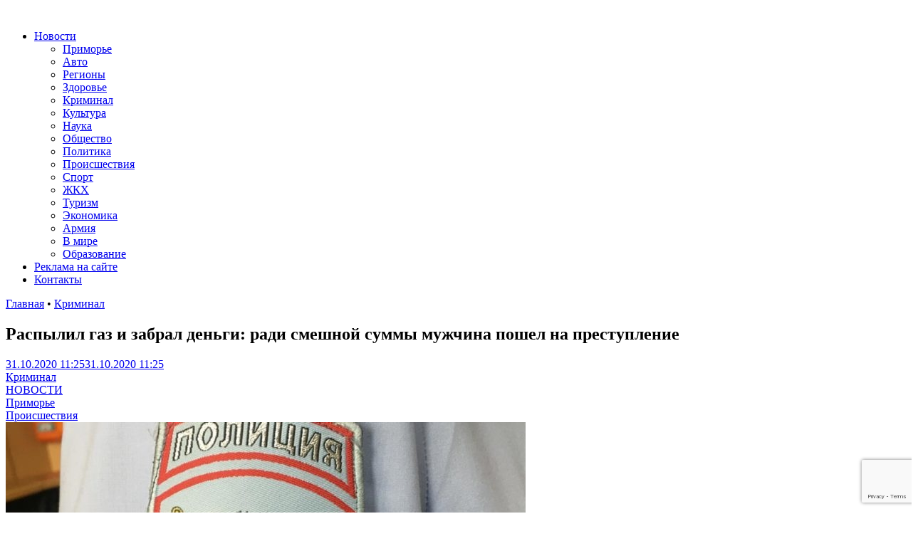

--- FILE ---
content_type: text/html; charset=UTF-8
request_url: https://otvprim.ru/news/raspylil-gaz-i-zabral-dengi-radi-smeshnoj-summy-muzhchina-poshel-na-prestuplenie_2020_10_31
body_size: 77221
content:
<!DOCTYPE html>
<html lang="ru-RU" xmlns:og="http://opengraphprotocol.org/schema/" xmlns:fb="http://www.facebook.com/2008/fbml" prefix="og: https://ogp.me/ns#">
<head>
    <meta charset="UTF-8">
    <meta name="viewport" content="width=device-width, initial-scale=1">
    <link rel="profile" href="http://gmpg.org/xfn/11">
    <link rel="pingback" href="https://otvprim.ru/xmlrpc.php">
    
<!-- SEO от Rank Math - https://rankmath.com/ -->
<title>Распылил газ и забрал деньги: ради смешной суммы мужчина пошел на преступление - ОТВПрим</title>
<meta name="description" content="Распылил газ и забрал деньги: ради смешной суммы мужчина пошел на преступление - свежие новости, последние события от ОТВПрим. Только актуальная информация по"/>
<meta name="robots" content="follow, index, max-snippet:-1, max-video-preview:-1, max-image-preview:large"/>
<link rel="canonical" href="https://otvprim.ru/news/raspylil-gaz-i-zabral-dengi-radi-smeshnoj-summy-muzhchina-poshel-na-prestuplenie_2020_10_31" />
<meta property="og:locale" content="ru_RU" />
<meta property="og:type" content="article" />
<meta property="og:title" content="Распылил газ и забрал деньги: ради смешной суммы мужчина пошел на преступление - ОТВПрим" />
<meta property="og:description" content="Распылил газ и забрал деньги: ради смешной суммы мужчина пошел на преступление - свежие новости, последние события от ОТВПрим. Только актуальная информация по" />
<meta property="og:url" content="https://otvprim.ru/news/raspylil-gaz-i-zabral-dengi-radi-smeshnoj-summy-muzhchina-poshel-na-prestuplenie_2020_10_31" />
<meta property="article:section" content="Криминал" />
<meta property="og:updated_time" content="2020-10-31T11:25:41+10:00" />
<meta property="article:published_time" content="2020-10-31T11:25:11+10:00" />
<meta property="article:modified_time" content="2020-10-31T11:25:41+10:00" />
<meta name="twitter:card" content="summary_large_image" />
<meta name="twitter:title" content="Распылил газ и забрал деньги: ради смешной суммы мужчина пошел на преступление - ОТВПрим" />
<meta name="twitter:description" content="Распылил газ и забрал деньги: ради смешной суммы мужчина пошел на преступление - свежие новости, последние события от ОТВПрим. Только актуальная информация по" />
<meta name="twitter:label1" content="Автор" />
<meta name="twitter:data1" content="Редактор" />
<meta name="twitter:label2" content="Время чтения" />
<meta name="twitter:data2" content="Меньше минуты" />
<script type="application/ld+json" class="rank-math-schema">{"@context":"https://schema.org","@graph":[{"@type":"Place","@id":"https://otvprim.ru/#place","address":{"@type":"PostalAddress","streetAddress":"\u0443\u043b.\u0421\u043e\u0432\u0435\u0442\u0441\u043a\u0430\u044f, 46.","addressLocality":"\u0433. \u0412\u043b\u0430\u0434\u0438\u0432\u043e\u0441\u0442\u043e\u043a","postalCode":"690001"}},{"@type":["NewsMediaOrganization","Organization"],"@id":"https://otvprim.ru/#organization","name":"\u041e\u0422\u0412\u041f\u0440\u0438\u043c","url":"https://otvprim.ru","email":"info@otvprim.ru","address":{"@type":"PostalAddress","streetAddress":"\u0443\u043b.\u0421\u043e\u0432\u0435\u0442\u0441\u043a\u0430\u044f, 46.","addressLocality":"\u0433. \u0412\u043b\u0430\u0434\u0438\u0432\u043e\u0441\u0442\u043e\u043a","postalCode":"690001"},"location":{"@id":"https://otvprim.ru/#place"}},{"@type":"WebSite","@id":"https://otvprim.ru/#website","url":"https://otvprim.ru","name":"\u041e\u0422\u0412\u041f\u0440\u0438\u043c","publisher":{"@id":"https://otvprim.ru/#organization"},"inLanguage":"ru-RU"},{"@type":"ImageObject","@id":"https://otvprim.ru/wp-content/themes/otvprim.ru/watermark.php?src=/wp-content/uploads/2020/04/PHOTO-2020-04-03-16-51-27-2.jpg","url":"https://otvprim.ru/wp-content/themes/otvprim.ru/watermark.php?src=/wp-content/uploads/2020/04/PHOTO-2020-04-03-16-51-27-2.jpg","width":"1280","height":"952","inLanguage":"ru-RU"},{"@type":"BreadcrumbList","@id":"https://otvprim.ru/news/raspylil-gaz-i-zabral-dengi-radi-smeshnoj-summy-muzhchina-poshel-na-prestuplenie_2020_10_31#breadcrumb","itemListElement":[{"@type":"ListItem","position":"1","item":{"@id":"https://otvprim.ru","name":"\u0413\u043b\u0430\u0432\u043d\u0430\u044f"}},{"@type":"ListItem","position":"2","item":{"@id":"https://otvprim.ru/category/news/news_crime","name":"\u041a\u0440\u0438\u043c\u0438\u043d\u0430\u043b"}},{"@type":"ListItem","position":"3","item":{"@id":"https://otvprim.ru/news/raspylil-gaz-i-zabral-dengi-radi-smeshnoj-summy-muzhchina-poshel-na-prestuplenie_2020_10_31","name":"\u0420\u0430\u0441\u043f\u044b\u043b\u0438\u043b \u0433\u0430\u0437 \u0438 \u0437\u0430\u0431\u0440\u0430\u043b \u0434\u0435\u043d\u044c\u0433\u0438: \u0440\u0430\u0434\u0438 \u0441\u043c\u0435\u0448\u043d\u043e\u0439 \u0441\u0443\u043c\u043c\u044b \u043c\u0443\u0436\u0447\u0438\u043d\u0430 \u043f\u043e\u0448\u0435\u043b \u043d\u0430 \u043f\u0440\u0435\u0441\u0442\u0443\u043f\u043b\u0435\u043d\u0438\u0435"}}]},{"@type":"WebPage","@id":"https://otvprim.ru/news/raspylil-gaz-i-zabral-dengi-radi-smeshnoj-summy-muzhchina-poshel-na-prestuplenie_2020_10_31#webpage","url":"https://otvprim.ru/news/raspylil-gaz-i-zabral-dengi-radi-smeshnoj-summy-muzhchina-poshel-na-prestuplenie_2020_10_31","name":"\u0420\u0430\u0441\u043f\u044b\u043b\u0438\u043b \u0433\u0430\u0437 \u0438 \u0437\u0430\u0431\u0440\u0430\u043b \u0434\u0435\u043d\u044c\u0433\u0438: \u0440\u0430\u0434\u0438 \u0441\u043c\u0435\u0448\u043d\u043e\u0439 \u0441\u0443\u043c\u043c\u044b \u043c\u0443\u0436\u0447\u0438\u043d\u0430 \u043f\u043e\u0448\u0435\u043b \u043d\u0430 \u043f\u0440\u0435\u0441\u0442\u0443\u043f\u043b\u0435\u043d\u0438\u0435 - \u041e\u0422\u0412\u041f\u0440\u0438\u043c","datePublished":"2020-10-31T11:25:11+10:00","dateModified":"2020-10-31T11:25:41+10:00","isPartOf":{"@id":"https://otvprim.ru/#website"},"primaryImageOfPage":{"@id":"https://otvprim.ru/wp-content/themes/otvprim.ru/watermark.php?src=/wp-content/uploads/2020/04/PHOTO-2020-04-03-16-51-27-2.jpg"},"inLanguage":"ru-RU","breadcrumb":{"@id":"https://otvprim.ru/news/raspylil-gaz-i-zabral-dengi-radi-smeshnoj-summy-muzhchina-poshel-na-prestuplenie_2020_10_31#breadcrumb"}},{"@type":"Person","@id":"https://otvprim.ru/author/redaktor","name":"\u0420\u0435\u0434\u0430\u043a\u0442\u043e\u0440","url":"https://otvprim.ru/author/redaktor","image":{"@type":"ImageObject","@id":"https://secure.gravatar.com/avatar/7c625f3564e9b22eff055558cd4a7128?s=96&amp;d=mm&amp;r=g","url":"https://secure.gravatar.com/avatar/7c625f3564e9b22eff055558cd4a7128?s=96&amp;d=mm&amp;r=g","caption":"\u0420\u0435\u0434\u0430\u043a\u0442\u043e\u0440","inLanguage":"ru-RU"},"worksFor":{"@id":"https://otvprim.ru/#organization"}},{"@type":"NewsArticle","headline":"\u0420\u0430\u0441\u043f\u044b\u043b\u0438\u043b \u0433\u0430\u0437 \u0438 \u0437\u0430\u0431\u0440\u0430\u043b \u0434\u0435\u043d\u044c\u0433\u0438: \u0440\u0430\u0434\u0438 \u0441\u043c\u0435\u0448\u043d\u043e\u0439 \u0441\u0443\u043c\u043c\u044b \u043c\u0443\u0436\u0447\u0438\u043d\u0430 \u043f\u043e\u0448\u0435\u043b \u043d\u0430 \u043f\u0440\u0435\u0441\u0442\u0443\u043f\u043b\u0435\u043d\u0438\u0435 - \u041e\u0422\u0412\u041f\u0440\u0438\u043c","datePublished":"2020-10-31T11:25:11+10:00","dateModified":"2020-10-31T11:25:41+10:00","articleSection":"\u041a\u0440\u0438\u043c\u0438\u043d\u0430\u043b, \u041d\u041e\u0412\u041e\u0421\u0422\u0418, \u041f\u0440\u0438\u043c\u043e\u0440\u044c\u0435, \u041f\u0440\u043e\u0438\u0441\u0448\u0435\u0441\u0442\u0432\u0438\u044f","author":{"@id":"https://otvprim.ru/author/redaktor","name":"\u0420\u0435\u0434\u0430\u043a\u0442\u043e\u0440"},"publisher":{"@id":"https://otvprim.ru/#organization"},"description":"\u0420\u0430\u0441\u043f\u044b\u043b\u0438\u043b \u0433\u0430\u0437 \u0438 \u0437\u0430\u0431\u0440\u0430\u043b \u0434\u0435\u043d\u044c\u0433\u0438: \u0440\u0430\u0434\u0438 \u0441\u043c\u0435\u0448\u043d\u043e\u0439 \u0441\u0443\u043c\u043c\u044b \u043c\u0443\u0436\u0447\u0438\u043d\u0430 \u043f\u043e\u0448\u0435\u043b \u043d\u0430 \u043f\u0440\u0435\u0441\u0442\u0443\u043f\u043b\u0435\u043d\u0438\u0435 - \u0441\u0432\u0435\u0436\u0438\u0435 \u043d\u043e\u0432\u043e\u0441\u0442\u0438, \u043f\u043e\u0441\u043b\u0435\u0434\u043d\u0438\u0435 \u0441\u043e\u0431\u044b\u0442\u0438\u044f \u043e\u0442 \u041e\u0422\u0412\u041f\u0440\u0438\u043c. \u0422\u043e\u043b\u044c\u043a\u043e \u0430\u043a\u0442\u0443\u0430\u043b\u044c\u043d\u0430\u044f \u0438\u043d\u0444\u043e\u0440\u043c\u0430\u0446\u0438\u044f \u043f\u043e \u0442\u0435\u043c\u0435 \u041a\u0440\u0438\u043c\u0438\u043d\u0430\u043b","name":"\u0420\u0430\u0441\u043f\u044b\u043b\u0438\u043b \u0433\u0430\u0437 \u0438 \u0437\u0430\u0431\u0440\u0430\u043b \u0434\u0435\u043d\u044c\u0433\u0438: \u0440\u0430\u0434\u0438 \u0441\u043c\u0435\u0448\u043d\u043e\u0439 \u0441\u0443\u043c\u043c\u044b \u043c\u0443\u0436\u0447\u0438\u043d\u0430 \u043f\u043e\u0448\u0435\u043b \u043d\u0430 \u043f\u0440\u0435\u0441\u0442\u0443\u043f\u043b\u0435\u043d\u0438\u0435 - \u041e\u0422\u0412\u041f\u0440\u0438\u043c","@id":"https://otvprim.ru/news/raspylil-gaz-i-zabral-dengi-radi-smeshnoj-summy-muzhchina-poshel-na-prestuplenie_2020_10_31#richSnippet","isPartOf":{"@id":"https://otvprim.ru/news/raspylil-gaz-i-zabral-dengi-radi-smeshnoj-summy-muzhchina-poshel-na-prestuplenie_2020_10_31#webpage"},"image":{"@id":"https://otvprim.ru/wp-content/themes/otvprim.ru/watermark.php?src=/wp-content/uploads/2020/04/PHOTO-2020-04-03-16-51-27-2.jpg"},"inLanguage":"ru-RU","mainEntityOfPage":{"@id":"https://otvprim.ru/news/raspylil-gaz-i-zabral-dengi-radi-smeshnoj-summy-muzhchina-poshel-na-prestuplenie_2020_10_31#webpage"}}]}</script>
<!-- /Rank Math WordPress SEO плагин -->

<link rel='dns-prefetch' href='//stats.wp.com' />
<link rel="alternate" type="application/rss+xml" title=" &raquo; Лента" href="https://otvprim.ru/feed" />
<meta property="og:title" content="Распылил газ и забрал деньги: ради смешной суммы мужчина пошел на преступление"/>
<meta property="og:type" content="article"/>
<meta property="og:url" content="https://otvprim.ru/news/raspylil-gaz-i-zabral-dengi-radi-smeshnoj-summy-muzhchina-poshel-na-prestuplenie_2020_10_31"/>
<meta property="og:site_name" content="Новостной портал: новости Приморского Края / Дальнего Востока / России" /><meta property="og:image" content="https://otvprim.ru/wp-content/themes/otvprim.ru/watermark.php?src=/wp-content/uploads/2020/04/PHOTO-2020-04-03-16-51-27-2-730x427.jpg"/>
<script type="text/javascript">
/* <![CDATA[ */
window._wpemojiSettings = {"baseUrl":"https:\/\/s.w.org\/images\/core\/emoji\/15.0.3\/72x72\/","ext":".png","svgUrl":"https:\/\/s.w.org\/images\/core\/emoji\/15.0.3\/svg\/","svgExt":".svg","source":{"concatemoji":"https:\/\/otvprim.ru\/wp-includes\/js\/wp-emoji-release.min.js?ver=6.6.4"}};
/*! This file is auto-generated */
!function(i,n){var o,s,e;function c(e){try{var t={supportTests:e,timestamp:(new Date).valueOf()};sessionStorage.setItem(o,JSON.stringify(t))}catch(e){}}function p(e,t,n){e.clearRect(0,0,e.canvas.width,e.canvas.height),e.fillText(t,0,0);var t=new Uint32Array(e.getImageData(0,0,e.canvas.width,e.canvas.height).data),r=(e.clearRect(0,0,e.canvas.width,e.canvas.height),e.fillText(n,0,0),new Uint32Array(e.getImageData(0,0,e.canvas.width,e.canvas.height).data));return t.every(function(e,t){return e===r[t]})}function u(e,t,n){switch(t){case"flag":return n(e,"\ud83c\udff3\ufe0f\u200d\u26a7\ufe0f","\ud83c\udff3\ufe0f\u200b\u26a7\ufe0f")?!1:!n(e,"\ud83c\uddfa\ud83c\uddf3","\ud83c\uddfa\u200b\ud83c\uddf3")&&!n(e,"\ud83c\udff4\udb40\udc67\udb40\udc62\udb40\udc65\udb40\udc6e\udb40\udc67\udb40\udc7f","\ud83c\udff4\u200b\udb40\udc67\u200b\udb40\udc62\u200b\udb40\udc65\u200b\udb40\udc6e\u200b\udb40\udc67\u200b\udb40\udc7f");case"emoji":return!n(e,"\ud83d\udc26\u200d\u2b1b","\ud83d\udc26\u200b\u2b1b")}return!1}function f(e,t,n){var r="undefined"!=typeof WorkerGlobalScope&&self instanceof WorkerGlobalScope?new OffscreenCanvas(300,150):i.createElement("canvas"),a=r.getContext("2d",{willReadFrequently:!0}),o=(a.textBaseline="top",a.font="600 32px Arial",{});return e.forEach(function(e){o[e]=t(a,e,n)}),o}function t(e){var t=i.createElement("script");t.src=e,t.defer=!0,i.head.appendChild(t)}"undefined"!=typeof Promise&&(o="wpEmojiSettingsSupports",s=["flag","emoji"],n.supports={everything:!0,everythingExceptFlag:!0},e=new Promise(function(e){i.addEventListener("DOMContentLoaded",e,{once:!0})}),new Promise(function(t){var n=function(){try{var e=JSON.parse(sessionStorage.getItem(o));if("object"==typeof e&&"number"==typeof e.timestamp&&(new Date).valueOf()<e.timestamp+604800&&"object"==typeof e.supportTests)return e.supportTests}catch(e){}return null}();if(!n){if("undefined"!=typeof Worker&&"undefined"!=typeof OffscreenCanvas&&"undefined"!=typeof URL&&URL.createObjectURL&&"undefined"!=typeof Blob)try{var e="postMessage("+f.toString()+"("+[JSON.stringify(s),u.toString(),p.toString()].join(",")+"));",r=new Blob([e],{type:"text/javascript"}),a=new Worker(URL.createObjectURL(r),{name:"wpTestEmojiSupports"});return void(a.onmessage=function(e){c(n=e.data),a.terminate(),t(n)})}catch(e){}c(n=f(s,u,p))}t(n)}).then(function(e){for(var t in e)n.supports[t]=e[t],n.supports.everything=n.supports.everything&&n.supports[t],"flag"!==t&&(n.supports.everythingExceptFlag=n.supports.everythingExceptFlag&&n.supports[t]);n.supports.everythingExceptFlag=n.supports.everythingExceptFlag&&!n.supports.flag,n.DOMReady=!1,n.readyCallback=function(){n.DOMReady=!0}}).then(function(){return e}).then(function(){var e;n.supports.everything||(n.readyCallback(),(e=n.source||{}).concatemoji?t(e.concatemoji):e.wpemoji&&e.twemoji&&(t(e.twemoji),t(e.wpemoji)))}))}((window,document),window._wpemojiSettings);
/* ]]> */
</script>
<style id='wp-emoji-styles-inline-css' type='text/css'>

	img.wp-smiley, img.emoji {
		display: inline !important;
		border: none !important;
		box-shadow: none !important;
		height: 1em !important;
		width: 1em !important;
		margin: 0 0.07em !important;
		vertical-align: -0.1em !important;
		background: none !important;
		padding: 0 !important;
	}
</style>
<link rel='stylesheet' id='wp-block-library-css' href='https://otvprim.ru/wp-includes/css/dist/block-library/style.min.css?ver=6.6.4' type='text/css' media='all' />
<style id='wp-block-library-theme-inline-css' type='text/css'>
.wp-block-audio :where(figcaption){color:#555;font-size:13px;text-align:center}.is-dark-theme .wp-block-audio :where(figcaption){color:#ffffffa6}.wp-block-audio{margin:0 0 1em}.wp-block-code{border:1px solid #ccc;border-radius:4px;font-family:Menlo,Consolas,monaco,monospace;padding:.8em 1em}.wp-block-embed :where(figcaption){color:#555;font-size:13px;text-align:center}.is-dark-theme .wp-block-embed :where(figcaption){color:#ffffffa6}.wp-block-embed{margin:0 0 1em}.blocks-gallery-caption{color:#555;font-size:13px;text-align:center}.is-dark-theme .blocks-gallery-caption{color:#ffffffa6}:root :where(.wp-block-image figcaption){color:#555;font-size:13px;text-align:center}.is-dark-theme :root :where(.wp-block-image figcaption){color:#ffffffa6}.wp-block-image{margin:0 0 1em}.wp-block-pullquote{border-bottom:4px solid;border-top:4px solid;color:currentColor;margin-bottom:1.75em}.wp-block-pullquote cite,.wp-block-pullquote footer,.wp-block-pullquote__citation{color:currentColor;font-size:.8125em;font-style:normal;text-transform:uppercase}.wp-block-quote{border-left:.25em solid;margin:0 0 1.75em;padding-left:1em}.wp-block-quote cite,.wp-block-quote footer{color:currentColor;font-size:.8125em;font-style:normal;position:relative}.wp-block-quote.has-text-align-right{border-left:none;border-right:.25em solid;padding-left:0;padding-right:1em}.wp-block-quote.has-text-align-center{border:none;padding-left:0}.wp-block-quote.is-large,.wp-block-quote.is-style-large,.wp-block-quote.is-style-plain{border:none}.wp-block-search .wp-block-search__label{font-weight:700}.wp-block-search__button{border:1px solid #ccc;padding:.375em .625em}:where(.wp-block-group.has-background){padding:1.25em 2.375em}.wp-block-separator.has-css-opacity{opacity:.4}.wp-block-separator{border:none;border-bottom:2px solid;margin-left:auto;margin-right:auto}.wp-block-separator.has-alpha-channel-opacity{opacity:1}.wp-block-separator:not(.is-style-wide):not(.is-style-dots){width:100px}.wp-block-separator.has-background:not(.is-style-dots){border-bottom:none;height:1px}.wp-block-separator.has-background:not(.is-style-wide):not(.is-style-dots){height:2px}.wp-block-table{margin:0 0 1em}.wp-block-table td,.wp-block-table th{word-break:normal}.wp-block-table :where(figcaption){color:#555;font-size:13px;text-align:center}.is-dark-theme .wp-block-table :where(figcaption){color:#ffffffa6}.wp-block-video :where(figcaption){color:#555;font-size:13px;text-align:center}.is-dark-theme .wp-block-video :where(figcaption){color:#ffffffa6}.wp-block-video{margin:0 0 1em}:root :where(.wp-block-template-part.has-background){margin-bottom:0;margin-top:0;padding:1.25em 2.375em}
</style>
<style id='rank-math-toc-block-style-inline-css' type='text/css'>
.wp-block-rank-math-toc-block nav ol{counter-reset:item}.wp-block-rank-math-toc-block nav ol li{display:block}.wp-block-rank-math-toc-block nav ol li:before{content:counters(item, ".") ". ";counter-increment:item}

</style>
<link rel='stylesheet' id='mediaelement-css' href='https://otvprim.ru/wp-includes/js/mediaelement/mediaelementplayer-legacy.min.css?ver=4.2.17' type='text/css' media='all' />
<link rel='stylesheet' id='wp-mediaelement-css' href='https://otvprim.ru/wp-includes/js/mediaelement/wp-mediaelement.min.css?ver=6.6.4' type='text/css' media='all' />
<style id='jetpack-sharing-buttons-style-inline-css' type='text/css'>
.jetpack-sharing-buttons__services-list{display:flex;flex-direction:row;flex-wrap:wrap;gap:0;list-style-type:none;margin:5px;padding:0}.jetpack-sharing-buttons__services-list.has-small-icon-size{font-size:12px}.jetpack-sharing-buttons__services-list.has-normal-icon-size{font-size:16px}.jetpack-sharing-buttons__services-list.has-large-icon-size{font-size:24px}.jetpack-sharing-buttons__services-list.has-huge-icon-size{font-size:36px}@media print{.jetpack-sharing-buttons__services-list{display:none!important}}.editor-styles-wrapper .wp-block-jetpack-sharing-buttons{gap:0;padding-inline-start:0}ul.jetpack-sharing-buttons__services-list.has-background{padding:1.25em 2.375em}
</style>
<link rel='stylesheet' id='rutube-embed-styles-css' href='https://otvprim.ru/wp-content/plugins/rutube-embed/build/style-index.css?ver=1765195830' type='text/css' media='all' />
<style id='classic-theme-styles-inline-css' type='text/css'>
/*! This file is auto-generated */
.wp-block-button__link{color:#fff;background-color:#32373c;border-radius:9999px;box-shadow:none;text-decoration:none;padding:calc(.667em + 2px) calc(1.333em + 2px);font-size:1.125em}.wp-block-file__button{background:#32373c;color:#fff;text-decoration:none}
</style>
<style id='global-styles-inline-css' type='text/css'>
:root{--wp--preset--aspect-ratio--square: 1;--wp--preset--aspect-ratio--4-3: 4/3;--wp--preset--aspect-ratio--3-4: 3/4;--wp--preset--aspect-ratio--3-2: 3/2;--wp--preset--aspect-ratio--2-3: 2/3;--wp--preset--aspect-ratio--16-9: 16/9;--wp--preset--aspect-ratio--9-16: 9/16;--wp--preset--color--black: #000000;--wp--preset--color--cyan-bluish-gray: #abb8c3;--wp--preset--color--white: #ffffff;--wp--preset--color--pale-pink: #f78da7;--wp--preset--color--vivid-red: #cf2e2e;--wp--preset--color--luminous-vivid-orange: #ff6900;--wp--preset--color--luminous-vivid-amber: #fcb900;--wp--preset--color--light-green-cyan: #7bdcb5;--wp--preset--color--vivid-green-cyan: #00d084;--wp--preset--color--pale-cyan-blue: #8ed1fc;--wp--preset--color--vivid-cyan-blue: #0693e3;--wp--preset--color--vivid-purple: #9b51e0;--wp--preset--gradient--vivid-cyan-blue-to-vivid-purple: linear-gradient(135deg,rgba(6,147,227,1) 0%,rgb(155,81,224) 100%);--wp--preset--gradient--light-green-cyan-to-vivid-green-cyan: linear-gradient(135deg,rgb(122,220,180) 0%,rgb(0,208,130) 100%);--wp--preset--gradient--luminous-vivid-amber-to-luminous-vivid-orange: linear-gradient(135deg,rgba(252,185,0,1) 0%,rgba(255,105,0,1) 100%);--wp--preset--gradient--luminous-vivid-orange-to-vivid-red: linear-gradient(135deg,rgba(255,105,0,1) 0%,rgb(207,46,46) 100%);--wp--preset--gradient--very-light-gray-to-cyan-bluish-gray: linear-gradient(135deg,rgb(238,238,238) 0%,rgb(169,184,195) 100%);--wp--preset--gradient--cool-to-warm-spectrum: linear-gradient(135deg,rgb(74,234,220) 0%,rgb(151,120,209) 20%,rgb(207,42,186) 40%,rgb(238,44,130) 60%,rgb(251,105,98) 80%,rgb(254,248,76) 100%);--wp--preset--gradient--blush-light-purple: linear-gradient(135deg,rgb(255,206,236) 0%,rgb(152,150,240) 100%);--wp--preset--gradient--blush-bordeaux: linear-gradient(135deg,rgb(254,205,165) 0%,rgb(254,45,45) 50%,rgb(107,0,62) 100%);--wp--preset--gradient--luminous-dusk: linear-gradient(135deg,rgb(255,203,112) 0%,rgb(199,81,192) 50%,rgb(65,88,208) 100%);--wp--preset--gradient--pale-ocean: linear-gradient(135deg,rgb(255,245,203) 0%,rgb(182,227,212) 50%,rgb(51,167,181) 100%);--wp--preset--gradient--electric-grass: linear-gradient(135deg,rgb(202,248,128) 0%,rgb(113,206,126) 100%);--wp--preset--gradient--midnight: linear-gradient(135deg,rgb(2,3,129) 0%,rgb(40,116,252) 100%);--wp--preset--font-size--small: 13px;--wp--preset--font-size--medium: 20px;--wp--preset--font-size--large: 36px;--wp--preset--font-size--x-large: 42px;--wp--preset--spacing--20: 0.44rem;--wp--preset--spacing--30: 0.67rem;--wp--preset--spacing--40: 1rem;--wp--preset--spacing--50: 1.5rem;--wp--preset--spacing--60: 2.25rem;--wp--preset--spacing--70: 3.38rem;--wp--preset--spacing--80: 5.06rem;--wp--preset--shadow--natural: 6px 6px 9px rgba(0, 0, 0, 0.2);--wp--preset--shadow--deep: 12px 12px 50px rgba(0, 0, 0, 0.4);--wp--preset--shadow--sharp: 6px 6px 0px rgba(0, 0, 0, 0.2);--wp--preset--shadow--outlined: 6px 6px 0px -3px rgba(255, 255, 255, 1), 6px 6px rgba(0, 0, 0, 1);--wp--preset--shadow--crisp: 6px 6px 0px rgba(0, 0, 0, 1);}:where(.is-layout-flex){gap: 0.5em;}:where(.is-layout-grid){gap: 0.5em;}body .is-layout-flex{display: flex;}.is-layout-flex{flex-wrap: wrap;align-items: center;}.is-layout-flex > :is(*, div){margin: 0;}body .is-layout-grid{display: grid;}.is-layout-grid > :is(*, div){margin: 0;}:where(.wp-block-columns.is-layout-flex){gap: 2em;}:where(.wp-block-columns.is-layout-grid){gap: 2em;}:where(.wp-block-post-template.is-layout-flex){gap: 1.25em;}:where(.wp-block-post-template.is-layout-grid){gap: 1.25em;}.has-black-color{color: var(--wp--preset--color--black) !important;}.has-cyan-bluish-gray-color{color: var(--wp--preset--color--cyan-bluish-gray) !important;}.has-white-color{color: var(--wp--preset--color--white) !important;}.has-pale-pink-color{color: var(--wp--preset--color--pale-pink) !important;}.has-vivid-red-color{color: var(--wp--preset--color--vivid-red) !important;}.has-luminous-vivid-orange-color{color: var(--wp--preset--color--luminous-vivid-orange) !important;}.has-luminous-vivid-amber-color{color: var(--wp--preset--color--luminous-vivid-amber) !important;}.has-light-green-cyan-color{color: var(--wp--preset--color--light-green-cyan) !important;}.has-vivid-green-cyan-color{color: var(--wp--preset--color--vivid-green-cyan) !important;}.has-pale-cyan-blue-color{color: var(--wp--preset--color--pale-cyan-blue) !important;}.has-vivid-cyan-blue-color{color: var(--wp--preset--color--vivid-cyan-blue) !important;}.has-vivid-purple-color{color: var(--wp--preset--color--vivid-purple) !important;}.has-black-background-color{background-color: var(--wp--preset--color--black) !important;}.has-cyan-bluish-gray-background-color{background-color: var(--wp--preset--color--cyan-bluish-gray) !important;}.has-white-background-color{background-color: var(--wp--preset--color--white) !important;}.has-pale-pink-background-color{background-color: var(--wp--preset--color--pale-pink) !important;}.has-vivid-red-background-color{background-color: var(--wp--preset--color--vivid-red) !important;}.has-luminous-vivid-orange-background-color{background-color: var(--wp--preset--color--luminous-vivid-orange) !important;}.has-luminous-vivid-amber-background-color{background-color: var(--wp--preset--color--luminous-vivid-amber) !important;}.has-light-green-cyan-background-color{background-color: var(--wp--preset--color--light-green-cyan) !important;}.has-vivid-green-cyan-background-color{background-color: var(--wp--preset--color--vivid-green-cyan) !important;}.has-pale-cyan-blue-background-color{background-color: var(--wp--preset--color--pale-cyan-blue) !important;}.has-vivid-cyan-blue-background-color{background-color: var(--wp--preset--color--vivid-cyan-blue) !important;}.has-vivid-purple-background-color{background-color: var(--wp--preset--color--vivid-purple) !important;}.has-black-border-color{border-color: var(--wp--preset--color--black) !important;}.has-cyan-bluish-gray-border-color{border-color: var(--wp--preset--color--cyan-bluish-gray) !important;}.has-white-border-color{border-color: var(--wp--preset--color--white) !important;}.has-pale-pink-border-color{border-color: var(--wp--preset--color--pale-pink) !important;}.has-vivid-red-border-color{border-color: var(--wp--preset--color--vivid-red) !important;}.has-luminous-vivid-orange-border-color{border-color: var(--wp--preset--color--luminous-vivid-orange) !important;}.has-luminous-vivid-amber-border-color{border-color: var(--wp--preset--color--luminous-vivid-amber) !important;}.has-light-green-cyan-border-color{border-color: var(--wp--preset--color--light-green-cyan) !important;}.has-vivid-green-cyan-border-color{border-color: var(--wp--preset--color--vivid-green-cyan) !important;}.has-pale-cyan-blue-border-color{border-color: var(--wp--preset--color--pale-cyan-blue) !important;}.has-vivid-cyan-blue-border-color{border-color: var(--wp--preset--color--vivid-cyan-blue) !important;}.has-vivid-purple-border-color{border-color: var(--wp--preset--color--vivid-purple) !important;}.has-vivid-cyan-blue-to-vivid-purple-gradient-background{background: var(--wp--preset--gradient--vivid-cyan-blue-to-vivid-purple) !important;}.has-light-green-cyan-to-vivid-green-cyan-gradient-background{background: var(--wp--preset--gradient--light-green-cyan-to-vivid-green-cyan) !important;}.has-luminous-vivid-amber-to-luminous-vivid-orange-gradient-background{background: var(--wp--preset--gradient--luminous-vivid-amber-to-luminous-vivid-orange) !important;}.has-luminous-vivid-orange-to-vivid-red-gradient-background{background: var(--wp--preset--gradient--luminous-vivid-orange-to-vivid-red) !important;}.has-very-light-gray-to-cyan-bluish-gray-gradient-background{background: var(--wp--preset--gradient--very-light-gray-to-cyan-bluish-gray) !important;}.has-cool-to-warm-spectrum-gradient-background{background: var(--wp--preset--gradient--cool-to-warm-spectrum) !important;}.has-blush-light-purple-gradient-background{background: var(--wp--preset--gradient--blush-light-purple) !important;}.has-blush-bordeaux-gradient-background{background: var(--wp--preset--gradient--blush-bordeaux) !important;}.has-luminous-dusk-gradient-background{background: var(--wp--preset--gradient--luminous-dusk) !important;}.has-pale-ocean-gradient-background{background: var(--wp--preset--gradient--pale-ocean) !important;}.has-electric-grass-gradient-background{background: var(--wp--preset--gradient--electric-grass) !important;}.has-midnight-gradient-background{background: var(--wp--preset--gradient--midnight) !important;}.has-small-font-size{font-size: var(--wp--preset--font-size--small) !important;}.has-medium-font-size{font-size: var(--wp--preset--font-size--medium) !important;}.has-large-font-size{font-size: var(--wp--preset--font-size--large) !important;}.has-x-large-font-size{font-size: var(--wp--preset--font-size--x-large) !important;}
:where(.wp-block-post-template.is-layout-flex){gap: 1.25em;}:where(.wp-block-post-template.is-layout-grid){gap: 1.25em;}
:where(.wp-block-columns.is-layout-flex){gap: 2em;}:where(.wp-block-columns.is-layout-grid){gap: 2em;}
:root :where(.wp-block-pullquote){font-size: 1.5em;line-height: 1.6;}
</style>
<link rel='stylesheet' id='contact-form-7-css' href='https://otvprim.ru/wp-content/plugins/contact-form-7/includes/css/styles.css?ver=5.9.8' type='text/css' media='all' />
<link rel='stylesheet' id='likely-style-css' href='https://otvprim.ru/wp-content/plugins/likely/likely.css?ver=6.6.4' type='text/css' media='all' />
<link rel='stylesheet' id='wp-polls-css' href='https://otvprim.ru/wp-content/plugins/wp-polls/polls-css.css?ver=2.77.2' type='text/css' media='all' />
<style id='wp-polls-inline-css' type='text/css'>
.wp-polls .pollbar {
	margin: 1px;
	font-size: 8px;
	line-height: 10px;
	height: 10px;
	background: #2cb2bc;
	border: 1px solid #2cb2bc;
}

</style>
<link rel='stylesheet' id='bootstrap.css-css' href='https://otvprim.ru/wp-content/themes/otvprim.ru/css/bootstrap.min.css?ver=all' type='text/css' media='all' />
<link rel='stylesheet' id='font-awesome-css' href='https://otvprim.ru/wp-content/themes/otvprim.ru/css/font-awesome.min.css?ver=6.6.4' type='text/css' media='all' />
<link rel='stylesheet' id='awaken-style-css' href='https://otvprim.ru/wp-content/themes/otvprim.ru/style.css?ver=1730277398' type='text/css' media='all' />
<link rel='stylesheet' id='awaken-font-awesome-css' href='https://otvprim.ru/wp-content/themes/awaken/css/font-awesome.min.css?ver=4.4.0' type='text/css' media='all' />
<link rel='stylesheet' id='awaken-fonts-css' href='https://otvprim.ru/wp-content/themes/awaken/css/fonts.css' type='text/css' media='all' />
<link rel='stylesheet' id='recent-posts-widget-with-thumbnails-public-style-css' href='https://otvprim.ru/wp-content/plugins/recent-posts-widget-with-thumbnails/public.css?ver=7.1.1' type='text/css' media='all' />
<script type="text/javascript" src="https://otvprim.ru/wp-includes/js/jquery/jquery.min.js?ver=3.7.1" id="jquery-core-js"></script>
<script type="text/javascript" src="https://otvprim.ru/wp-includes/js/jquery/jquery-migrate.min.js?ver=3.4.1" id="jquery-migrate-js"></script>
<script type="text/javascript" src="https://otvprim.ru/wp-content/plugins/likely/likely.js?ver=6.6.4" id="likely-script-js"></script>
<!--[if lt IE 9]>
<script type="text/javascript" src="https://otvprim.ru/wp-content/themes/awaken/js/respond.min.js?ver=6.6.4" id="respond-js"></script>
<![endif]-->
<!--[if lt IE 9]>
<script type="text/javascript" src="https://otvprim.ru/wp-content/themes/awaken/js/html5shiv.js?ver=6.6.4" id="html5shiv-js"></script>
<![endif]-->
<link rel="https://api.w.org/" href="https://otvprim.ru/wp-json/" /><link rel="alternate" title="JSON" type="application/json" href="https://otvprim.ru/wp-json/wp/v2/posts/128947" /><link rel="EditURI" type="application/rsd+xml" title="RSD" href="https://otvprim.ru/xmlrpc.php?rsd" />
<meta name="generator" content="WordPress 6.6.4" />
<link rel='shortlink' href='https://otvprim.ru/?p=128947' />
<link rel="alternate" title="oEmbed (JSON)" type="application/json+oembed" href="https://otvprim.ru/wp-json/oembed/1.0/embed?url=https%3A%2F%2Fotvprim.ru%2Fnews%2Fraspylil-gaz-i-zabral-dengi-radi-smeshnoj-summy-muzhchina-poshel-na-prestuplenie_2020_10_31" />
<link rel="alternate" title="oEmbed (XML)" type="text/xml+oembed" href="https://otvprim.ru/wp-json/oembed/1.0/embed?url=https%3A%2F%2Fotvprim.ru%2Fnews%2Fraspylil-gaz-i-zabral-dengi-radi-smeshnoj-summy-muzhchina-poshel-na-prestuplenie_2020_10_31&#038;format=xml" />

	<script type="text/javascript">
	    var ajaxurl = 'https://otvprim.ru/wp-admin/admin-ajax.php';
	</script>

	<style type="text/css">
		.ajax-calendar{
			position:relative;
		}

		#ajax_ac_widget th {
		background: none repeat scroll 0 0 #2cb2bc;
		color: #FFFFFF;
		font-weight: normal;
		padding: 5px 1px;
		text-align: center;
		 font-size: 16px;
		}
		#ajax_ac_widget {
			padding: 5px;
		}
		
		#ajax_ac_widget td {
			border: 1px solid #CCCCCC;
			text-align: center;
		}
		
		#my-calendar a {
			background: none repeat scroll 0 0 #008000;
			color: #FFFFFF;
			display: block;
			padding: 6px 0;
			width: 100% !important;
		}
		#my-calendar{
			width:100%;
		}
		
		
		#my_calender span {
			display: block;
			padding: 6px 0;
			width: 100% !important;
		}
		
		#today a,#today span {
			   background: none repeat scroll 0 0 #2cb2bc !important;
			color: #FFFFFF;
		}
		#ajax_ac_widget #my_year {
			float: right;
		}
		.select_ca #my_month {
			float: left;
		}

	</style>
		<style>img#wpstats{display:none}</style>
		<style>article{
     font-size: 16px;
}</style><link rel="icon" href="https://otvprim.ru/wp-content/uploads/2019/06/cropped-logo_otv_cyr-32x32.png" sizes="32x32" />
<link rel="icon" href="https://otvprim.ru/wp-content/uploads/2019/06/cropped-logo_otv_cyr-192x192.png" sizes="192x192" />
<link rel="apple-touch-icon" href="https://otvprim.ru/wp-content/uploads/2019/06/cropped-logo_otv_cyr-180x180.png" />
<meta name="msapplication-TileImage" content="https://otvprim.ru/wp-content/uploads/2019/06/cropped-logo_otv_cyr-270x270.png" />

	<link href="https://fonts.googleapis.com/css2?family=Open+Sans:ital,wght@0,400;0,600;0,700;1,400&display=swap" rel="stylesheet">
</head>

<body class="post-template-default single single-post postid-128947 single-format-standard wp-embed-responsive group-blog">
<div id="page" class="hfeed site">
	<header id="masthead" class="site-header">
        <div class="top-nav">
            <div class="container">
                <div class="row align-items-center">
                    <div class="col-4 col-sm-7 col-md-8">
                        <div class="logo-container">
                            <div class="site-logo">
                                <a href="https://otvprim.ru/" rel="home">
                                    <img src="/wp-content/themes/otvprim.ru/images/logo.png" alt="" />
                                </a>
                            </div>
                            <nav id="top-navigation" class="top-navigation" role="navigation">
                                <div class="menu-top-container"><ul id="menu-top" class="menu"><li id="menu-item-74642" class="menu-item menu-item-type-taxonomy menu-item-object-category current-post-ancestor current-menu-parent current-post-parent menu-item-has-children menu-item-74642"><a href="https://otvprim.ru/category/news">Новости</a>
<ul class="sub-menu">
	<li id="menu-item-74889" class="menu-item menu-item-type-taxonomy menu-item-object-category current-post-ancestor current-menu-parent current-post-parent menu-item-74889"><a href="https://otvprim.ru/category/news/primore">Приморье</a></li>
	<li id="menu-item-74888" class="menu-item menu-item-type-taxonomy menu-item-object-category menu-item-74888"><a href="https://otvprim.ru/category/news/avto">Авто</a></li>
	<li id="menu-item-74890" class="menu-item menu-item-type-taxonomy menu-item-object-category menu-item-74890"><a href="https://otvprim.ru/category/news/regiony">Регионы</a></li>
	<li id="menu-item-74644" class="menu-item menu-item-type-taxonomy menu-item-object-category menu-item-74644"><a href="https://otvprim.ru/category/news/news_health">Здоровье</a></li>
	<li id="menu-item-74645" class="menu-item menu-item-type-taxonomy menu-item-object-category current-post-ancestor current-menu-parent current-post-parent menu-item-74645"><a href="https://otvprim.ru/category/news/news_crime">Криминал</a></li>
	<li id="menu-item-74646" class="menu-item menu-item-type-taxonomy menu-item-object-category menu-item-74646"><a href="https://otvprim.ru/category/news/news_crime-news">Культура</a></li>
	<li id="menu-item-74647" class="menu-item menu-item-type-taxonomy menu-item-object-category menu-item-74647"><a href="https://otvprim.ru/category/news/news_science">Наука</a></li>
	<li id="menu-item-74648" class="menu-item menu-item-type-taxonomy menu-item-object-category menu-item-74648"><a href="https://otvprim.ru/category/news/news_society">Общество</a></li>
	<li id="menu-item-74649" class="menu-item menu-item-type-taxonomy menu-item-object-category menu-item-74649"><a href="https://otvprim.ru/category/news/news_politics">Политика</a></li>
	<li id="menu-item-74650" class="menu-item menu-item-type-taxonomy menu-item-object-category current-post-ancestor current-menu-parent current-post-parent menu-item-74650"><a href="https://otvprim.ru/category/news/news_incident">Происшествия</a></li>
	<li id="menu-item-74651" class="menu-item menu-item-type-taxonomy menu-item-object-category menu-item-74651"><a href="https://otvprim.ru/category/news/news_sport">Спорт</a></li>
	<li id="menu-item-74643" class="menu-item menu-item-type-taxonomy menu-item-object-category menu-item-74643"><a href="https://otvprim.ru/category/news/news_communal_services">ЖКХ</a></li>
	<li id="menu-item-74652" class="menu-item menu-item-type-taxonomy menu-item-object-category menu-item-74652"><a href="https://otvprim.ru/category/news/news_tourism">Туризм</a></li>
	<li id="menu-item-74653" class="menu-item menu-item-type-taxonomy menu-item-object-category menu-item-74653"><a href="https://otvprim.ru/category/news/news_economics">Экономика</a></li>
	<li id="menu-item-76124" class="menu-item menu-item-type-taxonomy menu-item-object-category menu-item-76124"><a href="https://otvprim.ru/category/news/armiya">Армия</a></li>
	<li id="menu-item-76125" class="menu-item menu-item-type-taxonomy menu-item-object-category menu-item-76125"><a href="https://otvprim.ru/category/news/v-mire">В мире</a></li>
	<li id="menu-item-76126" class="menu-item menu-item-type-taxonomy menu-item-object-category menu-item-76126"><a href="https://otvprim.ru/category/news/obrazovanie">Образование</a></li>
</ul>
</li>
<li id="menu-item-103" class="menu-item menu-item-type-post_type menu-item-object-page menu-item-103"><a href="https://otvprim.ru/reklama-na-sajte">Реклама на сайте</a></li>
<li id="menu-item-88161" class="menu-item menu-item-type-post_type menu-item-object-page menu-item-88161"><a href="https://otvprim.ru/kontakty">Контакты</a></li>
</ul></div>                            </nav>
                            <a href="#" class="navbutton" id="top-nav-button"></a>
                            <div class="responsive-topnav"></div>
                        </div>
                    </div>
                    <div class="col-8 col-sm-5 col-md-4">
                        <div class="asocial-area float-right">
                            <span class="asocial-icon"><a href="https://vk.com/public179887085" target="_blank"><i class="fa fa-vk"></i></a></span>
                            <span class="asocial-icon"><a href="https://ok.ru/group/54949434949832" target="_blank"><i class="fa fa-odnoklassniki"></i></a></span>
                            <span class="asocial-icon"><a href="https://instagram.com/lifedv" target="_blank"><i class="fa fa-instagram"></i></a></span>
                            <span class="asocial-icon"><a href="https://www.facebook.com/groups/263914727875657/" target="_blank"><i class="fa fa-facebook"></i></a></span>
                            <span class="asocial-icon"><a href="https://wa.me/+79990406820" target="_blank"><i class="fa fa-whatsapp"></i></a></span>
                        </div>
                    </div>
                </div><!-- row -->
            </div><!-- .container -->
        </div>
	</header><!-- #masthead -->

	<div id="content" class="site-content">
		<div class="container">
<nav aria-label="breadcrumbs" class="rank-math-breadcrumb"><p><a href="https://otvprim.ru">Главная</a><span class="separator"> &bull; </span><a href="https://otvprim.ru/category/news/news_crime">Криминал</a></p></nav>    <div class="row single">
                <div class="col-xs-12 col-sm-12 col-md-8">
            <div id="primary" class="content-area">
                <main id="main" class="site-main" role="main">
                                
                    <article id="post-128947" class="post-128947 post type-post status-publish format-standard has-post-thumbnail hentry category-news_crime category-news category-primore category-news_incident" data-href="https://otvprim.ru/news/raspylil-gaz-i-zabral-dengi-radi-smeshnoj-summy-muzhchina-poshel-na-prestuplenie_2020_10_31">
    <header class="single-entry-header">
		<h1 class="single-entry-title entry-title">Распылил газ и забрал деньги: ради смешной суммы мужчина пошел на преступление</h1>
        <div class="single-entry-meta">
			<div class="posted-on"><a href="https://otvprim.ru/news/raspylil-gaz-i-zabral-dengi-radi-smeshnoj-summy-muzhchina-poshel-na-prestuplenie_2020_10_31" rel="bookmark"><time class="entry-date published" datetime="2020-10-31T11:25:11+10:00">31.10.2020 11:25</time><time class="updated" datetime="2020-10-31T11:25:41+10:00">31.10.2020 11:25</time></a></div><div class="categories"><div><a href="https://otvprim.ru/category/news/news_crime">Криминал</a></div><div><a href="https://otvprim.ru/category/news">НОВОСТИ</a></div><div><a href="https://otvprim.ru/category/news/primore">Приморье</a></div><div><a href="https://otvprim.ru/category/news/news_incident">Происшествия</a></div></div> 
        </div><!-- .entry-meta -->
    </header><!-- .entry-header -->
	
				<div class="article-featured-image">
                <img width="730" height="427" src="https://otvprim.ru/wp-content/themes/otvprim.ru/watermark.php?src=/wp-content/uploads/2020/04/PHOTO-2020-04-03-16-51-27-2-730x427.jpg" class="attachment-featured-slider size-featured-slider wp-post-image" alt="" decoding="async" fetchpriority="high" />			</div>
            
    <div class="entry-content">
		
<p>В полицию обратился администратор гостиницы. Он рассказал, что неизвестный мужчина, применив насилие, похитил деньги из кассы, сообщает otvprim.ru со ссылкой на пресс-службу УМВД России по городу Владивостоку.</p>



<p>Отмечается, установлено, что злоумышленник зашел в хостел на Луговой под предлогом заселения. Подойдя к стойке администратора, он распылил газ в лицо работницы гостиницы, нанес ей телесные повреждения и открыто похитил из кассы деньги. Ущерб, причинённый потерпевшей, составил 7 тысяч рублей. Пострадавшая незамедлительно обратилась в полицию.</p>



<p>По данным пресс-службы, с места происшествия полицейские изъяли следы пальцев рук, обуви и записи камер видеонаблюдения.</p>



<p>В ходе оперативно &#8212; розыскных мероприятий по подозрению в совершении грабежа сотрудники уголовного розыска задержали 37-летнего ранее судимого, в том числе и за аналогичные преступления, жителя Владивостока. В отделе полиции гражданин сознался в совершении преступления.</p>



<p>В отношении него возбуждено уголовное дело. Мужчине грозит лишение свободы сроком до семи лет.</p>



<p>В отношении подозреваемого избрана мера пресечения в виде заключения под стражу.</p>
<div class='likely likely-big '><div class='facebook' tabindex='0' role='link' aria-label=''></div><div class='twitter' tabindex='0' role='link' data-via='' aria-label=''></div><div class='vkontakte' tabindex='0' role='link' aria-label=''></div><div class='odnoklassniki' tabindex='0' role='link' aria-label=''></div><div class='whatsapp' tabindex='0' role='link' aria-label=''></div><div class='telegram' tabindex='0' role='link' data-text='' aria-label=''></div></div>		    </div><!-- .entry-content -->

    <footer class="single-entry-footer">
		<div class="categorized-under">Категории:</div><div class="awaken-category-list"><a href="https://otvprim.ru/category/news/news_crime" rel="category tag">Криминал</a> <a href="https://otvprim.ru/category/news" rel="category tag">НОВОСТИ</a> <a href="https://otvprim.ru/category/news/primore" rel="category tag">Приморье</a> <a href="https://otvprim.ru/category/news/news_incident" rel="category tag">Происшествия</a></div><div class="clearfix"></div>
    </footer><!-- .entry-footer -->
</article><!-- #post-## -->

                    	<nav class="navigation post-navigation" role="navigation">
		<h2 class="screen-reader-text">Навигация</h2>
		<div class="nav-links">
			<div class="nav-previous"><a href="https://otvprim.ru/news/6-priznakov-togo-chto-vy-eshhe-ne-smirilis-s-rasstavaniem-2_2020_10_31" rel="prev">6 признаков того, что вы еще не смирились с расставанием</a></div><div class="nav-next"><a href="https://otvprim.ru/news/deneg-ne-vernula-devushka-preduprezhdaet-o-plohom-fotografe_2020_10_31" rel="next">&#171;Денег не вернула&#187;: девушка предупреждает о плохом фотографе</a></div>		</div><!-- .nav-links -->
	</nav><!-- .navigation -->
	<style>
	.navigation.post-navigation{
		display: none;
	}
</style>

                    
                                                </main><!-- #main -->
            </div><!-- #primary -->
        </div><!-- .bootstrap cols -->
        <div class="col-xs-12 col-sm-6 col-md-4">
            
<div id="secondary" class="main-widget-area" role="complementary">
	<aside id="recent-posts-widget-with-thumbnails-2" class="widget recent-posts-widget-with-thumbnails">
<div id="rpwwt-recent-posts-widget-with-thumbnails-2" class="rpwwt-widget">
<div class="widget-title-container"><h3 class="widget-title">В мире</h3></div>
	<ul>
		<li><a href="https://otvprim.ru/news/google-goodbye-v-dekabre-budut-vvedeny-novye-sanktsii-protiv-rossii_2024_12_13"><img width="225" height="300" src="https://otvprim.ru/wp-content/themes/otvprim.ru/watermark.php?src=/wp-content/uploads/2024/12/WhatsApp-Image-2024-12-13-at-09.59.40-225x300.jpeg" class="attachment-medium size-medium wp-post-image" alt="" decoding="async" loading="lazy" srcset="https://otvprim.ru/wp-content/themes/otvprim.ru/watermark.php?src=/wp-content/uploads/2024/12/WhatsApp-Image-2024-12-13-at-09.59.40-225x300.jpeg 225w, https://otvprim.ru/wp-content/themes/otvprim.ru/watermark.php?src=/wp-content/uploads/2024/12/WhatsApp-Image-2024-12-13-at-09.59.40-768x1024.jpeg 768w, https://otvprim.ru/wp-content/themes/otvprim.ru/watermark.php?src=/wp-content/uploads/2024/12/WhatsApp-Image-2024-12-13-at-09.59.40-1152x1536.jpeg 1152w, https://otvprim.ru/wp-content/themes/otvprim.ru/watermark.php?src=/wp-content/uploads/2024/12/WhatsApp-Image-2024-12-13-at-09.59.40.jpeg 1200w" sizes="(max-width: 225px) 100vw, 225px" /><span class="rpwwt-post-title">Google Goodbye : в декабре будут введены новые санкции против России</span></a><div class="rpwwt-post-date">13.12.2024</div></li>
		<li><a href="https://otvprim.ru/news/v-mire/uzhe-vtoruyu-rybu-sudnogo-dnya-nashli-v-ssha_2024_11_17"><img width="300" height="225" src="https://otvprim.ru/wp-content/uploads/2024/11/WhatsApp-Image-2024-11-17-at-14.24.26-300x225.jpeg" class="attachment-medium size-medium wp-post-image" alt="" decoding="async" loading="lazy" srcset="https://otvprim.ru/wp-content/uploads/2024/11/WhatsApp-Image-2024-11-17-at-14.24.26-300x225.jpeg 300w, https://otvprim.ru/wp-content/uploads/2024/11/WhatsApp-Image-2024-11-17-at-14.24.26-1024x768.jpeg 1024w, https://otvprim.ru/wp-content/uploads/2024/11/WhatsApp-Image-2024-11-17-at-14.24.26-768x576.jpeg 768w, https://otvprim.ru/wp-content/uploads/2024/11/WhatsApp-Image-2024-11-17-at-14.24.26.jpeg 1280w" sizes="(max-width: 300px) 100vw, 300px" /><span class="rpwwt-post-title">Уже вторую &#171;рыбу судного дня&#187; нашли в США</span></a><div class="rpwwt-post-date">17.11.2024</div></li>
		<li><a href="https://otvprim.ru/news/aeroflot-vozobnovlyaet-polyoty-na-populyarnyj-zagranichnyj-kurort_2023_05_22"><img width="300" height="225" src="https://otvprim.ru/wp-content/themes/otvprim.ru/watermark.php?src=/wp-content/uploads/2019/08/IMG_4677-300x225.jpg" class="attachment-medium size-medium wp-post-image" alt="" decoding="async" loading="lazy" srcset="https://otvprim.ru/wp-content/themes/otvprim.ru/watermark.php?src=/wp-content/uploads/2019/08/IMG_4677-300x225.jpg 300w, https://otvprim.ru/wp-content/themes/otvprim.ru/watermark.php?src=/wp-content/uploads/2019/08/IMG_4677-768x576.jpg 768w, https://otvprim.ru/wp-content/themes/otvprim.ru/watermark.php?src=/wp-content/uploads/2019/08/IMG_4677-1024x768.jpg 1024w, https://otvprim.ru/wp-content/themes/otvprim.ru/watermark.php?src=/wp-content/uploads/2019/08/IMG_4677.jpg 1280w" sizes="(max-width: 300px) 100vw, 300px" /><span class="rpwwt-post-title">Аэрофлот возобновляет полёты на популярный заграничный курорт</span></a><div class="rpwwt-post-date">22.05.2023</div></li>
	</ul>
</div><!-- .rpwwt-widget -->
</aside><aside id="ajax_ac_widget-3" class="widget widget_ajax_ac_widget"><div class="widget-title-container"><h3 class="widget-title">Архив</h3></div><div id="ajax_ac_widget"><div class="select_ca"><select name="month" id="my_month" ><option value="01">Январь</option><option value="02">Февраль</option><option value="03">Март</option><option value="04">Апрель</option><option value="05">Май</option><option value="06">Июнь</option><option value="07">Июль</option><option value="08">Август</option><option value="09">Сентябрь</option><option value="10" selected="selected" >Октябрь</option><option value="11">Ноябрь</option><option value="12">Декабрь</option></select><select name="Year" id="my_year" ><option value="2026">2026</option></select></div><!--select ca --><div class="clear" style="clear:both; margin-bottom: 5px;"></div><div class="ajax-calendar"><div class="aj-loging" style="left: 49%;position: absolute;top: 50%; display:none"><img src="https://otvprim.ru/wp-content/plugins/ajax-archive-calendar/loading.gif" /></div><div id="my_calender"><table id="my-calendar">
	<thead>
	<tr>
		<th class="Пн" scope="col" title="Понедельник">Пн</th>
		<th class="Вт" scope="col" title="Вторник">Вт</th>
		<th class="Ср" scope="col" title="Среда">Ср</th>
		<th class="Чт" scope="col" title="Четверг">Чт</th>
		<th class="Пт" scope="col" title="Пятница">Пт</th>
		<th class="Сб" scope="col" title="Суббота">Сб</th>
		<th class="Вс" scope="col" title="Воскресенье">Вс</th>
	</tr>
	</thead>

	<tbody>
	<tr>
		<td colspan="3" class="pad">&nbsp;</td><td class="notday"><a class="has-post" href="https://otvprim.ru/2020/10/01" title="Пока только пробуют: «Аэрофлот» затеял эксперимент с собаками
Режут без ножа: власти сэкономят на гражданах ради силовиков и госкорпораций
Гарантий и доверия нет: Госдума поддержала отмену накопительной пенсии
«Ему надо лоб зеленкой мазать»: в Приморье вынесен приговор по очень громкому делу
Любого года выпуска: премьер Мишустин изменил  правила перевозки детей
Приехал поработать: cюрприз ждал жителя Владивостока прямо в аэропорту Вьетнама
«Ужас дикий. Жаль людей очень»: мощный пожар уничтожил квартиру во Владивостоке
Данные по COVID-19 в РФ изменились за сутки
Квартира оказалась плохим хранилищем для сокровищ
На радость туристам: программу с кэшбеком решили продлить
Сирены взвоют по всему краю не просто так
Министерство счастья хотят создать на ДВ
Как есть правильно и не болеть, объяснят эксперты
Мать осудят за трагическую гибель ребенка
Огонь уничтожил около 50 жилых домов
Продавщица из Хабаровска впечатлила полицейских
Теперь можно: новые послабления ввели власти
Восемь лет тюрьмы могут дать за «любовь» к редким птицам
Названа главная ошибка заразившихся COVID-19
Работники краевого предприятия бастуют против смены руководства
В новогоднюю ночь: 8 лет тюрьмы получил россиянин
Сделать прививку от гриппа можно до 1 ноября
Ухудшение погодных условий спрогнозировали синоптики
Погиб человек: после обрушения моста организована проверка
Без следов взлома: мужчины стали головной болью для многих
За квартирные махинации осудят жителя города
Как бороться с навязчивыми звонками, придумали в России
Появились новые данные по COVID-19 в Приморье
Названы уловки банков при досрочном погашении кредита
Меры поддержки – все? Центробанк сделал важное заявление
Голова проломлена: загадочная смерть может обернуться грандиозным скандалом
«Сын увидел – это беспредел»: на реке массово сдох лосось
Проблемы серьезные: компании в России массово снизили сотрудникам зарплаты
Запрет на выплаты советских вкладов: Госдума вынесла вердикт
В России выросли цены: на что и на сколько – Росстат обнародовал данные
Сумма &#8212; баснословная: устроившему кровавую бойню солдату Шамсутдинову выставили счет
Прикормлен туристами: людоед напал на женщину на Камчатке
«Какое унижение»: Россию планируют переименовать
«Мы хотим мира»: озвучены условия прекращения боевых действий в Карабахе
«Цифры заменить»: продляется заморозка накопительной части пенсии
Непривитых от COVID россиян не допустят до некоторых видов работ">1</a></td><td class="notday"><a class="has-post" href="https://otvprim.ru/2020/10/02" title="«Сегодня &#8212; это подготовка»: масштабные учения проведет президент Путин
Сократит затраты на 30%: нововведения для автомобилистов подготовил Мишустин
Россия может вернуться к всеобщей самоизоляции: названо условие
Собрание сорвано: московские учредители возмутили бастующих в порту Владивостока
«Продолжается кровавая жатва»: появились подробности жуткого ДТП во Владивостоке
«Очень много мертвых»: об этом все молчат – что происходит на побережье Камчатки
«Убьется кто-нибудь»: большегруз натворил дел на трассе в Приморье
«Ее номер  выключен»: популярная российская певицы расстреляна в Карабахе
Новый директор на работу не вышел: работники крупнейшего предприятия не сдаются
Неизлечимо больна: известная российская персона сделал шокирующее признание
«Там получается даже ходить нельзя?»: странный штраф озадачил водителей
В 9 раз: рухнула стоимость жизненно необходимой россиянам вещи
«Обеление» экономики: налоговикам хотят открыть банковскую тайну
«В 25 тысяч»: заправка на АЗС в Приморье слишком дорого обошлась автолюбителю
«Мы пройдем через это  вместе»: президент опасно заболел
Первый на Дальнем Востоке: во Владивостоке развернули 5G-эксперимент
«Спаривание очень жесткое»: уникальный случай произошел в Приморском океанариуме
«Бросилась на проезжую часть»: девушка не дошла до места назначения в Приморье
С 1 октября: серьезные изменения произошли с таможнями Дальнего Востока
«Играется,  целует его,  кто этот гражданин?»: странный мужчина напрягает горожан
Денег больше в 8 раз: один федеральный проект «съест» баснословную  сумму из бюджета
«Это итог новой школьной программы»: «помешательство среди подростков» замечено в Приморье
Сохраняйте спокойствие: «время &#8212; конкретное» &#8212; МЧС выступило с предупреждением для россиян
Планов нет и не было: очередной фейк опровергли в правительстве Приморья
На грани войны: Китай угрожает России из-за одной партии рыбной продукции
Кто  следующий? В Думе Владивостока выявили зараженного COVID
«Машина в мясо,  водитель тоже»: жуткая авария произошла во Владивостоке
И это лишь за последние сутки: ситуация с COVID в Приморье изменилась
Рубль или доллар? Эксперты предсказали внезапное подорожание
Держитесь подальше: мощный ливень ударит по Владивостоку. Названо время
«Вспомнить мэра»: эхо «поминального» скандала в Приморье докатилось до Москвы
Минздрав рекомендует: озвучены изменения в лечении COVID
«Может, там невеста еще с субботы лежит»: «диво-дивное» запечатлели горожане на обочине
«Не нравится, что тебя снимают?»: известная персона заявила о тяжких преступлениях
Рядовой момент: жизнь победившей на выборах уборщицы круто изменилась
Их брали МВД, ФСБ, Росгвардия и Следком: а миллион получит пастух
Девальвации быть: накопления россиян обесценятся – эксперт
В размере 42%: МРОТ в России хотят рассчитывать по-другому
30% сотрудников уйдут: новую обязанность  ввели для работодателей">2</a></td><td class="notday"><a class="has-post" href="https://otvprim.ru/2020/10/03" title="Когда начнутся дожди, рассказали синоптики
«А у кого-нибудь чаёк есть?»: люди стоят в коловой пробке
Задержан замглавы СИЗО, где находится Ефремов
Бампер раскрошило: ДТП случилось на трассе
Новые данные: в России обновили информацию по COVID-19
Железные кони &#8212; в стойла: закрылся байкерский сезон
Изменилось движение на участке одной из дорог
Рейдерский захват: бастующие в ВМТП требуют возвращения бывшего директора
Жириновский назвал &#171;самый эффективный способ борьбы с коронавирусом&#187;
&#171;Говорят, прочесали весь пляж&#187;: власти Камчатки не нашли мертвых животных
&#171;Уже выливала тоннами отраву в океан&#187; &#8212; Дудь о Камчатке
История для кино: угонщик прокатил владельца авто на капоте
Не только Халактырский: найдены еще &#171;отравленные&#187; пляжи
Журналистка сожгла себя у здания МВД
Объявлена дата начала второго этапа программы туристического кешбэка
Уже сотни: люди меняют мнение по поводу строительства завода в Находке
Перевернулся и всмятку: произошла серьезная авария
Много развлечений: чем заняться в эти выходные
&#171;Я практически ослеп&#187;: серфер рассказал о катании на Камчатке
&#171;Пляж начал превращаться в кладбище&#187;: животные гибнут, люди страдают и бьют тревогу
Осенние вкусности: фестиваль проходит в центре города
«Спасите то, что еще можно спасти!»: губернатор сделал заявление о Халактырском пляже
Мужчина позаботился о здоровье и теперь попадет в тюрьму
 МЧС предупреждает: гражданам стоит быть осторожнее
Доллар, что ты делаешь, прекрати: курс валюты меняется с бешеной скоростью
Власти теперь не обязаны: правительство России сэкономит на дорогах
Нерабочие недели из-за COVID: Песков рассказал, будут ли
Профсоюзы не остановить: налоги для некоторых россиян могут обнулить
«Бухать бросайте»: жители Владивостока «заехали за пивком» и сделали это зря
Теперь вы знаете: стюардесса рассказал о  самых опасных местах  в самолете
Льготы отменяются: крупнейшие банки повысят комиссии за прием карт
Заявка на победу: особая экономическая зона появится в России
С 2021-го: размер всех маткапиталов изменится в России
Спирта много не бывает: в России будут закрывать заводы
Избил, убил, выкинул: день свадьбы для невесты стал последним
Обнаружены четверо, один мертвый: в торговле детьми в Москве оказались замешаны геи">3</a></td><td class="notday"><a class="has-post" href="https://otvprim.ru/2020/10/04" title="Зад и бег. Сделано новое открытие в мире спорта
Какие настройки в смартфоне лучше не трогать
Разливов нефтепродуктов и отходов не найдено. На Камчатке ищут источник загрязнение
Названы самые дорогие актрисы мира
Не время выходить. Шпионскую премьеру снова отложили
Держитесь от него подальше. ЦБ предупредил желающих заработать
Приморец предстанет перед судом за неуважение к суду
Осторожно, сумка: эксперт предупредил об опасности
Торнадо прошелся по Владивостоку
Новорожденный найден в мусорном баке в Хабаровске
Веганы, молчать! Диетолог рассказал, чем опасны овощи
Заключенный пытался пронести в тюрьму два сотовых телефона за взятку
Назван &#171;самый полезный продукт&#187; для организма
Модный дом выпустил мужское платье за 170 тысяч рублей
Полицейского осудят за участие в фейковом ДТП
За попытку дать взятку приморец предстанет перед судом
Жених насмерть забил невесту в день свадьбы
Чего ждать от второй волны коронавируса. Прогнозы ученых
Аптечный вор взят под стражу в Приморье
Угнавший авто с таксистом на капоте задержан во Владивостоке
У взрослых пациентов обнаружили детские симптомы коронавируса
Выяснилось, как поступить при краже денег с карты
Докеры ВМТП требуют встречу с Маммед Заде и Рабиновичем
Во Владивостоке изменили расписание электричек
&#171;Проблема есть&#187;. Власти Камчатки о ЧП на Халактырском пляже
Ставка сделана. «Шамбалу» показали журналистам
Бывший президент заразился коронавирусом
СК начал проверку гибели морских обитателей на Камчатке
6 признаков токсичных отношений, в которых можете быть виноваты именно вы
Мужчина пожертвовал стримершам 55 миллионов и начал убивать
Анализ останков морских животных на Камчатке приоткроет завесу тайны
Роскачество назвало лучшие плавленые сыры
В приморские дома начали давать тепло
7 ранних признаков того, что ваши отношения не будут длиться долго
Медики не могли диагностировать: ребенок заразился пневмонией от хомяка
Откровения: российская воспитательница рассказала о работе в секс-шопе
Ситуация на Камчатке: назван предполагаемый виновник загрязнения">4</a></td>
	</tr>
	<tr>
		<td class="notday"><a class="has-post" href="https://otvprim.ru/2020/10/05" title="Всех, кто пользуется картой: нововведение ждет россиян уже с октября
Претензий нет: Кремль высказался о катастрофе на Камчатке
Трое в  тяжелом состоянии: 13 школьникам стало плохо на линейке
Жуткая находка обнаружена в мусорном баке: задержана мать
Мотивация и стимуляция: одни налоги хотят повысить, другие – снизить
«Дистанционке» быть: школы трех регионов России перейдут на домашнее обучение
Такого не ожидал никто: новому президенту FESCO досталось от докеров
В случае второй волны COVID: что будет с ценами на маски
«Там женская голова в мешке?»:  увиденное в мусорке шокировало жителей Владивостока
В Приморье устроили «охоту на пешеходов»: ГИБДД обнародовала пугающие цифры
Метод защиты низких доходов: новый налоговый вычет хотят ввести в России
Сценарий пессимистичен: рекордное подорожание предрекают доллару уже скоро
Видеокамеры и не только установят на Золотом мосту – известна дата
Зря полезла разнимать: девушка оказалась в центре массовой драки во Владивостоке
«Сделано на совесть»: Игорь Шауфлер обновил дорогу жителям нескольких многоэтажек
«Кого-то достают. Не хило  упоролся»: серьезное ДТП произошло  в пригороде Владивостока
Все чаще – отказ: требования к выдаче кредитов ужесточены
Залила все этажи: ЧП в больнице в Приморье привело к серьезным изменениям
Ежемесячная выплата на ребенка в России: названы условия получения
«Очень сильно и ногами, и руками»: «вопиющий случай» произошел в полном автобусе
В зоне риска: семь громких губернаторских отставок ожидаются осенью и весной
«Детям страшно»: к чиновникам и депутатам обратись жители Приморья
«И все – на летней резине»: поселок засыпало снегом в Приморье
«Кладбища должны заполняться»: настоящий экстрим попал на видео в Приморье
У катастрофы на побережье Камчатке могут быть три причины &#8212; губернатор
«Ужас, может, это месть?»: странное ДТП произошло во Владивостоке
Аномальное тепло идет в Россию: названы регионы
Президент FESCO пожаловался в прокуратуру на сотрудницу ВМТП
Официально: погибших морских животных на Камчатке выбросило на берег из-за шторма
&#171;Впервые за 15 лет увидел пляж в таком состоянии&#187; &#8212; камчатский серфер
Российского боксера осудили за избиение модели
Студентам предлагают сыграть в &#171;водный&#187; квест
В России родился необычный акулий детеныш
Во Владивостоке, что носили самые богатые дамы Серебряного века,
&#171;Нормандия-Неман&#187;. Авиация, Франция, подвиги
Школы Владивостока возглавила молодежь
Особые книги подарили особенным детям в Приморье
Найденным артефактам — 5 000 лет. Репортаж из лагеря археологов">5</a></td><td class="notday"><a class="has-post" href="https://otvprim.ru/2020/10/06" title="До 226 тысяч: квадратный метр «вторички» в России взлетел в цене
«Срок истек»: президент Путин устроил жесткий разнос в правительстве
Ужасные кадры: пенсионеров «бьют и не кормят» за 1000 в день
МРОТ занижен в 61 регионе: шокирующее заявление сделал Минтруд
Все сложно: приостановлен льготный проезд для школьников и пенсионеров
«Оно уже умерло 4 года как»: известный во Владивостоке ресторан снова в центре разборок
Уголовное дело завели из-за инцидента с детьми в монастыре
&#171;Надо было лететь&#187;: военный самолет угодил в кювет
Выяснилось, как будет расти МРОТ с 2021 года
СК: в сомнительное дело ввязалась молодая девушка
Выявлены новые заражённые COVID-19 в России
Нелегальное предприятие развернуло деятельность под носом у всех
Голод &#8212; не тетка: россиянина заподозрили в плохом
5 вещей, которые вы не должны говорить людям
Мощный пожар вспыхнул за считанные секунды
О сильной магнитной буре предупредили ученые
Чиновника наказали за «саркофаги» в городе
Жизнь таксиста круто изменилась после поездки с клиентом
Инцидент с подростками на скейтах попал в поле зрения полиции
И закрылся там: появились подробности гибели человека в цирке
Вот вам и путевки: за наглый обман осудили сотрудницу турфирмы
Ситуация с COVID-19 в Приморье изменилась
Грубые нарушения: младенец едва не погиб во время обрезания
1606 кг: подводного монстра выловили у берегов
Тело женщины нашли в лесу после долгих поисков
Ждать ли новых «сюрпризов», объяснили синоптики
Нелегкое дело: лучших учителей края наградили за работу
Утреннее ЧП: мужчина упал с моста во Владивостоке
Заболеть не могут: выявлены люди с врожденной защитой от COVID
Школьники уйдут на каникулы раньше: «возможно дистанционное обучение»
Кошмар наяву: 19-летняя девушка разгромила здание автовокзала
В зоне опасности: какие животные могут заболеть COVID
Шанс выздороветь – 92%: лечить COVID в больницах будут по-другому
Допуск – не возобновление: российским авиакомпаниям дали право на 24 страны
Дело о госизмене: арестован еще один российский учёный
Неэффективные носители: назван «самый опасный предмет» при COVID
Работодатель требует справку на COVID : законно ли, разъяснил Минтруд
Продлевать будете? Премьер Мишустин подписал новый документ о банкротстве
«Не соответствует действительности»: Минпросвещения опровергло собственного замминистра
За свой счет: пенсии могут отменить через 15 лет">6</a></td><td class="notday"><a class="has-post" href="https://otvprim.ru/2020/10/07" title="Готовьтесь к девальвации: деньги граждан неизбежно сгорят &#8212; эксперт
Сразу на 20%: безрадостную новость готовят для курильщиков
Автолюбителей предупреждают: повысится транспортный налог
Озвучен результат проб воды с Халактырского пляжа &#8212; Генпрокуратура
Разделенья больше нет: важное поручение по пенсиям дал Путин
Беспрецедентная величина: Газпром оштрафован на бешеные деньги
Не забудьте набрать воды:  отключения начнутся во Владивостоке рано с утра
Ошибочка вышла:  «ковидные» медики жалуются губернатору на удержание денег
«Сладкие такие»: Путин рассказал о своих детях и внуках
Происхождение неизвестно: нечто необъяснимое происходит в бухте Золотой Рог
В шестнадцатый раз в Кремле: Владимир Путин принимает поздравления
Автомобили, суда, жилые дома: Кожемяко и Миллер договорились
Такого никто не ожидал: «сюрприз» обнаружили в анализах Навального
«Нервы не выдержали»: «замес» с монтировкой прямо в центре сняли на видео
«Такие вот огромные твари»: еще кучу мертвых выбросило на побережье Камчатки
«Штрафы прилетают ежедневно»: о «разводилове» предупреждают жителей Владивостока
«Каждый таскал свои вирусы»: названы самые главные ошибки заразившихся COVID
«Люди больные на голову»: за «выходку» на кладбище жители Приморья требуют срок
«Голову зажал»: ужасы «пьяного» воспитания попали на видео – финал вообще убил
«Из тарифа исключен»: одну строку убрали из квитанций ЖКХ в Приморье
В теме – замглавы Росимущества:вынесен приговор обнальщику, работавшему на чиновников
Обнаружен труп – «погибшему более 10 лет»: открытие уголовного дела под  вопросом
«Готовится страшная диверсия – Путин подписал»:странная рассылка приходит в вотсап россиян
88% зараженных: в каких городах Приморья больше всего больных COVID
«Неприлично большая сумма»: квитанции за сентябрь озадачили жителей Владивостока
В 5-кратном размере: омбудсмен по правам человека требует «золотой парашют»
«Сколько можно?»: найдены виновные в постоянной пробке на Второй речке
«Ситуация опасна»: шокирующие результаты дали исследования дна на Камчатке
«Думаю, не фотошоп»: удивительное для октября явление замечено во Владивостоке
Одобрено психологами и юристами: родителями смогут стать не только  мама и папа
«Опять вояки?»: тяжелая техника проиграла «борьбу» с мостом
В живых осталась только мама: пьяная автоледи сбила всю семью
«Винни-Пух» уже не тот: неприятный инцидент в магазине попал на видео
«Самая низкая цена»: раскрыта стоимость дозы вакцины от COVID
Ноябрь не за горами: для автомобилистов вводится обязательная процедура
Аппараты отключены, деньги изъяты: банкоматы опустели по всей стране
Миллионы во благо? Неожиданный поворот в «смертельном» деле актера Ефремова
Такое будет в первый раз: кризис в России неизбежен &#8212; эксперт
«Вводим ранги»: премьер Мишустин придумал кое-что для предпринимателей
Вливания иссякнут: власти сэкономят еще на одной важной сфере">7</a></td><td class="notday"><a class="has-post" href="https://otvprim.ru/2020/10/08" title="Прямо в классе в День учителя: завуч совершил непоправимое с одной из учениц
Скандал грандиозный: что закупили в школу под видом антисептика
Немедленно к врачу: названы симптомы  COVID, которые нельзя лечить дома
С высоты 4-ого этажа: женщина и мужчина рухнули вместе с балконом в Приморье
«Одна беременная»: вознаграждение объявлено за информацию о двух девушках во Владивостоке
«Девушку жалко»: длинномер смял малолитражку на трассе Седанка-Патрокл
«Напомнило фрагменты из фильма ужасов»: жители Приморья решили погулять в лесу, а зря
Российский актер погиб на занятиях в фитнес-клубе
Пациентка клиники скончалась после пластической операции
Президент FESCO обвинил докеров в «немужественности»
Оперштаб озвучил новые данные по коронавирусу в РФ
Ограничения из-за COVID-19 ужесточили
Дым и пламя: новый пожар встревожил жителей города
Жители Владивостока не нашли многострадальных лавочек
Огромное пятно обнаружили ученые около берегов Камчатки
Похищение, проституция и Таиланд: суд огласил приговор
Вулканы активизировались на Дальнем Востоке
МВД: стрельбу по людям устроил житель города
Стали известны подробности пожара в Уссурийске
Тигра в холодильнике обнаружили пограничники
«Половина города уже в дыму: крупный пожар произошёл в Приморье
Пассажиры самолёта устроили драку из-за маски
«Китай заплатит»: Трамп обвинил КНР в своей болезни
Полиция устроила &#171;охоту&#187; на приморских браконьеров
Свежие данные по COVID-19 озвучили специалисты
Духи, украшения и облегающее: названы ошибки путешественников
Порадует ли погода на выходных, узнали синоптики
Люди пострадали в результате мощного пожара
Желание «заработать» вышло боком для россиянок
Потери миллиардные: россияне массово опустошают счета Сбербанка
Лучше не есть: названы продукты, не совместимые с антибиотиками
Работа платежной системы приостановлена: из страны запретили выводить деньги
На госномере &#8212; другой регион: пожар разбудил жителей Владивостока
При одном условии: Анна Попова сделала заявление по новым ограничениям
Похищают деньги и данные карты: новая схема работает на «ура»
Самолеты, вертолеты, поезд: мощный пожар охватил военный арсенал
Потравил насекомых : бизнесмен случайно погубил двоих детей
Назад, в СССР: новую пенсионную систему хотят ввести в России
Житель в Якутии вступил в схватку с белым медведем: кто победил?
Любой ценой: власти пытаются спасти рубль, и у них есть план">8</a></td><td class="notday"><a class="has-post" href="https://otvprim.ru/2020/10/09" title="Лишается статуса: Россия остановила экспорт определенных продуктов
На МКС утечка: космонавты нашли необычный способ заделать трещину
«Побочка» от российского препарата от COVID: Минздрав дал комментарий
Переписка и порно: и.о министра образования задержали за совращение школьниц
Курс под угрозой: российский рубль может рухнуть, есть причины
«Я такого вообще никогда не видела»: действия пожарных восхитили девушку
Родила полгода назад: младенец найден в сумке в шкафу &#8212; видео
Все – высокопоставленные чины: аресты прошли в Пенсионном фонде
«Очнулся уже за рулем»: водитель переполненного автобуса умер во время движения
С 16 этажа и в шахту: трагедия разыгралась на стройке во Владивостоке
Президент подписал указ: правительство отправлено в отставку
«Смотри ему в глаза»: секунда оставалась до трагедии на пешеходном во Владивостоке
Отмывание доходов и терроризм: Центробанк отозвал лицензии у двух банков
«Наказание неминуемо»: скандального депутата подозревают в избиении пенсионера
«Чистых убытков на 15 миллионов»: администрация в Приморье сильно пострадала
Оплата по лицу: новый закон хотят принять  к концу 2020 года
Цены вниз лишь в одном регионе: квартиры на Дальнем Востоке стремительно дорожают
Трасса «Раздольное-Хасан»: туристы сняли видео,  а там  &#8212; очень ценные данные
«Астрономы, синоптики, НЛО, матрица?»: странные действия школьников озадачили горожан
Хирург натворил дел: трагедия разыгралась в одной из больниц
«Не опытные»: «сортир позорный» стоил должности большому начальнику в Приморье
Назначаются раз в год: три новых  выплаты смогут получить пенсионеры
«Нужно действовать на опережение»: губернатор сделал заявление по ситуации с COVID
Пострадали 88 человек: высотный жилой дом полыхает огнем
«Жесть, час назад норм всё было же»: «разрыв системы» произошел во Владивостоке
Из Владивостока,  с приветом:  иностранка привезла на родину неприятный «сюрприз»
«Обнуление» нарушений ПДД: новый КоАП даст новую возможность
«Опять безумные проекты?»: «похоронная» тема не отпускает инвесторов Владивостока
«Огромные, людей не боятся»: настоящее нашествие замечено в популярном месте отдыха
«Готов»: президент назвал  условия своей добровольной отставки
Произошло чудо: моряк из Приморья, осужденный на 300 лет, выйдет через год
Серьезная «побочка» выявлена у российского препарата от COVID – нарушения и падения
«Призываем всех»: россиян просят остаться дома на этих выходных
Готовьтесь: заморозки, бури, гололед ждут россиян в некоторых регионах
Необычная пена и оттенок: странное пятно устремились к Курилам
Отрежут часть: система ОМС в России существенно изменится
Нашли все-таки: в воде на Камчатке &#8212; превышение концентрации трех веществ
Доказала, что не бедная: школьница выкинула крупную сумму
Удаленное сообщение в WhatsApp теперь можно прочитать: как?">9</a></td><td class="notday"><a class="has-post" href="https://otvprim.ru/2020/10/10" title="Стало известно, когда в России перейдут на электронные трудовые книжки
Секрет идеальной анкеты на сайте знакомств раскрыли специалисты
Автомобильных хулиганов будут наказывать по-новому
Российским автомобилистам грозят новые штрафы
Цена вопроса &#8212; 200 бутылок: в квартире приморцев нашли рекордное количество алкоголя
Горят как спички: еще одна машина сгорела в Приморье
Все будет по-новому: МВД изменило процедуру сдачи экзаменов на права
Неделю санитарного порядка объявили в Приморье
О погоде на выходных рассказали синоптики
Как мошенники &#171;разводят&#187; на деньги, рассказали полицейские
Напавший на мотоциклиста водитель &#171;Крузака&#187; пойдет под суд
Не ремонт и не авария:  серьезная пробка собралась в и так проблемном районе Владивостока
«Все силы направьте туда»: губернатор озвучил зоны риска распространения COVID
«Больше похоже на фейк»: губернатор оценил одну из версий катастрофы на Камчатке
Их всего четыре: названы препараты, которые помогут не умереть от COVID
Безопасности ради, защиты для: перевод  часов на зимнее время предлагают отменить
Спустя 2 месяца после катастрофы: мощный взрыв погубил четверых
«Сотрудницы банка обнаружили неладное»: всем,  у кого есть счетчики, стоит насторожиться
По решению  правительства: новые аэропорты открыли для международных рейсов
Только два легальных способа: как пенсионерам получить налоговый вычет
Греф предложил внести в единую квитанцию ЖКХ еще одну строку
Прибыль &#8212; 44 миллиона: депутат придумал хитрый способ наворовать газ
Головой об парту, рот на скотч: вопиющий случай произошел при участии педагога
Главврач самоустранился: почти 200 детей случайно заражены гепатитом С
Потратить за 6 дней: гражданам раздадут миллионы просто так">10</a></td><td class="notday"><a class="has-post" href="https://otvprim.ru/2020/10/11" title="Появилась обновленная информация по коронавирусу в России
Все ещё стоят: коловая пробка сковала одну из улиц
Молодой мужчина упал с пятого этажа
Стартовал особый конкурс для детей
Мотоциклист разбился при попытке перепрыгнуть разведенный мост
Названа одна из основных причин загрязнения океана на Камчатке
Белуху заметили совсем близко к городу
Слишком сексуально: соцсеть заблокировала рекламу лука
Закончат на неделе: близится к концу утомивший водителей ремонт
Дожди со снегом обрушатся на Приморье
Страшная трагедия произошла во время посиделок двух мужчин
Свалку устроили в популярном месте отдыха
Касается детей от 3 до 7 лет: правительство одобрило выплаты
Зафиксирован рекорд по числу заболевших коронавирусом в сутки
&#171;Серьезные деньги&#187;: идет подготовка к крупной модернизации
Перестрелку с полицейскими учинили сборщики конопли
Крутые виражи: мотошоу проходит в центре города
Сколько длится защитное действие антисептика
7 нелепых причин, чтобы не встречаться с кем-то
«В шоке»: автобус сорвался и скатился прямо во двор
Назван лучший способ профилактики коронавируса
Люди в погонах провели проверки. Не все их прошли
&#171;Это игра у них такая&#187;: ребенок выскочил прямо перед авто
Не смог остановиться: молодой человек обидел пенсионерку
Такое ли уж &#171;бабье лето&#187;: синоптики дали прогноз погоды
Нет техосмотра &#8212; нет выплат: новые изменения в ОСАГО
С начала года на дорогах Приморья поймали почти 5 тысяч нетрезвых водителей
Продажи электромобилей в выросли в Приморье">11</a></td>
	</tr>
	<tr>
		<td class="notday"><a class="has-post" href="https://otvprim.ru/2020/10/12" title="Паралич деятельности: что будет с доходами россиян &#8212; эксперт
Перевод школ на «дистанционку»: Попова сделала заявление
Похищались 5 лет: «дело онкологов» на 100 миллионов приняло неожиданный поворот
Первый среди всех портов России: новый рекорд установил ВМТП под руководством Юсупова
«Подозрительная» группа: в таблетках от давления нашли новую «побочку»
Штрафы до 50 и до 300 тысяч: проверки на дорогах Владивостока выявили много интересного
«Повара вырвало?»: «вот так кормят» в одной из больниц Приморья
Спрос  &#8212; огромный: правила прохождения КТ изменены в регионах России
Депрессия, развод и двое детей: командир боевого корабля  ТОФ найден мертвым во Владивостоке
Мэр Владивостока, прокурор, начальник УМВД: «остров в ближайшее время преобразится»
«Великие люди могут приехать и научить»: «Доброфлот» станет спонсором грандиозного проекта
Пошутил на все, без сдачи: пенсионер затеял игру в террориста и проиграл
«Главное, машину переобуть»: прогноз погоды на неделю дал «народный» синоптик
Риск увеличится:  Кудрин рассказал, что будет после повышения акциза на сигареты
Точная дата – в ближайшее время: аэропорт Владивостока попал  в особый список
Налоговый кодекс снова «подправят»: для собственников недвижимости готовят «сюрприз»
«Жутко становится»: происходящее в «проклятом доме» беспокоит жителей Владивостока
«Обратите внимание на номера»: мусоровоз протаранил джип в Приморье
Будет зависеть от дохода: жильем обеспечат некоторых россиян
Без воды и теплой одежды: «симпатичный дуэт» исчез на горе Ольховая в Приморье
«Внеплановые каникулы»: новое пособие придумали для родителей школьников
«Если сорвется, весело будет»:  автобус на улице Сафонова вытаскивают «на авось»
«А куда ему спешить?»: коловая пробка в обе стороны собралась уже не на путепроводе
Слишком долго длится «кома»: необычные похороны устроили на Сахалине
Подвоз воды  &#8212; один раз в сутки: отключения у жителей трех домов продлятся до 13 октября
Хлопок и боль в груди: ребенок получил пулю во время расстрела собак
«Я б там так смело не стоял»: на дороге во Владивостоке «не дай бог, провалится асфальт»
Все выбрались, а он пропал: житель Приморья загадочно исчез из перевернутой машины
Должникам за ЖКХ предложили новую профессию
Дождь и снег: когда придёт  непогода
Умерла россиянка, пострадавшая при взрывах на военных складах
10 изменений, которые нужно сделать в 20 лет для успеха на протяжении жизни
Пассажирский теплоход сел на мель в России
Известен победитель главного боя UFC Fight Night 179
Трамп больше не заразен
Назван фактор, повышающий риск заражения коронавирусом
Против демонстрантов в Минске применили светошумовые гранаты и водомёты">12</a></td><td class="notday"><a class="has-post" href="https://otvprim.ru/2020/10/13" title="Не наличка и не безнал: новая форма денег может появиться в России
«Не пускайте сыновей в армию»: жуткий случай произошел в военной части в Крыму
«Забастовка, блокировка дорог, обвал продаж»: президенту выдвинули ультиматум
За нарушение на пешеходном переходе – штраф: в ГИБДД дали разъяснения
Делать категорически нельзя: кому противопоказана прививка от COVID
«Это развод на деньги»: автолюбителей предупреждают – работает камера «на пешеходов»
«На цепях закручены проволокой»: «просто садизм» творится на даче в Приморье
Когда в домах будет тепло, сказали специалисты
И успел пообедать: необычная картина в лесу попала на видео
Почти 14 тысяч зараженных COVID-19 выявили специалисты
На необычный диктант приглашают всех желающих
В чудовищном убийстве обвинили россиянина
Что готовит нам погода, узнали синоптики
4 причины для того, чтобы устроить маленькую свадьбу
Меры по борьбе с COVID-19 решили ужесточить
Выяснилось, какая недвижимость заметно подорожала
Стало известно, чего боятся все стюардессы
Водитель устроил массовое &#171;шоу&#187; на городской дороге
Дым напугал жителей многоквартирного дома
Голливудский актёр стал одним из главных героев Pacific Meridian
Мощное ДТП произошло на трассе
В России задумали следить за мусором
Ситуация с COVID-19 в Приморье изменилась
Не надо так: пенсионерка едва не лишилась собственного жилья
Было двое: крайне неприятный инцидент случился в городе
Более 8 тысяч водителей забыли про совесть и правила
Начинающим предпринимателям помогут не только словом
Причина смерти – COVID: живого  пенсионера «похоронили» в закрытом гробу
«Самая главная версия – понятная»: кислотно-зеленая жижа льется в Москву-реку
Пришлось:  марш пенсионеров и студентов разогнали газом и патронами
Живешь для себя &#8212; плати: новый налог на бездетность хотят ввести в  России
Охране сломал нос, Росгвардии – челюсть: жесткий «замес» из-за маски случился в магазине
Ему 18 лет, у него 2 ружья и патроны: массовый расстрел произошел на остановке
Полицейский чуть не раздавил голову коленом: вопиющий случай произошел с девочкой в торговом центре
Шантаж и нападения: ОПГ следила за российскими политиками
Насчитал: шокирующую цифру бедности россиян озвучил Минтруд
Язык довел: известного в России депутата снимают с должности
Это уже четвертый: неожиданное открытие сделано на Дальнем Востоке
В период коронавируса: Центробанк выпустил уникальные деньги">13</a></td><td class="notday"><a class="has-post" href="https://otvprim.ru/2020/10/14" title="Неожиданную находку обнаружил Гринпис в пробах воды на Камчатке
Более справедливо: Минздрав изменит систему выплат медикам, работающим с больными COVID
Замешан сын министра: вскрылось мошенничество с поставками масок в больницы
Список готов: эти доходы не будут облагать НДФЛ
«За что бабки отстегиваем?»: «кошмар» течет из крана жителей Приморья
До Нового года 79 дней: названа идеальная продолжительность  каникул для россиян
Еда, я не люблю тебя. Губернатор выяснил, почему детям в школе не нравится питание
Каждый месяц: с онкобольных требуют сдавать тесты на COVID за 3 тысячи
«Заведено уголовное дело»: яркую блондинку ищут по обвинению в серьезном преступлении
Затронет более 20 категорий льготников: Мишустин вводит новый регистр
Сразу вдвое: губернатор увеличил  определенные выплаты в Приморье
Неисправны тормоза? Поезд с пассажирами застрял в тоннеле
«Абсурд какой-то»: «новый вид штрафа для нашего города» приходит автолюбителям
Классы определены: школьники переходят на дистанционное обучение
«Провожайте детей в школу»: родителей предупреждают о «шествии»
В зависимости от возраста и особенностей: выявлены три новых сипмтома COVID
Рейды с ГИБДД по  всему краю: оперштаб ввел новый запрет в Приморье
«Платить придется всей стране»: Путин вводит налог на воду?
«Чудо-застройщик»: многоуровневая парковка «превратилась» в жилой дом во Владивостоке
&#171;Полетели головы&#187;: губернатор принял жесткое решение после проверки питания в школах
«Чтоб не родила раньше времени»: в Приморье ищут девушку – «она знает, что совершила»
«Мы не можем рисковать»: удаленный режим работы вводят на Дальнем Востоке
«Уже 107?»:  инфекция бушует в государственных школах и садах Владивостока
«Ростелеком» провел мероприятие по информационной безопасности во Владивостоке
«Убьется кто-нибудь»: зимой во Владивостоке здесь точно лучше не ходить
За счет государства: Медведев заявил о бесплатной выдаче лекарств
«Пока жареный петух не клюнет»: наказ губернатора не выполняется во Владивостоке?
Масштаб велик: массовая гибель животных обнаружена еще на двух пляжах
Нагоняй за путепровод: Веркеенко снова «назначили» мэром Владивостока
«Здесь что-то ужасно горит»: едким дымом заволокло многострадальную остановку
По трупному запаху: «ужасная картина» предстала жильцам после того, как вскрыли дверь
Без согласия владельца: оператор карт «Мир» вводит новый стандарт
Два дня подряд: воду отключат через несколько часов в некоторых домах Владивостока
Apple представила iPhone 12: цена – «подарок»
На глубине трех метров: рыбаки нашли машину, а в ней – тела
Больше всех получат три региона: власти дают миллиард для ветеранов ВОВ
Введение налога на бездетность: в правительстве России дали ответ
Налоговый кодекс «подправят»: блокировать счета россиян хотят по-новому
Девочкам 12 и 14 лет: экс-министру образования предъявлено серьезное обвинение
Полгода в шкафу: история с заморенной голодом девочкой получила продолжение">14</a></td><td class="notday"><a class="has-post" href="https://otvprim.ru/2020/10/15" title="Льготы отменяются: президент Путин подписал новый закон
Доллар рухнет до 50 рублей: назван  месяц  и причина  &#8212;  экономист
Бессрочно: два вида  «кризисных » выплат  в России предлагают сохранить
Единственный способ: Чубайс хочет рискнуть деньгами пенсионеров
Обнаружен в образцах трупа – есть риск заболеть:найден 3-й очаг опасного вируса в Приморье
«Спасибо, что  притер машину, не буду искать тебя»: автолюбитель готовит месть
Мужчина спас белух от гибели в Хабаровском крае
Как снизить цены на недвижимость, объяснил Минстрой
Начальник попал под суд из-за зарплаты своих сотрудников
Докеры: &#171;Мы передадим кабинет гендиректора ВМТП только Юсупову&#187;
Росгидромет: магнитные бури ждут землян совсем скоро
Ситуация с COVID-19 в РФ меняется не в лучшую сторону
15-летнюю школьницу убил мужчина в городском парке
Россияне смогут получить деньги за свои путешествия
«Мы готовы бороться до конца»: докеры ВМТП проводят очередное собрание в поддержку Юсупова
Авиасообщение с некоторыми странами возобновили во Владивостоке
Порадует ли погода теплом на выходных, узнали синоптики
&#171;Волосы дыбом&#187;: видео из комнаты тренера возмутило родителей
Назван самый грязный предмет в офисе
Опасный груз нашли таможенники во Владивостоке
Выяснилось, как снизить на треть риск заражения COVID-19
«Всё небо черное»: дым напугал жителей города
Нарушение ПДД закончилось плачевно для всех на трассе
COVID-19 ставит новые рекорды в Приморье
Как обстоят дела с отоплением, объяснили в Правительстве
Выяснилось, какие страны полюбили российские туристы
Это мошенники: в полиции обратились к жителям края
Пассажирский автобус полностью выгорел на трассе
Помогла полиция: в сложной ситуации оказалась беременная женщина
Прибыли Росгвардия и полиция: настоящее «маски-шоу» разыгралось в знаменитом театре
Им лечили Трампа: в России зарегистрировали новое лекарство от COVID
Самый гуманный суд в мире: уголовные преступления превратят в проступки
Как можно быстрее: россиянам советуют отказаться от наличных денег
Установлена причина массовой гибели животных на Камчатке – ученые РГО
Уже с 1 марта: названы автомобили, которые обложат налогом на роскошь
Дождались: Россия возобновляет рейсы в любимую многими страну
Распоряжение правительства: в России пополнили список жизненно важных лекарств
Отказ в госпитализации: трехлетний ребенок умер в больнице при  странных обстоятельствах
Не ждите &#8212; переводите: в каких банках опасно хранить сбережения &#8212; экономист
В России &#8212; стремительная девальвация: какие продукты резко подорожают
«Не разбирает границ»: Медведев раскритиковал один из методов борьбы с коронавирусом">15</a></td><td class="notday"><a class="has-post" href="https://otvprim.ru/2020/10/16" title="До марта: в Госдуму внесен законопроект по выплатам на детей
Оправдался:  выписка из казино может избавить чиновника от тюрьмы
Суммы фиксированы: Путин подписал закон о пенсионном  и медицинском страховании
Невыгодно: в России закроются магазины дешевой одежды
100 рублей за таблетку: рухнула цена дорогущего препарата от COVID
Продукция  &#8212; уникальна: крупнейшая международная сеть «заходит» в Приморье
Популярное лекарство от COVID оказалось неэффективным – ВОЗ
«Не вздумайте пить. Их тут тысячи»: горожане сняли видео, «где видно, кто обитает в воде»
«Это приведет к конкуренции»: правила доступа банков к деньгам хотят изменить
«Познакомился с женщиной»: парализованный инвалид живет в подъезде
Один выбрался, второй – под завалами: жилой дом провалился под землю
31 декабря объявлен в России выходным днем: но не в этом году
«Директор, повар, вы ведь женщины, мамы»: «странный» обед подали детям в школе
Будет еще хуже: население России сокращается – план правительства
Лучше ищите объезд: серьезная пробка собралась из-за сломанного большегруза
«Для сохранности»: новую схему мошенничества раскрыл Сбербанк
«Цирк шапито»: необычные «соседи» появились прямо в одном из дворов
Обратите  внимание: названы три способа определить бессимптомное течение COVID
Владелец больше им не воспользуется: охотников предупреждают &#8212; изъятия начались в Приморье
«Никакой избыточности»: «самоизоляцию» и «масочный режим» закрепят в законодательстве
Мороз до минус трех, но не везде: Примгидромет порадовал прогнозом
«Падение рубля — это «круто»: шокирующее заявление сделал Денис Мантуров
«Пакет может запросто  сломать шею»: под окнами этого дома лучше пока не ходить
«Нервы железные у людей»: тревогу объявили в аэропорту Владивостока
«Я не держусь за власть»: президент уходит в отставку
«Вонь до ужаса»: отделение почты во Владивостоке пострадало от нехорошего «отзыва»
«Человек лежит мертвый» рядом с живыми: ужасы инфекционной больницы сняли на видео
«Тут всему придет хана»: крыша рушится в квартиру жилого дома в Приморье
Завозной, не из Китая: Попова заявила  о новых видах COVID в России
«Бред, конечно»: на перекрестке во Владивостоке – изменения. Люди в недоумении
Уникальные бонусы для поклонников игр Warface, ArcheAge и CrossFire в тарифном плане &#171;Игровой&#187; от &#171;Ростелекома&#187;
«Бывает же такое»: действия сотрудника полиции у банкомата впечатлили горожан
«Теперь это можно продать»: настоящий клад найден в библиотеке
Люлька рухнула с 14-этажного дома: трагедия разыгралась во время капремонта
Расфасовал по пакетам: жуткую находку выловили из реки
Приказ Минздрава: запрещена госпитализация пациентов
Мэрия ввела эксперимент: штрафы за нарушение &#8212; до 500 тысяч рублей
Проверять внепланово: Путин дал важное поручение «не слезать с темы»
У 70% работающего населения: шокирующие данные озвучил Минздрав">16</a></td><td class="notday"><a class="has-post" href="https://otvprim.ru/2020/10/17" title="Уже скоро: России предсказали вторую волную заражения коронавирусом
Погода на день: синоптики рассказали, чего ждать
Требования к выдающим ипотеку организациям ужесточаются
COVID-19: обновлены данные по России
Обустроен по полной: долгожданный объект появился в одном из сёл
Губернатор поздравил заслуженных жителей
«Кока-Кола» перестанет производить легендарный напиток
А поговорить? Люди в погонах пришли к жителям с миром
Боевика ликвидировали в Ингушетии
Время идёт, люди не учатся: штрафы за нарушение режима продолжаются
Огромная пробка образовалась из-за аварии
Первыми написали «Тотальный диктант» во Владивостоке
Назван основной «поставщик» COVID-19 в Россию
9 захватывающих дух мест, которые стоит посетить, пока они не исчезли
Остались одни на несколько дней: мать и отец бросили детей без присмотра
&#171;Питательный&#187; вопрос: нововведения хотят ввести для родителей школьников
Благотворительная выставка-раздача кошек проходит в центре
Появилась новая информация по COVID-19
Зажало металлом: произошла авария с пострадавшими
Фестивальная феерия: по Артему понеслось &#171;Эхо Меридианов Тихого&#187;
На голове &#8212; пакет: преступление раскрыли полицейские
Новые дорожные знаки установили на одной из улиц
Музыка, бои, еда: необычный фестиваль пройдет в субботу
Висит на гараже: страшную находку обнаружили утром жители
Тепло возвращается: синоптики рассказали, когда снова будет хорошая погода
Ешьте каждый день: назван самый полезный для сердца продукт
«Во имя спасения»: найден способ прекратить конфликт в Карабахе
Сокращения, пенсии,  выслуга лет: готовится масштабная реформа в МВД
За пророка: учителя истории обезглавили кухонным ножом
Груз из Гонконга: опасный элемент прибыл во Владивосток
Назван единственный эффективный препарат для лечения COVID &#8212; ВОЗ
Мышьяк, свинец, рак: отдых на Кубе навсегда запомнится туристке из России
Ущерб -135 миллионов: глава района «приняла» новую школу и сделала это зря
Жертвы расстрела: найдено захоронение как минимум 7 человек
Работает Следком: ушлый повар потравил детей в школьной столовой
Для льготников: на складе «пропали» лекарства на 15 миллионов
Через матерей-одиночек: известную в России персону обвиняют в растлении детей">17</a></td><td class="notday"><a class="has-post" href="https://otvprim.ru/2020/10/18" title="Выявлен новый симптом COVID-19
Какой будет погода в ближайшие сутки, рассказали синоптики
&#171;Пропитана химикатом&#187;: новые &#171;пугалки&#187; ходят среди жителей
Военная техника стягивается к резиденции белорусского президента
Акция для автомобилистов: куда девать отработанные шины
Поединки, еда и концерт: необычный фестиваль в центре города
Назвал источник будущих мутаций коронавируса
Обновлена информация по коронавирусу в России
Рождаемость вновь повышается: главный акушер-гинеколог сделала заявление
Касается пенсии: нововведение появилось для пенсионеров
Землетрясение произошло в России
Своими силами: популярную достопримечательность очистили от мусора
&#171;А это точно нормальный бизнес?&#187;: катания на лошадях беспокоят жителей
Схема, как мгновенно понравиться другим
День рождения Приморского края празднуют жители
Рост заболевших: появились новые данные по  коронавирусу
8 маленьких вещей, которые сделают ваш брак счастливее
Вопросы старшего поколения решают депутаты
«Можно купить всё»: ярмарка развернулась на центральной площади
Экстрим в городе: в центре показывают невероятные трюки
Полицейские предупреждают: мошенники орудуют в интернете
Бесплатная прививка: более 9 тысяч приморцев уже воспользовались этой возможностью
Переход в «цифру», сокращение времени обслуживания: медучреждения модернизируют
«Зима, стой!»: снег накрыл один из районов
«Этот убогий букет стоит 8550?»: люди обсуждают подарок девушке
Самолет задел автомобиль. Началась проверка в аэропорту
Будет ли жарко, рассказали синоптики
4 причины, почему полезно спать голышом
Эти симптомы возникают за неделю до инфаркта
Гастроэнтеролог дала совет россиянам по выбору хлеба
Переживала развод: подробности о россиянке, выбросившей дочек из окна
Женщина выбросила из окна двоих детей
7 правил этикета в кинотеатре, которым должен следовать каждый
Криштиану Роналду заговорил на русском языке
Названо имя обезглавившего учителя человека">18</a></td>
	</tr>
	<tr>
		<td class="notday"><a class="has-post" href="https://otvprim.ru/2020/10/19" title="С 5 ноября: авиакомпания «Аэрофлот» выступила с заявлением
С декабря по февраль – нельзя: новый запрет для автомобилистов предложили в МВД
Потенциальная угроза: два слова в списке контактов в телефоне опасны
Вышел  в холл отеля: опека отняла у российской туристки маленького ребенка
Игра бок о бок с легендами: уникальный шанс выпал сотруднику «Доброфлота»
Легенды и ветераны: уникальный гала-матч прошел при поддержке компании «Доброфлот»
Застрелили ради забавы: бессмысленное и жестокое убийство  произошло в Приморье
Выплата – 10 тысяч: новое распоряжение о помощи россиянам поступило от президента
«Сейчас так будет круглый год»: въезд в популярное место отдыха стал платным?
Теперь по новым правилам: вступили в силу изменения в покупке ОСАГО
Дожди и холода – когда? «Народный» синоптик дал прогноз погоды на неделю
В Приморье «Ростелеком» объединил услуги в один счет
«Он еще и скрылся»: фура въехала в крыльцо жилого дома во Владивостоке
Обнаружен труп: мужчина сбежал из больницы для «коронавирусных»
«Местные в восторге не будут»: приказ МВД &#8212; что ждет автошколы Приморья
В виртуальном борделе: дочь российского силовика продала девственность
«Я 30 штук вам даю вот щас»: водитель в Приморье попал на 1,5 миллиона или 8 лет тюрьмы
Связан со слухом: выявлено новое редкое осложнение от COVID
«Вырывается, жирная какая»: в известном в городе магазине еду лучше не брать
«Бедный мужик. Прям жена»: утренний «экшн» устроила женщина на автовокзале
Смертей от COVID все больше: рекорд зафиксирован в Приморье за сутки
«Тут просто нечто непередаваемое»: на водохранилище массово погибла рыба
«Очень странная осень»: удивительное для октября явление заметили во Владивостоке
«Как так получается?»: серьезный разброс цен замечен на АСЗ одной сети в Приморье
«Прикольный» подарок: ветеран ВОВ нашла фальшивку в выплате от властей
Столб дорожного знака вошел  в салон: серьезное ДТП случилось на трассе
Площадь – 1200 метров: мощный пожар на складе сняли на видео
Слетают с полок: востребованное лекарство исчезло из крупных аптек Владивостока
Лидеры белорусской оппозиции выдвинуты на Нобелевскую премию
Мужчина попытался дать взятку сотруднику ГАИ &#8212; чем всё закончилось
Синоптики раскрыли, чего ждать от погоды
Ближе, чем кажется: назван вероятный срок открытия России для зарубежных туристов
Названы 5 научных секретов успешного брака
Второй признак жизни нашли на Венере
Дети упали с эскалатора в торговом центре
Штраф за любовь: досталось влюбленной паре за поцелуй без масок
Антитела к коронавирусу исчезают через несколько месяцев &#8212; специалисты
Трое пропали без вести: кораблекрушение произошло в России">19</a></td><td class="notday"><a class="has-post" href="https://otvprim.ru/2020/10/20" title="Власти бьют тревогу: в аптеках &#8212; тотальный дефицит таких лекарств
4 категории граждан: кого «не возьмет» вакцина от COVID
«Нулевой» эффект: реформа армии – в Минобороны прикрылись Путиным
«Ростелеком» совместно с технопарком «Кванториум» запускает соревнования по виртуальной реальности
Все траты и передвижения – под прицелом: Сбер запускает сервис «слежки»?
«А вы говорите джунгли, Таиланд, Таити»:  необычного пассажира сняла на видео автоледи
«Это что за ужас?»: в госпитале для ветеранов во Владивостоке «творится жесть»
Для бедных предложили отменить плату за ЖКУ
Минздрав обратился к населению страны с просьбой
Стало известно, как будут закрывать школы на карантин
Новые ковидные госпитали заработали в Приморье
Названы популярные способы обмана россиян с помощью COVID-19
СМИ: масштабная реформа ждет российскую армию
Пригрели: женщина обманула свое руководство на 1,2 миллиона
Уголовная ответственность ждет браконьера из нацпарка
Миллионы рублей выделили на доплаты пенсионерам
Цены на популярный продукт взлетели в России
Эксперимент с погружением в воду на вершине провел россиянин
Необычную акцию с супергероями запустила сеть &#171;Реми&#187;
Школьников отправили на досрочные каникулы
В оперштабе обратились к населению из-за COVID-19
Женщину изувечили в клинике во время операции
Трагедией закончились развлечения отца и сына
Такие покупки: ребенок серьезно пострадал в магазине
Какие &#171;сюрпризы&#187; готовит погода, узнали синоптики
Махинации с авиабилетами вскрыли на Дальнем Востоке
Долгожданное тепло поступит в тысячи домов
Антирекорды по COVID-19 ставит Приморский край
Останетесь без денег: в полиции предупредили о мошенниках
500 тысяч рублей могут забрать у мужчины из-за рыбы
Задержаны четверо школьников: дело об убийстве учителя получило  продолжение
Минус с зарплаты и исправительные работы: бывший мэр приговорен
Новая методика: Минтруд изменит прожиточный минимум пенсионеров
До 120 тысяч рублей: «оздоровительный» налоговый вычет вводят в России
«Страшно за детей»: встреча на территории детского сада не дает покоя мужчине
«Нас поддерживает президент»: обманутые жители Владивостока получили квартиры
«Они просто кайф ловили»: женщины на устроила самосуд над 17-летней школьницей
На глазах одноклассников: жуткое преступление произошло во время занятий
Оставляют умирать прямо на полу: ужасы районной больницы запечатлели очевидцы
Насильно, держа за волосы: вопиющий случай произошел в детском саду
Касается жилья или наследства: Силуанов озвучил новые правила страхования
Бьет рекорды: один из важнейших продуктов в России стремительно дорожает">20</a></td><td class="notday"><a class="has-post" href="https://otvprim.ru/2020/10/21" title="Лучше в руках: в России опасаются ограничений выдачи денег в банкоматах
Чубайсу нравится Арктика: глава «Роснано» обратился к Путину с неожиданной просьбой
Тревогу забила сестра: мать отдала годовалую дочь бомжу
Значительной роли не играют: названа неэффективная мера от COVID
Без боекомплекта: плановый полет Су-34 закончился трагедией
Умер протоиерей Димитрий Смирнов: названа причина смерти
Приехали МЧС, полиция и саперы: чем оказался найденный во Владивостоке «снаряд»
Пассажир без настроения: жесткое избиение водителя автобуса попало на видео
Власти сделали объявление: введут ли режим нерабочих дней повторно
Сбор отменяется – это бесплатно: «Аэрофлот» вводит новое правило
«Точно что-то произошло»: самолет сел на воду во Владивостоке
Мишустин выделил деньги: новую выплату в 10 тысяч получат семьи с детьми
«Совсем озверели»: беременной женщине дали по голове прямо за рулем
Дистанционка и запрет: новые ограничения введены из-за коронавируса
«Будьте аккуратней» &#8212; штрафы летят: коварный перекресток может облегчить карман водителей
Возраст &#8212; от 25 лет: необычную услугу для взрослых предлагает УАЗ
При доходе в 11 млн: сделано скандальное заявление о прожиточном минимуме пенсионеров
«Вот это развлекаются»: АЗС известной сети закрылась по «очень странной причине»
До конца октября: «погодные качели» обещает Приморью главный синоптик края
Видео: работника зоопарка растерзали на глазах посетителей
Штраф от 30 до 100 тысяч: в МВД заинтересовались информацией о масках
Это неизбежно, смиритесь: неутешительный прогноз дал помощник президента
Такого за время эпидемии еще не было: ситуация по COVID в Приморье изменилась
«Люди живы? Как страшно»: маршрутный автобус загорелся в пригороде Владивостока
«Почему так резко?»: некоторые продукты в Приморье подорожали почти вдвое
«Клеймо в паспорт»: всех бездетных мужчин хотят приравнять к гомосексуалистам
«Вот это шоу, боевая старушка»: скандал  в автобусе сняли на  видео
Срок возврата миллиардов истек: ВМТП подает в суд на FESCO
«Мусорка» всмятку: серьезное ДТП произошло на трассе в Приморье
Утилизированы десятки аппаратов ИВЛ: в США уничтожили помощь из России
«Из года в год одно и то же»: жителям Владивостока, у кого есть счетчики,  напоминают
Сразу три законопроекта: Путин «заставил» чиновников заняться индексацией пенсий
«Весь город сегодня попал»: массовое преступление совершено против автомобилистов
«Закрыл глаза» на 3 млрд: масштабные махинации вскрылись на космодроме Восточном
Дисконнект: популярная среди россиян услуга может подорожать
Дело армейских сухпайков: известный российский мясокомбинат &#8212; в центре скандала
Внутри &#8212; зам губернатора и гендиректор: вертолет рухнул в реку
Главный препарат: названы самые необходимые лекарства в период пандемии
По запросу общества: «звездам» и спортсменам закроют вход в Госдуму
Потерять жилье &#8212; легко: ипотечников предупредили об опасности">21</a></td><td class="notday"><a class="has-post" href="https://otvprim.ru/2020/10/22" title="«Ушли все, кроме одного»: врачи массово уволились из городской больницы
Не делайте КТ: назван «лучший способ» диагностировать COVID
До 1 июля 2021 года: сотни тысяч семей смогут обзавестись жильем
«Это должно быть»: Голикова хочет внедрить «дистанционку» в школы
«Не можем оставить пенсионеров»: принято решение по накопительной части пенсии
Что разлилось в акватории в Приморье: руководство завода дало комментарий
«Что за нелюди?»: три подруги нарвались на «беспредел охраны» в «Калине молл»
Появились информация о новых выплатах за COVID-19
В МВД объяснили, почему дама протаранила школу на авто
Под справедливый суд отправили оборотня в погонах?
Пугающий многих прогноз подтвердили синоптики
Как предвидеть экономический кризис, объяснили эксперты
&#171;Ещё гололед не начался&#187;: серьезное ДТП случилось на мосту
Выяснилось, будут ли расселять студентов из-за COVID-19
Крайне жестоко обошлись с женщиной на остановке
Три человека погибли в жутком ДТП
Занервничал: мужчина в возрасте попался на преступлении
Репортаж: что сейчас происходит в «красной зоне» ковидного госпиталя
Не просто так: зачем люди решили обнимать коров
13 человек скончались после обязательной вакцинации
Приморские браконьеры пустились во все тяжкие
196 суток: экипаж МКС вернулся на Землю
&#171;Муж новую купит&#187;: женщина за рулем врезалась в здание
Рассылку о скорой непогоде сделало МЧС
Неутешительные данные по COVID-19 озвучил оперштаб
Утреннее ДТП на трассе стало причиной пробки
Только не выбрасывайте: как использовать старый смартфон
Огромный ущерб государству причинил житель острова
Почти 10 километров: на Камчатке опять неспокойно
В гнусном поступке заподозрили детского тренера
Выплаты по советским вкладам: Госдума приняла решение
«Современный концлагерь»: постоялицы пансионата заявили о принуждении к стерилизации
Новые проблемы: чем может быть опасна четырехдневная рабочая неделя
Умер участник испытаний вакцины от коронавируса – эксперимент продолжат
По просьбе бизнесменов: Путин дал россиянам обещание насчет ограничений
Реальная стоимость – 21  миллион: громкий скандал  сотряс ряды Росгвардии
В подвале больницы скопились трупы &#8212; и это не фейк
Все включено: замминистра разжился миллионами на завышении «мусорных» тарифов
Преступник выдвинул требование: в банке захвачены заложники
Все на ИВЛ: была ли массовая смерть пациентов  в ковидном госпитале
Против не выступил никто: принят закон о правительстве РФ
Пошли по нулям: одну из пошлин могут отменить в России">22</a></td><td class="notday"><a class="has-post" href="https://otvprim.ru/2020/10/23" title="Полная победа: названа точная дата окончания пандемии COVID
Сбой в системе: прекращаются поставки жизненно важных лекарств в Россию
«Точнее, чем любая термометрия»: назван простой способ распознать «ковидного»
Министр выехал на место разлива нефтяного пятна в Приморье – дан комментарий
Принято единогласно: мэр ушел в отставку досрочно
«Хочет, чтобы все молчали»: студент выдвинул серьезные обвинения против известного вуза
Жалеют тратить деньги: найден способ заставить россиян носить маски
Маткапитал  можно использовать повторно: правила изменились, но не для всех
«Подарок» от Фреша: житель Приморья сделал покупку, а там &#8212; сюрприз
Похищение разыграла: мать выкинула 7-месячного младенца в реку
«Надо было кровью писать»: появилось специальное предупреждение для пешеходов
«Нашли мать с тремя детьми»: обнаружены останки более 150 человек
Почти полгода вдали от близких: репортаж из «красной зоны» во Владивостоке
Продлят, но  изменят: принято решение по «ковидным» выплатам
«Нельзя»: новое распоряжение  губернатора Кожемяко коснется детей и родителей
Останется ли Путин президентом после 2024 года: «это должно закончиться»
Поднял на железной дороге: моряк из Приморья может надолго отправиться  в тюрьму
Продляют на пять лет: всех дачников в России ждет радостная весть
«Окажешься в леерах»: «звезде на белом авто» оставили послание
«Откуда такие деньги?»: житель Дальнего востока озолотил мошенников
Запасайтесь: дан график отключений холодной воды во Владивостоке на две недели вперед
«Она же дохлая, куда ее?»: необычная картина открылась на побережье Сахалина
Разлив в акватории в Приморье: что предпринимают власти
В эти минуты: мощный пожар бушует на известной базе в Приморье
«Размером с машину»: опасность поджидает по дороге и водителей и пешеходов
«Как бы не простудиться на ваших похоронах»: Путин жестко ответил врагам
«Вся поцарапанная, побитая»: неожиданную «гостью» прямо  в море встретили приморцы
Количество смертей от COVID в Приморье растет: заболевших стало  больше
Под угрозой: известная стройка губит отличное место для рыбалки и пикников во Владивостоке
Лопнула вена,  раздуло руку: жуткие условия содержания в больнице сняли на видео
Подготовьтесь: электричество отключат в некоторых домах почти на весь день
«Родился – получи»: каждый житель Дальнего Востока может получить полмиллиона
Не забудьте набрать воды: отключения начнутся во Владивостоке через несколько часов
Внезапно: актеру Ефремову изменили приговор за смертельное ДТП
Инициатива Путина: некоторых россиян освободят от повышенного налога
Только по максимальной цене: Госдума запретила скидки на такую продукцию
Раны на шее, проткнута печень: найден пропавший из больницы пилот
Пенсионер умер: попытка сбежать из скандального пансионата провалилась
Видео: пьяные солдаты на БМП протаранили стену аэропорта
Распылил не туда: россиянину дали 8 лет за отпор ФСБшнику">23</a></td><td class="notday"><a class="has-post" href="https://otvprim.ru/2020/10/24" title="Приготовиться к зиме: названа погода на сутки
Коронавирус сказался на умственных способностях пациентов
Проверки продолжаются: торговые точки и транспорт &#8212; в центре внимания
Автомобилисты, наберитесь терпения: идет ремонт дороги
&#171;Пробка дичайшая&#187;: вечер субботы омрачен у многих водителей
9 вещей, которые свойственны прекрасным мужьям
Временно изменится: новая схема организации дорожного движения в городе
Авария собрала большую пробку
Зима близко, и она будет тяжелой: COVID-19 набирает обороты
Количество заболевших COVID-19 превысило 42 миллиона человек
Неизвестно, сколько продлится: медикам пришли на помощь
Полгода борьбы: каково жить и работать в &#171;красной зоне&#187;
Новые ограничения: изменится режим работы ресторанов, баров и кафе
Всё больше и больше: новые данные по коронавирусу
Впервые за 159 лет: Рождество пройдет по-другому
Идем на увеличение: десятки новых автобусов появятся в городе
7 признаков того, что ваша дружба с кем-то токсична
Загрязнение в акватории: администрация дала комментарий
Всего двое суток: фестиваль проходит в центре города
Все ради больничного: врач и пациент пошли на преступление
Нелепое ограбление: сливовое вино вмешалось в планы вора
С добрым сердцем: в Артеме устроили праздник для детей и жителей
Снег, гололед, метель: когда ударит непогода
Денег не будет: новый директор морского торгового порта пошел против коллектива
&#171;Моему ребенку стало плохо&#187;: женщина рассказала историю о ГАИ
Сразу троих: трагедия разыгралась на железной дороге
Для всех: сколько  будет стоить вакцинация от коронавируса в России
А как же деньги за билеты? РЖД убирает из расписания десятки поездов
«Приносите или покупайте»: ситуация в инфекционной больнице дошла до абсурда
Критически важный перекресток: ближайшие месяцы будут очень трудными
Новый год близко &#8212; запасайтесь: цены взлетят на некоторые продукты
Деньги успели забрать? У крупного российского банка отобрали лицензию
Сгорели заживо: мощный пожар вспыхнул из-за лампы для обогрева
Бежали за машиной по трассе: мать оставила детей на АЗС – наказала
Заключения – положительные: готовится законопроект о всероссийском сносе жилья
Названа основная версия загрязнения залива на Камчатке – Следком
Всем, у кого есть накопления: россияне могут лишиться своих денег &#8212; экономист">24</a></td><td class="notday"><a class="has-post" href="https://otvprim.ru/2020/10/25" title="Где встретить Новый год: названы самые популярные города
Холод и снег: когда непогода накроет Приморье
&#171;Нелюди&#187;: истощенным брошенным щенкам ищут новый дом
Появились кадры танкера «Генерал Ази Асланов» после пожара
Не был пьян: произошло ДТП с пострадавшими
Обновлена информация по коронавирусу в России
Названы ошибки в ношении медицинских масок
Киллер застрелил депутата. Идёт следствие
Названа опасность смузи
ДТП рискует стань причиной пробки
Речь о шестизначной сумме: директор автошколы не устояла перед взяткой
Она ела, они ждали: модель задержала рейс из-за обеда в ресторане
Надвигается: жителей некоторых регионов предупредили об опасной погоде
Веселые и находчивые из Приморья вышли в полуфинал КВН
Особенно ценные здания: в городе идёт ремонт
8 женщин рассказали о советах, которых им не хватало в молодости
Список: куда обращаться, если появились признаки инфекции
Шестеро уже попались: полиция предупреждает о телефонных мошенниках
Антирекорды продолжаются: новые данные по COVID-19
Невероятные волны на закате восхитили жителей
Десятки водителей уже ответили: ГАИ проводит рейды
Все под контролем: благоустройство Артёма идет вовсю
Штрафы продолжаются: жители упорно не хотят носить маски как следует
Столичный мэр заразился коронавирусом
Ветер и снег: синоптики рассказали о погоде
5 неожиданных преимуществ для здоровья, которые вы получаете от секса
Владелец гостиницы после ссоры организовал нападение
Смертельно опасна: врач предупредила насчет колбасы
Названы 6 признаков психологической усталости у женщины
Назван день. Когда будет пик заболеваемости COVID-19
РПЦ высказала позицию по введению налога за бездетность
Смертность ускорилась: печальная динамика второй волны COVID-19">25</a></td>
	</tr>
	<tr>
		<td class="notday"><a class="has-post" href="https://otvprim.ru/2020/10/26" title="До 31 декабря: Мишустин сделал заявление по поводу субсидий на оплату ЖКХ
Замысел правительства: МРОТ на 2021 год изменят еще раз
Обвинения серьезные: арестован руководитель космодрома «Восточный»
Сняла порчу: школьница «позаботилась» о семье на 2 миллиона рублей
«Это неблагодарная вещь»: Кудрин дал совет, как сохранить сбережения
Эффект на «нет»: льготная ипотека в России все?
Максимум 5600 рублей: тысячи пенсионеров получат прибавку в 2021 году
Началась охота за деньгами россиян – банки готовы отказаться от прибыли
Аналогов в России почти нет: известный во Владивостоке человек построил уникальный объект
Для разблокировки? Найдено тело преподавателя с отрезанным пальцем
«С применением садистских методов»: во Владивостоке зверски убит «директор парка»
Блокировка дорог и обвал продаж: объявлена общенациональная забастовка
«Положите и бегом оттуда»: странную находку обнаружили в микроволновке на острове Русском
«Нужно поставить точку»: Япония приняла решение  по Курилам
Оборону держали сутки: масштабный пожар произошел в курортном районе Приморья
«Второй удар»: «Аэрофлот» сделал важное заявление по возобновлению полетов
Прогноз пессимистичный: люди опасаются, что «кран может рухнуть на дом» во Владивостоке
Через «введение в организм препаратов»: новое наказание может появиться в УК
«Знаю этого чувака»: большегруз врезался в столб в пригороде Владивостока
«Мало тебе по башке дали»: неприятная ситуация произошла с девушкой в «тысячекойке»
Новый президент – новые правила: FESCO отдаст в Лондон сотни миллионов
Эффективных всего три: названы правильные способы проверки на COVID
Делается впервые  и растянется на несколько лет: кладбища во Владивостоке ждут перемены
«Очень легко лечить таких»: в одном из дворов «беспредел просто  зашкаливает»
Опрос президента: депутатов могут сократить,  а каннабис &#8212; легализовать
«Засмотрелся»: девушка не дошла до места назначения возле ГУМа
Смертей еще больше: ситуация с COVID в Приморье изменилась
«Вот это террористки»: скандал разразился на рейсе «Владивосток-Сахалин»
Лайфхак дня: как быстро избавиться от похмелья
Происходит впервые: назначен кардиналом чернокожий американец-сторонник ЛГБТ
Уже совсем скоро: названа возможная дата возобновления перелетов в Европу
К концу года случится: предсказано будущее рубля
Первый пошел: новый iPhone 12 украли в России
6 отвратительных привычек, которые все скрывают
Закончилось серьезной травмой: ребенок упал с аттракциона
Марш оппозиции начался в Беларуси
Тротуара нет, все в дырах: жители пожаловались на дорогу">26</a></td><td class="notday"><a class="has-post" href="https://otvprim.ru/2020/10/27" title="Звонят теперь не из тюрем: мошенники придумали новый метод – работает безотказно
Минздрав рекомендует: обнародован новый список лекарств для лечения COVID
Навечно  взял выходной: жестокая драка с полицейскими закончилась смертью – видео
Гибель пациентов – массовая: глава минздрава ушла в отставку
Бой без сбоев: З миллиона пользователей Wink посмотрели исторический бой Хабиба Нурмагомедова
Нет даже аналогов: важные сейчас препараты исчезли из аптек в Приморье
«Поступок в голове не укладывается»: водитель жестко наказал ребенка за 28 рублей
Мишустин подписал: льготную ипотеку в России продлят
Явные темпы роста: появились новые данные по коронавирусу в России
Многие ждали: отдых в желанном для многих месте в России подешевел
Всеобщий масочный режим введён в России
Только штанишки и ботиночки: раздетого ребёнка нашли на улице
«Втюхались по-серьёзке»: «крузак» улетел с дороги
Тройное столкновение: авария рискует собрать пробку
Доходит не до всех. «Опасность остаётся»: людей продолжают штрафовать
Перемены и внезапности: погода на неделе удивит
Всё больше и больше: новые данные по COVID-19 не радуют
Семь раз привлекался: мужчина наехал на пешехода в центре города
Влетел в дерево: произошло серьёзное ДТП
6 человек раскрыли секреты, которые поддерживают в их отношениях искру
«Предупредите близких»: очередной «развод» набирает обороты
Все из-за COVID-19: поликлиники перешли на особый режим работы
«Фотки вкусные, с едой наоборот»: девушка «разнесла» известный ресторан
Больше 3 миллиардов: огромная сумма направлена на выплату семьям
«Выглядел прилично»: жителей предупредили об обманщике
Готовился заранее: десятки тысяч толкнули мужчину на преступление
Каким будет город: в генплан и правила застройки внесут изменения
«Никогда бы не узнали»: житель рассказал о поступке полицейского
С заботой о размещении: разработан новый закон о пенсионных накоплениях россиян
После 5-летнего перерыва: возобновляется популярный на Дальнем Востоке прямой рейс
Судно сорвало с рейда и унесло в море – на борту 20 человек
Рискуете умереть: названы опасные в пандемию COVID диагнозы
Губернатор возмущен: Курилы стали «японскими» &#8212; разразился скандал
По  поручению Путина: оплата больничных может измениться для многих родителей
Подготовьтесь: холодную  воду будут отключать два дня подряд
Несмотря на восстановление: кому из россиян «порежут» зарплаты
Сразу на 40%: главный новогодний продукт многим станет недоступен
Россиянам хотят простить долги по кредитам: «у государства есть деньги»
Праздник к нам приходит: короткая рабочая неделя ждет россиян
«Мы получили проблему»: из аптеке пропали два вида товаров">27</a></td><td class="notday"><a class="has-post" href="https://otvprim.ru/2020/10/28" title="Для вырубки и строительства: царский подарок получил «Газпром» на Дальнем Востоке
Путин потребовал: принято решение по бесплатным препаратам от COVID
Маме &#8212; 14 лет: школьница заморозила своего ребенка в морозилке
Всех под суд: антимасочники блокировали движение общественного транспорта
Пришли утром: содержимое коробки из-под обуви отправит экс-мэра в тюрьму
«Время сложное»: министр здравоохранения пойдет работать в «ковидный» госпиталь
Рабочие недели сократят: Роструд назвал даты
«Мы с сестрой играли на берегу»: школьник нашел останки на острове Русском
Подробно и начистоту: Олег Кожемяко рассказал многое, о чем жители Приморья вряд ли знают
«Похищение» человека, захват, «золотой парашют»: Заирбек Юсупов вносит ясность
Аномалии все чаще: найдена причина необычного цвета воды в Приморье
«Кого там на Мерсе крепят?»: движение на путепроводе парализовано
Назначены экспертизы: найдены пропавшие с взорвавшегося танкера моряки
«Когда он рухнул, было много проблем»: «важный, стратегический мост» достроят в июле
Другие приоритеты: Силуанов отказал работающим пенсионерам
«Туда больше ни ногой»: «интересный случай» произошел  в строительном магазине
Новая система: всех владельцев недвижимости ждут серьезные изменения
«Нет даже аналогов»: владелец «Монастырев.рф»  объяснил дефицит лекарств
Губернатор приостановил плановую медицинскую помощь. Есть исключения
Путь без бумажки закрыт: новые правила введены для водителей  большегрузов на границе
Повышение и отмена льгот: РЖД меняет тарифы на 2021 год
«Нет, это не фотошоп»:  непривычная людям картина предстала «в овражке и возле кладбища»
Даже при многократном контакте: выявлены люди,  которые не заражаются COVID
«Ждем, когда кого-нибудь пришибет»: жильцам дома угрожает опасность
«Зачем так пугать людей»: цены на бензин «упали» на известной сети АЗС
Авария на линии: во многих  офисах и квартирах Владивостока &#8212; проблемы
«Кого в армию, кого на улицу»: президент отчислит студентов и уволит преподавателей
Задержан во Владивостоке: история пенсионера – «изменника» получила продолжение
Не впервой: три девочки без вести пропали из центра для несовершеннолетних
Пожар, встречка, ДТП: сразу два происшествия случилось в одном месте
«Включили сирену и сделали заявление»: скорая привезла больных COVID к зданию минздрава
«Лучше всего – самосуд»: неприятная ситуация произошла в гаражах с подростками
Риски значительно  снизятся: подписан новый закон о детских выплатах
«А летучие мыши?»: президент Путин пошутил про виновных в пандемии COVID
Не забудьте набрать воды: отключения начнутся через несколько  часов по двум графикам
В ожидании приема: беременная учительница умерла в очереди к врачу
Они молили о помощи: врач рассказал об умиравших без кислорода «ковидных»  больных
«Решать не мне»: российский «мусорный» оператор лишился главы
Не храните так деньги: сбережения россиян могут попасть под санкции
«Список расширен»: лекарства от COVID россиянам будут раздавать бесплатно">28</a></td><td class="notday"><a class="has-post" href="https://otvprim.ru/2020/10/29" title="Разбил стекло, облился бензином: в офисе «Яндекс.Такси»  &#8212; ЧП
«Блатные детки»: судебный скандал разгорается вокруг шоу «Голос» и Первого канала
ФАС озадачилась проверкой: цены на сахар вызывают недоумение
Всем получателям детских выплат: Путин подписал новый закон
«Захотел – взял лечить, захотел –нет»: больницы в России получили новое право
«Сколько уже обманули людей»: собственники жилья становятся жертвами мошенников
«Подстава самая настоящая»: инцидент в школе дошел до мэра. Нагрянула проверка
После конфликта с учителем на школьника завели уголовное дело
И в 2021: инфляцию в РФ оценила Набиуллина
Антирекорды по COVID-19 ставит Россия
Вегетарианка довела до истощения собственную дочь
В России у летучих мышей нашли коронавирус
Челноки. Мы торговали как могли / Приморье.doc
Трагедией закончилась ссора приятелей
С ноября обычный уклад многих россиян изменится
Пожар и пробка: движение на трассе нарушило ДТП
Пассажир самолета зря выпил перед путешествием
Назван необычный продукт для борьбы с вирусами
Каникулы для школьников могут продлить
Осторожно: как хитрый вор обчистил дом
Будут ли сюрпризы от погоды, узнали синоптики
Когда замедлится прирост заболевших COVID-19, объяснил эксперт
Россияне сказали, куда отправятся на новогодние праздники
Это ограбление: представителям ЛГБТ очень не повезло
Неприятностями закончилась продажа смартфона
Новых заражённых COVID-19 выявили в Приморье
Россиянам запретили приходить на пляжи с животными
Праздничные деньги хотят потратить на медицинские маски
Мужчина захотел домой и стал фигурантом уголовного дела
Выяснилось, чего лучше не делать в путешествиях
Умерший еще жив: вылеченного от COVID пенсионера закрыли  с зараженными
Утренняя проверка: в неожиданное место нагрянул губернатор Кожемяко
«Виновато РЖД»: жителю Приморья отрезало ногу прямо на улице
Богатство не грех: у семьи патриарха Кирилла нашли недвижимость на 225 миллионов
Укол за 2 млн долларов: лечение детей с самым дорогим заболеванием оплатит государство
COVID можно лечить дома: Минздрав назвал условия
Отклонено: поправка об окладах учителей и медицинских работников Госдуме «не зашла»
Коснется всех врачей: Минздрав ввел новый запрет
На рынке недвижимости – изменения: жилье в новостройках теперь смогут купить не все
Дело экс-губернатора Ишаева: Верховный суд вынес решение
Вы удивитесь: названо самое дешевое средство для профилактики COVID
«Дистанционка», «удаленка» и домашний режим продлены: решение принято">29</a></td><td class="notday"><a class="has-post" href="https://otvprim.ru/2020/10/30" title="Мощное ДТП случилось на оживленной трассе
Ждать ли неожиданностей от погоды, уточнили синоптики
Часть монастырей закроют из-за коронавируса
СМИ: из аптек исчезло жизненно важное лекарство
Хорошая новость для влюбленных в Японию
Эксперимент: учителя взбунтовались из-за &#171;дистанционки&#187;
Названы фразы, которые опасно говорить своей половинке
Массовое захоронение детей и взрослых обнаружили в РФ
&#171;Руки поотрывать&#187;: новые лавочки обезобразили вандалы
Идея заработать на тигре плохо закончилась для россиян
Молодым семьям будет проще при покупке жилья
Изменились данные по COVID-19 в России
Выяснилось, кто больше всех боится потерять работу
За взятки и наркотики задержаны представители Росгвардии
Осторожно: мошенники придумали, как легко забрать чужие деньги
«Права купили?»: водители не смогли поделить трассу
Россияне отдохнут больше обычного в начале ноября
Вредная привычка опустошила кошельки на 1,3 млн рублей
Ребенка-отшельника нашли в лесу
Власти извинились за принудительный осмотр женщин в аэропорту
Длинноногую красавицу спасли чудесным образом
Когда наступит очень холодный день, сказал синоптик
Плановую госпитализацию приостановят в ряде медучреждений
Начались поиски: конфликт в баре закончился жестоким преступлением
Сильно краснеют: назван неожиданный симптом коронавируса
Большие котики умилили пользователей соцсетей
Российский бизнес оценил меры господдержки
Более 15 тысяч человек заболели COVID-19 в Приморье
Парень самостоятельно испортил себе жизнь в 25 лет
Купить жилье или повысить доход: новый тип счетов создадут для россиян
«Хватался за стул и преградил путь»: школьник в Приморье угрожал убить учителя
Пришлось вмешаться президенту: в Госдуме «сцепились» Володин и Силуанов
«Человеком назвать сложно»: «мадам» ищут за поступок в клинике
Подготовьтесь: отключения электричества начнутся уже через несколько часов
«Пять и еще два»: Путин заявил  о  возможности передачи семи районов страны
Две трети всех случаев: назван основной возраст зараженных COVID детей
Мораторий продлен: Путин принял решение по малым предпринимателям
Незваный гость: внезапное вторжение зафиксировано в водах экономической зоны России
Вам пенсия не «по рангу»: Минтруд выступил против новой системы
На случай победы: Силуанов призвал россиян готовиться
«Работа полностью останавливается»: Путин сделал заявление по всеобщему локдауну">30</a></td><td class="notday"><a class="has-post" href="https://otvprim.ru/2020/10/31" title="Умер актёр, сыгравший Джеймса Бонда
&#171;Трудно представить&#187;: иммунолог высказался о заразности COVID-19 в течение 3 дней
Украл, заставил выйти замуж и сменить веру: случившееся вызвало протесты
Режим ЧС и массовые проверки: что происходит после взрыва в больнице
Вышел поиграть с друзьями: умер молодой футболист-профессионал
Когда это закончится: названа дата завершения ремонта дорог
Прирост большой: обновлена информация по коронавирусу
4 главных признака того, что брак не будет длиться долго
Жизнь значительно облегчили: старый объект заменили на более хороший новый
Взрыв случился в российской поликлинике
Назван известный интернету набор данных о пользователе
Вкусные выходные: прямо в центре города можно купить самые любимые лакомства
Несмотря на растущее число заболевших: до жителей не доходит серьезность ситуации
Поцелуи и секс: мужчина признался в романе с призраком
Суббота началась &#171;весело&#187;: произошло ДТП с участием авто и автобуса
Еще одно место отдыха: почти завершено строительство парка
Когда ситуация с COVID-19 стабилизируется
Покусились на святое: у молодого человека украли память о дедушке
Прямо во дворе дома: люди пришли посмотреть на драку
«Только на вынос»: кафе и рестораны-бунтари будут закрывать
&#171;Денег не вернула&#187;: девушка предупреждает о плохом фотографе
Распылил газ и забрал деньги: ради смешной суммы мужчина пошел на преступление
6 признаков того, что вы еще не смирились с расставанием
По-зимнему морозно: известен самый холодный день на неделе
Зафиксирован рекордный прирост заболевших COVID-19
На &#171;черный день&#187;: запасаются ли продуктами в городе у моря
Стало известно о жертвах мощного землетрясения
Путешествия во время пандемии оценили в ВОЗ
Минздрав прокомментировал ситуацию с лекарством в аптеках
Подростки признались: праздник закончился убийством гостя
Это надо знать: как не совершить ошибку с кофе
В регионы направят 300 миллиардов рублей
Названы отличительные признаки перспективных отношений
Из-за смерти пациентов с COVID-19 завели уголовное дело
Угроза цунами объявлена из-за землетрясения
Землетрясение разрушило десятки домов на курорте">31</a></td>
		<td class="pad" colspan="1">&nbsp;</td>
	</tr>
	</tbody>
	</table></div><!--my_calender --><div class="clear" style="clear:both; margin-bottom: 5px;"></div></div></div><script type="text/javascript" >
	                 jQuery(document).on("change","#my_month,#my_year", function (e) {
                         jQuery(".aj-loging").css("display", "block");
                         jQuery("#my_calender").css("opacity", "0.30");
                         
                         var bna=0
                         var mon = jQuery("#my_month").val();
                         var year = jQuery("#my_year").val();
                         var to = year + mon;
                         var data = {
                         action: "ajax_ac",
                         ma: to,
                         bn:bna,

                         };

                         // since 2.8 ajaxurl is always defined in the admin header and points to admin-ajax.php
                         jQuery.get(ajaxurl, data, function (response) {
                         jQuery("#my_calender").html(response);
                         jQuery(".aj-loging").css("display", "none");
                         jQuery("#my_calender").css("opacity", "1.00");
                         });

                         });

                         </script>
		</aside></div><!-- #secondary -->

<script src='//mediametrics.ru/partner/inject/injectv2.js' type='text/javascript' id='MediaMetricsInject' data-adaptive='true' data-img='false' data-type='std' data-bgcolor='FFFFFF' data-bordercolor='000000' data-linkscolor='232323' data-transparent='' data-rows='5' data-inline='' data-fontfamily='roboto' data-border='' data-borderwidth='0' data-place='right' data-fontsize='14' data-lineheight=21 data-visiblerows=3 data-fontweight=100 data-fontalign=left data-textposition="bottom" data-fontfamilycurrent="Roboto" data-period='online' data-alignment='vertical' data-country='ru' data-site='mmet/otvprim_ru'> </script>
        </div><!-- .bootstrap cols -->
    </div><!-- .row -->
    		</div><!-- container -->
	</div><!-- #content -->

	<footer id="colophon" class="site-footer footer-widget-area" role="contentinfo">
		<div class="container">
			<div class="row">
                <div class="col-md-4">
                    <div class="left-footer">
                        <div class="widget-area" role="complementary">
	                        <h3 class="footer-widget-title">Связь</h3>
	                        <p><a href="mailto:info@otvprim.ru">info@otvprim.ru</a></p>
                            <p>На информационном ресурсе (сайте) применяются <a href="/wp-content/uploads/rekomendatelnye-tekhnologii.pdf" target="_blank">рекомендательные технологии</a> (информационные технологии предоставления информации на основе сбора, систематизации и анализа сведений, относящихся к предпочтениям пользователей сети «Интернет», находящихся на территории Российской Федерации).</p>
                        </div><!-- .widget-area -->
                    </div>
                </div>
                <div class="col-md-4">
                    <div class="mid-footer">
                        <div class="widget-area" role="complementary">
                            <aside id="text-7" class="widget widget_text"><h3 class="footer-widget-title">Обратная связь</h3>			<div class="textwidget">
<div class="wpcf7 no-js" id="wpcf7-f81962-o1" lang="ru-RU" dir="ltr">
<div class="screen-reader-response"><p role="status" aria-live="polite" aria-atomic="true"></p> <ul></ul></div>
<form action="/news/raspylil-gaz-i-zabral-dengi-radi-smeshnoj-summy-muzhchina-poshel-na-prestuplenie_2020_10_31#wpcf7-f81962-o1" method="post" class="wpcf7-form init" aria-label="Контактная форма" novalidate="novalidate" data-status="init">
<div style="display: none;">
<input type="hidden" name="_wpcf7" value="81962" />
<input type="hidden" name="_wpcf7_version" value="5.9.8" />
<input type="hidden" name="_wpcf7_locale" value="ru_RU" />
<input type="hidden" name="_wpcf7_unit_tag" value="wpcf7-f81962-o1" />
<input type="hidden" name="_wpcf7_container_post" value="0" />
<input type="hidden" name="_wpcf7_posted_data_hash" value="" />
<input type="hidden" name="_wpcf7_recaptcha_response" value="" />
</div>
<p><label> Ваше имя (обязательно)<br />
<span class="wpcf7-form-control-wrap" data-name="your-name"><input size="40" maxlength="400" class="wpcf7-form-control wpcf7-text wpcf7-validates-as-required" aria-required="true" aria-invalid="false" value="" type="text" name="your-name" /></span> </label>
</p>
<p><label> Ваш e-mail (обязательно)<br />
<span class="wpcf7-form-control-wrap" data-name="your-email"><input size="40" maxlength="400" class="wpcf7-form-control wpcf7-email wpcf7-validates-as-required wpcf7-text wpcf7-validates-as-email" aria-required="true" aria-invalid="false" value="" type="email" name="your-email" /></span> </label>
</p>
<p><label> Сообщение<br />
<span class="wpcf7-form-control-wrap" data-name="your-message"><textarea cols="40" rows="10" maxlength="2000" class="wpcf7-form-control wpcf7-textarea" aria-invalid="false" name="your-message"></textarea></span> </label>
</p>
<p><input class="wpcf7-form-control wpcf7-submit has-spinner" type="submit" value="Отправить" />
</p><p style="display: none !important;" class="akismet-fields-container" data-prefix="_wpcf7_ak_"><label>&#916;<textarea name="_wpcf7_ak_hp_textarea" cols="45" rows="8" maxlength="100"></textarea></label><input type="hidden" id="ak_js_1" name="_wpcf7_ak_js" value="70"/><script>document.getElementById( "ak_js_1" ).setAttribute( "value", ( new Date() ).getTime() );</script></p><div class="wpcf7-response-output" aria-hidden="true"></div>
</form>
</div>

</div>
		</aside>                        </div><!-- .widget-area -->
                    </div>
                </div>
                <div class="col-md-4">
                    <div class="right-footer">
                        <div class="widget-area" role="complementary">
                            
		<aside id="recent-posts-2" class="widget widget_recent_entries">
		<h3 class="footer-widget-title">Свежие записи</h3>
		<ul>
											<li>
					<a href="https://otvprim.ru/actual/utverzhdeny-minimalnye-bally-ege-dlya-polucheniya-attestata-v-2026-godu_2026_01_23">Утверждены минимальные баллы ЕГЭ для получения аттестата в 2026 году</a>
									</li>
											<li>
					<a href="https://otvprim.ru/actual/deputat-predlozhil-zapretit-sotsseti-dlya-detej-mladshe-14-let_2026_01_23">Депутат предложил запретить соцсети для детей младше 14 лет</a>
									</li>
											<li>
					<a href="https://otvprim.ru/actual/energosistema-primorya-obnovila-istoricheskij-rekord-potrebleniya-v-kreshhenskie-morozy_2026_01_23">Энергосистема Приморья обновила исторический рекорд потребления в крещенские морозы</a>
									</li>
											<li>
					<a href="https://otvprim.ru/actual/sotni-avtomobilej-zastryali-v-portah-iz-za-rezkogo-rosta-utilsbora_2026_01_23">Сотни автомобилей застряли в портах из-за резкого роста утильсбора</a>
									</li>
											<li>
					<a href="https://otvprim.ru/actual/samolyot-letevshij-vo-vladivostok-ekstrenno-sel-v-krasnoyarske-iz-za-tehnicheskih-neispravnostej_2026_01_23">Самолёт, летевший во Владивосток, экстренно сел в Красноярске из-за технических неисправностей</a>
									</li>
					</ul>

		</aside><aside id="search-2" class="widget widget_search"><h3 class="footer-widget-title">Поиск</h3><form role="search" method="get" class="search-form" action="https://otvprim.ru/">
				<label>
					<span class="screen-reader-text">Найти:</span>
					<input type="search" class="search-field" placeholder="Поиск&hellip;" value="" name="s" />
				</label>
				<input type="submit" class="search-submit" value="Поиск" />
			</form></aside>                                <!--<a href="">Архив новостей &rarr;</a>-->
                        </div><!-- .widget-area -->
                    </div>
                </div>
			</div><!-- .row -->
		</div><!-- .container -->
		<!--LiveInternet counter--><script>
			new Image().src = "https://counter.yadro.ru/hit;otvprim-ru?r"+
				escape(document.referrer)+((typeof(screen)=="undefined")?"":
					";s"+screen.width+"*"+screen.height+"*"+(screen.colorDepth?
					screen.colorDepth:screen.pixelDepth))+";u"+escape(document.URL)+
				";h"+escape(document.title.substring(0,150))+
				";"+Math.random();</script>
		<!--/LiveInternet-->
	</footer><!-- #colophon -->
</div><!-- #page -->

    <script type="text/javascript" src="https://otvprim.ru/wp-content/themes/otvprim.ru/js/otv_js.js?ver=6.6.4" id="otv_js-js"></script>
<script type="text/javascript" src="https://otvprim.ru/wp-includes/js/dist/hooks.min.js?ver=2810c76e705dd1a53b18" id="wp-hooks-js"></script>
<script type="text/javascript" src="https://otvprim.ru/wp-includes/js/dist/i18n.min.js?ver=5e580eb46a90c2b997e6" id="wp-i18n-js"></script>
<script type="text/javascript" id="wp-i18n-js-after">
/* <![CDATA[ */
wp.i18n.setLocaleData( { 'text direction\u0004ltr': [ 'ltr' ] } );
/* ]]> */
</script>
<script type="text/javascript" src="https://otvprim.ru/wp-content/plugins/contact-form-7/includes/swv/js/index.js?ver=5.9.8" id="swv-js"></script>
<script type="text/javascript" id="contact-form-7-js-extra">
/* <![CDATA[ */
var wpcf7 = {"api":{"root":"https:\/\/otvprim.ru\/wp-json\/","namespace":"contact-form-7\/v1"},"cached":"1"};
/* ]]> */
</script>
<script type="text/javascript" id="contact-form-7-js-translations">
/* <![CDATA[ */
( function( domain, translations ) {
	var localeData = translations.locale_data[ domain ] || translations.locale_data.messages;
	localeData[""].domain = domain;
	wp.i18n.setLocaleData( localeData, domain );
} )( "contact-form-7", {"translation-revision-date":"2024-03-12 08:39:31+0000","generator":"GlotPress\/4.0.1","domain":"messages","locale_data":{"messages":{"":{"domain":"messages","plural-forms":"nplurals=3; plural=(n % 10 == 1 && n % 100 != 11) ? 0 : ((n % 10 >= 2 && n % 10 <= 4 && (n % 100 < 12 || n % 100 > 14)) ? 1 : 2);","lang":"ru"},"Error:":["\u041e\u0448\u0438\u0431\u043a\u0430:"]}},"comment":{"reference":"includes\/js\/index.js"}} );
/* ]]> */
</script>
<script type="text/javascript" src="https://otvprim.ru/wp-content/plugins/contact-form-7/includes/js/index.js?ver=5.9.8" id="contact-form-7-js"></script>
<script type="text/javascript" id="wp-polls-js-extra">
/* <![CDATA[ */
var pollsL10n = {"ajax_url":"https:\/\/otvprim.ru\/wp-admin\/admin-ajax.php","text_wait":"\u0412\u0430\u0448 \u043f\u043e\u0441\u043b\u0435\u0434\u043d\u0438\u0439 \u0437\u0430\u043f\u0440\u043e\u0441 \u0435\u0449\u0435 \u043e\u0431\u0440\u0430\u0431\u0430\u0442\u044b\u0432\u0430\u0435\u0442\u0441\u044f. \u041f\u043e\u0436\u0430\u043b\u0443\u0439\u0441\u0442\u0430 \u043f\u043e\u0434\u043e\u0436\u0434\u0438\u0442\u0435 ...","text_valid":"\u041f\u043e\u0436\u0430\u043b\u0443\u0439\u0441\u0442\u0430 \u043a\u043e\u0440\u0440\u0435\u043a\u0442\u043d\u043e \u0432\u044b\u0431\u0435\u0440\u0438\u0442\u0435 \u043e\u0442\u0432\u0435\u0442.","text_multiple":"\u041c\u0430\u043a\u0441\u0438\u043c\u0430\u043b\u044c\u043d\u043e \u0434\u043e\u043f\u0443\u0441\u0442\u0438\u043c\u043e\u0435 \u0447\u0438\u0441\u043b\u043e \u0432\u0430\u0440\u0438\u0430\u043d\u0442\u043e\u0432:","show_loading":"1","show_fading":"1"};
/* ]]> */
</script>
<script type="text/javascript" src="https://otvprim.ru/wp-content/plugins/wp-polls/polls-js.js?ver=2.77.2" id="wp-polls-js"></script>
<script type="text/javascript" src="https://otvprim.ru/wp-content/themes/otvprim.ru/js/bootstrap.bundle.min.js?ver=6.6.4" id="bootstrap-js-js"></script>
<script type="text/javascript" src="https://otvprim.ru/wp-content/themes/awaken/js/navigation.js?ver=1.0.2" id="awaken-navigation-js"></script>
<script type="text/javascript" src="https://otvprim.ru/wp-content/themes/awaken/js/scripts.js?ver=1.0.2" id="awaken-scripts-js"></script>
<script type="text/javascript" src="https://otvprim.ru/wp-content/themes/awaken/js/skip-link-focus-fix.js?ver=20130115" id="awaken-skip-link-focus-fix-js"></script>
<script type="text/javascript" src="https://www.google.com/recaptcha/api.js?render=6LeMa7gUAAAAAIGDHwHWf2Da1e0sTluvJkoDR_ri&amp;ver=3.0" id="google-recaptcha-js"></script>
<script type="text/javascript" src="https://otvprim.ru/wp-includes/js/dist/vendor/wp-polyfill.min.js?ver=3.15.0" id="wp-polyfill-js"></script>
<script type="text/javascript" id="wpcf7-recaptcha-js-extra">
/* <![CDATA[ */
var wpcf7_recaptcha = {"sitekey":"6LeMa7gUAAAAAIGDHwHWf2Da1e0sTluvJkoDR_ri","actions":{"homepage":"homepage","contactform":"contactform"}};
/* ]]> */
</script>
<script type="text/javascript" src="https://otvprim.ru/wp-content/plugins/contact-form-7/modules/recaptcha/index.js?ver=5.9.8" id="wpcf7-recaptcha-js"></script>
<script type="text/javascript" id="jetpack-stats-js-before">
/* <![CDATA[ */
_stq = window._stq || [];
_stq.push([ "view", JSON.parse("{\"v\":\"ext\",\"blog\":\"164883910\",\"post\":\"128947\",\"tz\":\"10\",\"srv\":\"otvprim.ru\",\"j\":\"1:14.5\"}") ]);
_stq.push([ "clickTrackerInit", "164883910", "128947" ]);
/* ]]> */
</script>
<script type="text/javascript" src="https://stats.wp.com/e-202604.js" id="jetpack-stats-js" defer="defer" data-wp-strategy="defer"></script>
<script defer type="text/javascript" src="https://otvprim.ru/wp-content/plugins/akismet/_inc/akismet-frontend.js?ver=1762974241" id="akismet-frontend-js"></script>
    <style>
            </style>

    <script>
        document.addEventListener("DOMContentLoaded", function(event) {
                    });
    </script>


    <script>
        var accordions_active = null;
        var accordions_tabs_active = null;
    </script>

    


    <!-- Yandex.Metrika counter --> <script type="text/javascript" > (function(m,e,t,r,i,k,a){m[i]=m[i]||function(){(m[i].a=m[i].a||[]).push(arguments)}; m[i].l=1*new Date();k=e.createElement(t),a=e.getElementsByTagName(t)[0],k.async=1,k.src=r,a.parentNode.insertBefore(k,a)}) (window, document, "script", "https://mc.yandex.ru/metrika/tag.js", "ym"); ym(54546607, "init", { clickmap:true, trackLinks:true, accurateTrackBounce:true, webvisor:true }); </script> <noscript><div><img src="https://mc.yandex.ru/watch/54546607" style="position:absolute; left:-9999px;" alt="" /></div></noscript> <!-- /Yandex.Metrika counter -->
    </body>
</html>

<!-- Performance optimized by Redis Object Cache. Learn more: https://wprediscache.com -->


--- FILE ---
content_type: text/html; charset=utf-8
request_url: https://www.google.com/recaptcha/api2/anchor?ar=1&k=6LeMa7gUAAAAAIGDHwHWf2Da1e0sTluvJkoDR_ri&co=aHR0cHM6Ly9vdHZwcmltLnJ1OjQ0Mw..&hl=en&v=PoyoqOPhxBO7pBk68S4YbpHZ&size=invisible&anchor-ms=20000&execute-ms=30000&cb=582gt9si68bi
body_size: 49679
content:
<!DOCTYPE HTML><html dir="ltr" lang="en"><head><meta http-equiv="Content-Type" content="text/html; charset=UTF-8">
<meta http-equiv="X-UA-Compatible" content="IE=edge">
<title>reCAPTCHA</title>
<style type="text/css">
/* cyrillic-ext */
@font-face {
  font-family: 'Roboto';
  font-style: normal;
  font-weight: 400;
  font-stretch: 100%;
  src: url(//fonts.gstatic.com/s/roboto/v48/KFO7CnqEu92Fr1ME7kSn66aGLdTylUAMa3GUBHMdazTgWw.woff2) format('woff2');
  unicode-range: U+0460-052F, U+1C80-1C8A, U+20B4, U+2DE0-2DFF, U+A640-A69F, U+FE2E-FE2F;
}
/* cyrillic */
@font-face {
  font-family: 'Roboto';
  font-style: normal;
  font-weight: 400;
  font-stretch: 100%;
  src: url(//fonts.gstatic.com/s/roboto/v48/KFO7CnqEu92Fr1ME7kSn66aGLdTylUAMa3iUBHMdazTgWw.woff2) format('woff2');
  unicode-range: U+0301, U+0400-045F, U+0490-0491, U+04B0-04B1, U+2116;
}
/* greek-ext */
@font-face {
  font-family: 'Roboto';
  font-style: normal;
  font-weight: 400;
  font-stretch: 100%;
  src: url(//fonts.gstatic.com/s/roboto/v48/KFO7CnqEu92Fr1ME7kSn66aGLdTylUAMa3CUBHMdazTgWw.woff2) format('woff2');
  unicode-range: U+1F00-1FFF;
}
/* greek */
@font-face {
  font-family: 'Roboto';
  font-style: normal;
  font-weight: 400;
  font-stretch: 100%;
  src: url(//fonts.gstatic.com/s/roboto/v48/KFO7CnqEu92Fr1ME7kSn66aGLdTylUAMa3-UBHMdazTgWw.woff2) format('woff2');
  unicode-range: U+0370-0377, U+037A-037F, U+0384-038A, U+038C, U+038E-03A1, U+03A3-03FF;
}
/* math */
@font-face {
  font-family: 'Roboto';
  font-style: normal;
  font-weight: 400;
  font-stretch: 100%;
  src: url(//fonts.gstatic.com/s/roboto/v48/KFO7CnqEu92Fr1ME7kSn66aGLdTylUAMawCUBHMdazTgWw.woff2) format('woff2');
  unicode-range: U+0302-0303, U+0305, U+0307-0308, U+0310, U+0312, U+0315, U+031A, U+0326-0327, U+032C, U+032F-0330, U+0332-0333, U+0338, U+033A, U+0346, U+034D, U+0391-03A1, U+03A3-03A9, U+03B1-03C9, U+03D1, U+03D5-03D6, U+03F0-03F1, U+03F4-03F5, U+2016-2017, U+2034-2038, U+203C, U+2040, U+2043, U+2047, U+2050, U+2057, U+205F, U+2070-2071, U+2074-208E, U+2090-209C, U+20D0-20DC, U+20E1, U+20E5-20EF, U+2100-2112, U+2114-2115, U+2117-2121, U+2123-214F, U+2190, U+2192, U+2194-21AE, U+21B0-21E5, U+21F1-21F2, U+21F4-2211, U+2213-2214, U+2216-22FF, U+2308-230B, U+2310, U+2319, U+231C-2321, U+2336-237A, U+237C, U+2395, U+239B-23B7, U+23D0, U+23DC-23E1, U+2474-2475, U+25AF, U+25B3, U+25B7, U+25BD, U+25C1, U+25CA, U+25CC, U+25FB, U+266D-266F, U+27C0-27FF, U+2900-2AFF, U+2B0E-2B11, U+2B30-2B4C, U+2BFE, U+3030, U+FF5B, U+FF5D, U+1D400-1D7FF, U+1EE00-1EEFF;
}
/* symbols */
@font-face {
  font-family: 'Roboto';
  font-style: normal;
  font-weight: 400;
  font-stretch: 100%;
  src: url(//fonts.gstatic.com/s/roboto/v48/KFO7CnqEu92Fr1ME7kSn66aGLdTylUAMaxKUBHMdazTgWw.woff2) format('woff2');
  unicode-range: U+0001-000C, U+000E-001F, U+007F-009F, U+20DD-20E0, U+20E2-20E4, U+2150-218F, U+2190, U+2192, U+2194-2199, U+21AF, U+21E6-21F0, U+21F3, U+2218-2219, U+2299, U+22C4-22C6, U+2300-243F, U+2440-244A, U+2460-24FF, U+25A0-27BF, U+2800-28FF, U+2921-2922, U+2981, U+29BF, U+29EB, U+2B00-2BFF, U+4DC0-4DFF, U+FFF9-FFFB, U+10140-1018E, U+10190-1019C, U+101A0, U+101D0-101FD, U+102E0-102FB, U+10E60-10E7E, U+1D2C0-1D2D3, U+1D2E0-1D37F, U+1F000-1F0FF, U+1F100-1F1AD, U+1F1E6-1F1FF, U+1F30D-1F30F, U+1F315, U+1F31C, U+1F31E, U+1F320-1F32C, U+1F336, U+1F378, U+1F37D, U+1F382, U+1F393-1F39F, U+1F3A7-1F3A8, U+1F3AC-1F3AF, U+1F3C2, U+1F3C4-1F3C6, U+1F3CA-1F3CE, U+1F3D4-1F3E0, U+1F3ED, U+1F3F1-1F3F3, U+1F3F5-1F3F7, U+1F408, U+1F415, U+1F41F, U+1F426, U+1F43F, U+1F441-1F442, U+1F444, U+1F446-1F449, U+1F44C-1F44E, U+1F453, U+1F46A, U+1F47D, U+1F4A3, U+1F4B0, U+1F4B3, U+1F4B9, U+1F4BB, U+1F4BF, U+1F4C8-1F4CB, U+1F4D6, U+1F4DA, U+1F4DF, U+1F4E3-1F4E6, U+1F4EA-1F4ED, U+1F4F7, U+1F4F9-1F4FB, U+1F4FD-1F4FE, U+1F503, U+1F507-1F50B, U+1F50D, U+1F512-1F513, U+1F53E-1F54A, U+1F54F-1F5FA, U+1F610, U+1F650-1F67F, U+1F687, U+1F68D, U+1F691, U+1F694, U+1F698, U+1F6AD, U+1F6B2, U+1F6B9-1F6BA, U+1F6BC, U+1F6C6-1F6CF, U+1F6D3-1F6D7, U+1F6E0-1F6EA, U+1F6F0-1F6F3, U+1F6F7-1F6FC, U+1F700-1F7FF, U+1F800-1F80B, U+1F810-1F847, U+1F850-1F859, U+1F860-1F887, U+1F890-1F8AD, U+1F8B0-1F8BB, U+1F8C0-1F8C1, U+1F900-1F90B, U+1F93B, U+1F946, U+1F984, U+1F996, U+1F9E9, U+1FA00-1FA6F, U+1FA70-1FA7C, U+1FA80-1FA89, U+1FA8F-1FAC6, U+1FACE-1FADC, U+1FADF-1FAE9, U+1FAF0-1FAF8, U+1FB00-1FBFF;
}
/* vietnamese */
@font-face {
  font-family: 'Roboto';
  font-style: normal;
  font-weight: 400;
  font-stretch: 100%;
  src: url(//fonts.gstatic.com/s/roboto/v48/KFO7CnqEu92Fr1ME7kSn66aGLdTylUAMa3OUBHMdazTgWw.woff2) format('woff2');
  unicode-range: U+0102-0103, U+0110-0111, U+0128-0129, U+0168-0169, U+01A0-01A1, U+01AF-01B0, U+0300-0301, U+0303-0304, U+0308-0309, U+0323, U+0329, U+1EA0-1EF9, U+20AB;
}
/* latin-ext */
@font-face {
  font-family: 'Roboto';
  font-style: normal;
  font-weight: 400;
  font-stretch: 100%;
  src: url(//fonts.gstatic.com/s/roboto/v48/KFO7CnqEu92Fr1ME7kSn66aGLdTylUAMa3KUBHMdazTgWw.woff2) format('woff2');
  unicode-range: U+0100-02BA, U+02BD-02C5, U+02C7-02CC, U+02CE-02D7, U+02DD-02FF, U+0304, U+0308, U+0329, U+1D00-1DBF, U+1E00-1E9F, U+1EF2-1EFF, U+2020, U+20A0-20AB, U+20AD-20C0, U+2113, U+2C60-2C7F, U+A720-A7FF;
}
/* latin */
@font-face {
  font-family: 'Roboto';
  font-style: normal;
  font-weight: 400;
  font-stretch: 100%;
  src: url(//fonts.gstatic.com/s/roboto/v48/KFO7CnqEu92Fr1ME7kSn66aGLdTylUAMa3yUBHMdazQ.woff2) format('woff2');
  unicode-range: U+0000-00FF, U+0131, U+0152-0153, U+02BB-02BC, U+02C6, U+02DA, U+02DC, U+0304, U+0308, U+0329, U+2000-206F, U+20AC, U+2122, U+2191, U+2193, U+2212, U+2215, U+FEFF, U+FFFD;
}
/* cyrillic-ext */
@font-face {
  font-family: 'Roboto';
  font-style: normal;
  font-weight: 500;
  font-stretch: 100%;
  src: url(//fonts.gstatic.com/s/roboto/v48/KFO7CnqEu92Fr1ME7kSn66aGLdTylUAMa3GUBHMdazTgWw.woff2) format('woff2');
  unicode-range: U+0460-052F, U+1C80-1C8A, U+20B4, U+2DE0-2DFF, U+A640-A69F, U+FE2E-FE2F;
}
/* cyrillic */
@font-face {
  font-family: 'Roboto';
  font-style: normal;
  font-weight: 500;
  font-stretch: 100%;
  src: url(//fonts.gstatic.com/s/roboto/v48/KFO7CnqEu92Fr1ME7kSn66aGLdTylUAMa3iUBHMdazTgWw.woff2) format('woff2');
  unicode-range: U+0301, U+0400-045F, U+0490-0491, U+04B0-04B1, U+2116;
}
/* greek-ext */
@font-face {
  font-family: 'Roboto';
  font-style: normal;
  font-weight: 500;
  font-stretch: 100%;
  src: url(//fonts.gstatic.com/s/roboto/v48/KFO7CnqEu92Fr1ME7kSn66aGLdTylUAMa3CUBHMdazTgWw.woff2) format('woff2');
  unicode-range: U+1F00-1FFF;
}
/* greek */
@font-face {
  font-family: 'Roboto';
  font-style: normal;
  font-weight: 500;
  font-stretch: 100%;
  src: url(//fonts.gstatic.com/s/roboto/v48/KFO7CnqEu92Fr1ME7kSn66aGLdTylUAMa3-UBHMdazTgWw.woff2) format('woff2');
  unicode-range: U+0370-0377, U+037A-037F, U+0384-038A, U+038C, U+038E-03A1, U+03A3-03FF;
}
/* math */
@font-face {
  font-family: 'Roboto';
  font-style: normal;
  font-weight: 500;
  font-stretch: 100%;
  src: url(//fonts.gstatic.com/s/roboto/v48/KFO7CnqEu92Fr1ME7kSn66aGLdTylUAMawCUBHMdazTgWw.woff2) format('woff2');
  unicode-range: U+0302-0303, U+0305, U+0307-0308, U+0310, U+0312, U+0315, U+031A, U+0326-0327, U+032C, U+032F-0330, U+0332-0333, U+0338, U+033A, U+0346, U+034D, U+0391-03A1, U+03A3-03A9, U+03B1-03C9, U+03D1, U+03D5-03D6, U+03F0-03F1, U+03F4-03F5, U+2016-2017, U+2034-2038, U+203C, U+2040, U+2043, U+2047, U+2050, U+2057, U+205F, U+2070-2071, U+2074-208E, U+2090-209C, U+20D0-20DC, U+20E1, U+20E5-20EF, U+2100-2112, U+2114-2115, U+2117-2121, U+2123-214F, U+2190, U+2192, U+2194-21AE, U+21B0-21E5, U+21F1-21F2, U+21F4-2211, U+2213-2214, U+2216-22FF, U+2308-230B, U+2310, U+2319, U+231C-2321, U+2336-237A, U+237C, U+2395, U+239B-23B7, U+23D0, U+23DC-23E1, U+2474-2475, U+25AF, U+25B3, U+25B7, U+25BD, U+25C1, U+25CA, U+25CC, U+25FB, U+266D-266F, U+27C0-27FF, U+2900-2AFF, U+2B0E-2B11, U+2B30-2B4C, U+2BFE, U+3030, U+FF5B, U+FF5D, U+1D400-1D7FF, U+1EE00-1EEFF;
}
/* symbols */
@font-face {
  font-family: 'Roboto';
  font-style: normal;
  font-weight: 500;
  font-stretch: 100%;
  src: url(//fonts.gstatic.com/s/roboto/v48/KFO7CnqEu92Fr1ME7kSn66aGLdTylUAMaxKUBHMdazTgWw.woff2) format('woff2');
  unicode-range: U+0001-000C, U+000E-001F, U+007F-009F, U+20DD-20E0, U+20E2-20E4, U+2150-218F, U+2190, U+2192, U+2194-2199, U+21AF, U+21E6-21F0, U+21F3, U+2218-2219, U+2299, U+22C4-22C6, U+2300-243F, U+2440-244A, U+2460-24FF, U+25A0-27BF, U+2800-28FF, U+2921-2922, U+2981, U+29BF, U+29EB, U+2B00-2BFF, U+4DC0-4DFF, U+FFF9-FFFB, U+10140-1018E, U+10190-1019C, U+101A0, U+101D0-101FD, U+102E0-102FB, U+10E60-10E7E, U+1D2C0-1D2D3, U+1D2E0-1D37F, U+1F000-1F0FF, U+1F100-1F1AD, U+1F1E6-1F1FF, U+1F30D-1F30F, U+1F315, U+1F31C, U+1F31E, U+1F320-1F32C, U+1F336, U+1F378, U+1F37D, U+1F382, U+1F393-1F39F, U+1F3A7-1F3A8, U+1F3AC-1F3AF, U+1F3C2, U+1F3C4-1F3C6, U+1F3CA-1F3CE, U+1F3D4-1F3E0, U+1F3ED, U+1F3F1-1F3F3, U+1F3F5-1F3F7, U+1F408, U+1F415, U+1F41F, U+1F426, U+1F43F, U+1F441-1F442, U+1F444, U+1F446-1F449, U+1F44C-1F44E, U+1F453, U+1F46A, U+1F47D, U+1F4A3, U+1F4B0, U+1F4B3, U+1F4B9, U+1F4BB, U+1F4BF, U+1F4C8-1F4CB, U+1F4D6, U+1F4DA, U+1F4DF, U+1F4E3-1F4E6, U+1F4EA-1F4ED, U+1F4F7, U+1F4F9-1F4FB, U+1F4FD-1F4FE, U+1F503, U+1F507-1F50B, U+1F50D, U+1F512-1F513, U+1F53E-1F54A, U+1F54F-1F5FA, U+1F610, U+1F650-1F67F, U+1F687, U+1F68D, U+1F691, U+1F694, U+1F698, U+1F6AD, U+1F6B2, U+1F6B9-1F6BA, U+1F6BC, U+1F6C6-1F6CF, U+1F6D3-1F6D7, U+1F6E0-1F6EA, U+1F6F0-1F6F3, U+1F6F7-1F6FC, U+1F700-1F7FF, U+1F800-1F80B, U+1F810-1F847, U+1F850-1F859, U+1F860-1F887, U+1F890-1F8AD, U+1F8B0-1F8BB, U+1F8C0-1F8C1, U+1F900-1F90B, U+1F93B, U+1F946, U+1F984, U+1F996, U+1F9E9, U+1FA00-1FA6F, U+1FA70-1FA7C, U+1FA80-1FA89, U+1FA8F-1FAC6, U+1FACE-1FADC, U+1FADF-1FAE9, U+1FAF0-1FAF8, U+1FB00-1FBFF;
}
/* vietnamese */
@font-face {
  font-family: 'Roboto';
  font-style: normal;
  font-weight: 500;
  font-stretch: 100%;
  src: url(//fonts.gstatic.com/s/roboto/v48/KFO7CnqEu92Fr1ME7kSn66aGLdTylUAMa3OUBHMdazTgWw.woff2) format('woff2');
  unicode-range: U+0102-0103, U+0110-0111, U+0128-0129, U+0168-0169, U+01A0-01A1, U+01AF-01B0, U+0300-0301, U+0303-0304, U+0308-0309, U+0323, U+0329, U+1EA0-1EF9, U+20AB;
}
/* latin-ext */
@font-face {
  font-family: 'Roboto';
  font-style: normal;
  font-weight: 500;
  font-stretch: 100%;
  src: url(//fonts.gstatic.com/s/roboto/v48/KFO7CnqEu92Fr1ME7kSn66aGLdTylUAMa3KUBHMdazTgWw.woff2) format('woff2');
  unicode-range: U+0100-02BA, U+02BD-02C5, U+02C7-02CC, U+02CE-02D7, U+02DD-02FF, U+0304, U+0308, U+0329, U+1D00-1DBF, U+1E00-1E9F, U+1EF2-1EFF, U+2020, U+20A0-20AB, U+20AD-20C0, U+2113, U+2C60-2C7F, U+A720-A7FF;
}
/* latin */
@font-face {
  font-family: 'Roboto';
  font-style: normal;
  font-weight: 500;
  font-stretch: 100%;
  src: url(//fonts.gstatic.com/s/roboto/v48/KFO7CnqEu92Fr1ME7kSn66aGLdTylUAMa3yUBHMdazQ.woff2) format('woff2');
  unicode-range: U+0000-00FF, U+0131, U+0152-0153, U+02BB-02BC, U+02C6, U+02DA, U+02DC, U+0304, U+0308, U+0329, U+2000-206F, U+20AC, U+2122, U+2191, U+2193, U+2212, U+2215, U+FEFF, U+FFFD;
}
/* cyrillic-ext */
@font-face {
  font-family: 'Roboto';
  font-style: normal;
  font-weight: 900;
  font-stretch: 100%;
  src: url(//fonts.gstatic.com/s/roboto/v48/KFO7CnqEu92Fr1ME7kSn66aGLdTylUAMa3GUBHMdazTgWw.woff2) format('woff2');
  unicode-range: U+0460-052F, U+1C80-1C8A, U+20B4, U+2DE0-2DFF, U+A640-A69F, U+FE2E-FE2F;
}
/* cyrillic */
@font-face {
  font-family: 'Roboto';
  font-style: normal;
  font-weight: 900;
  font-stretch: 100%;
  src: url(//fonts.gstatic.com/s/roboto/v48/KFO7CnqEu92Fr1ME7kSn66aGLdTylUAMa3iUBHMdazTgWw.woff2) format('woff2');
  unicode-range: U+0301, U+0400-045F, U+0490-0491, U+04B0-04B1, U+2116;
}
/* greek-ext */
@font-face {
  font-family: 'Roboto';
  font-style: normal;
  font-weight: 900;
  font-stretch: 100%;
  src: url(//fonts.gstatic.com/s/roboto/v48/KFO7CnqEu92Fr1ME7kSn66aGLdTylUAMa3CUBHMdazTgWw.woff2) format('woff2');
  unicode-range: U+1F00-1FFF;
}
/* greek */
@font-face {
  font-family: 'Roboto';
  font-style: normal;
  font-weight: 900;
  font-stretch: 100%;
  src: url(//fonts.gstatic.com/s/roboto/v48/KFO7CnqEu92Fr1ME7kSn66aGLdTylUAMa3-UBHMdazTgWw.woff2) format('woff2');
  unicode-range: U+0370-0377, U+037A-037F, U+0384-038A, U+038C, U+038E-03A1, U+03A3-03FF;
}
/* math */
@font-face {
  font-family: 'Roboto';
  font-style: normal;
  font-weight: 900;
  font-stretch: 100%;
  src: url(//fonts.gstatic.com/s/roboto/v48/KFO7CnqEu92Fr1ME7kSn66aGLdTylUAMawCUBHMdazTgWw.woff2) format('woff2');
  unicode-range: U+0302-0303, U+0305, U+0307-0308, U+0310, U+0312, U+0315, U+031A, U+0326-0327, U+032C, U+032F-0330, U+0332-0333, U+0338, U+033A, U+0346, U+034D, U+0391-03A1, U+03A3-03A9, U+03B1-03C9, U+03D1, U+03D5-03D6, U+03F0-03F1, U+03F4-03F5, U+2016-2017, U+2034-2038, U+203C, U+2040, U+2043, U+2047, U+2050, U+2057, U+205F, U+2070-2071, U+2074-208E, U+2090-209C, U+20D0-20DC, U+20E1, U+20E5-20EF, U+2100-2112, U+2114-2115, U+2117-2121, U+2123-214F, U+2190, U+2192, U+2194-21AE, U+21B0-21E5, U+21F1-21F2, U+21F4-2211, U+2213-2214, U+2216-22FF, U+2308-230B, U+2310, U+2319, U+231C-2321, U+2336-237A, U+237C, U+2395, U+239B-23B7, U+23D0, U+23DC-23E1, U+2474-2475, U+25AF, U+25B3, U+25B7, U+25BD, U+25C1, U+25CA, U+25CC, U+25FB, U+266D-266F, U+27C0-27FF, U+2900-2AFF, U+2B0E-2B11, U+2B30-2B4C, U+2BFE, U+3030, U+FF5B, U+FF5D, U+1D400-1D7FF, U+1EE00-1EEFF;
}
/* symbols */
@font-face {
  font-family: 'Roboto';
  font-style: normal;
  font-weight: 900;
  font-stretch: 100%;
  src: url(//fonts.gstatic.com/s/roboto/v48/KFO7CnqEu92Fr1ME7kSn66aGLdTylUAMaxKUBHMdazTgWw.woff2) format('woff2');
  unicode-range: U+0001-000C, U+000E-001F, U+007F-009F, U+20DD-20E0, U+20E2-20E4, U+2150-218F, U+2190, U+2192, U+2194-2199, U+21AF, U+21E6-21F0, U+21F3, U+2218-2219, U+2299, U+22C4-22C6, U+2300-243F, U+2440-244A, U+2460-24FF, U+25A0-27BF, U+2800-28FF, U+2921-2922, U+2981, U+29BF, U+29EB, U+2B00-2BFF, U+4DC0-4DFF, U+FFF9-FFFB, U+10140-1018E, U+10190-1019C, U+101A0, U+101D0-101FD, U+102E0-102FB, U+10E60-10E7E, U+1D2C0-1D2D3, U+1D2E0-1D37F, U+1F000-1F0FF, U+1F100-1F1AD, U+1F1E6-1F1FF, U+1F30D-1F30F, U+1F315, U+1F31C, U+1F31E, U+1F320-1F32C, U+1F336, U+1F378, U+1F37D, U+1F382, U+1F393-1F39F, U+1F3A7-1F3A8, U+1F3AC-1F3AF, U+1F3C2, U+1F3C4-1F3C6, U+1F3CA-1F3CE, U+1F3D4-1F3E0, U+1F3ED, U+1F3F1-1F3F3, U+1F3F5-1F3F7, U+1F408, U+1F415, U+1F41F, U+1F426, U+1F43F, U+1F441-1F442, U+1F444, U+1F446-1F449, U+1F44C-1F44E, U+1F453, U+1F46A, U+1F47D, U+1F4A3, U+1F4B0, U+1F4B3, U+1F4B9, U+1F4BB, U+1F4BF, U+1F4C8-1F4CB, U+1F4D6, U+1F4DA, U+1F4DF, U+1F4E3-1F4E6, U+1F4EA-1F4ED, U+1F4F7, U+1F4F9-1F4FB, U+1F4FD-1F4FE, U+1F503, U+1F507-1F50B, U+1F50D, U+1F512-1F513, U+1F53E-1F54A, U+1F54F-1F5FA, U+1F610, U+1F650-1F67F, U+1F687, U+1F68D, U+1F691, U+1F694, U+1F698, U+1F6AD, U+1F6B2, U+1F6B9-1F6BA, U+1F6BC, U+1F6C6-1F6CF, U+1F6D3-1F6D7, U+1F6E0-1F6EA, U+1F6F0-1F6F3, U+1F6F7-1F6FC, U+1F700-1F7FF, U+1F800-1F80B, U+1F810-1F847, U+1F850-1F859, U+1F860-1F887, U+1F890-1F8AD, U+1F8B0-1F8BB, U+1F8C0-1F8C1, U+1F900-1F90B, U+1F93B, U+1F946, U+1F984, U+1F996, U+1F9E9, U+1FA00-1FA6F, U+1FA70-1FA7C, U+1FA80-1FA89, U+1FA8F-1FAC6, U+1FACE-1FADC, U+1FADF-1FAE9, U+1FAF0-1FAF8, U+1FB00-1FBFF;
}
/* vietnamese */
@font-face {
  font-family: 'Roboto';
  font-style: normal;
  font-weight: 900;
  font-stretch: 100%;
  src: url(//fonts.gstatic.com/s/roboto/v48/KFO7CnqEu92Fr1ME7kSn66aGLdTylUAMa3OUBHMdazTgWw.woff2) format('woff2');
  unicode-range: U+0102-0103, U+0110-0111, U+0128-0129, U+0168-0169, U+01A0-01A1, U+01AF-01B0, U+0300-0301, U+0303-0304, U+0308-0309, U+0323, U+0329, U+1EA0-1EF9, U+20AB;
}
/* latin-ext */
@font-face {
  font-family: 'Roboto';
  font-style: normal;
  font-weight: 900;
  font-stretch: 100%;
  src: url(//fonts.gstatic.com/s/roboto/v48/KFO7CnqEu92Fr1ME7kSn66aGLdTylUAMa3KUBHMdazTgWw.woff2) format('woff2');
  unicode-range: U+0100-02BA, U+02BD-02C5, U+02C7-02CC, U+02CE-02D7, U+02DD-02FF, U+0304, U+0308, U+0329, U+1D00-1DBF, U+1E00-1E9F, U+1EF2-1EFF, U+2020, U+20A0-20AB, U+20AD-20C0, U+2113, U+2C60-2C7F, U+A720-A7FF;
}
/* latin */
@font-face {
  font-family: 'Roboto';
  font-style: normal;
  font-weight: 900;
  font-stretch: 100%;
  src: url(//fonts.gstatic.com/s/roboto/v48/KFO7CnqEu92Fr1ME7kSn66aGLdTylUAMa3yUBHMdazQ.woff2) format('woff2');
  unicode-range: U+0000-00FF, U+0131, U+0152-0153, U+02BB-02BC, U+02C6, U+02DA, U+02DC, U+0304, U+0308, U+0329, U+2000-206F, U+20AC, U+2122, U+2191, U+2193, U+2212, U+2215, U+FEFF, U+FFFD;
}

</style>
<link rel="stylesheet" type="text/css" href="https://www.gstatic.com/recaptcha/releases/PoyoqOPhxBO7pBk68S4YbpHZ/styles__ltr.css">
<script nonce="dWjhGxWBvGAFWseMb_NDFA" type="text/javascript">window['__recaptcha_api'] = 'https://www.google.com/recaptcha/api2/';</script>
<script type="text/javascript" src="https://www.gstatic.com/recaptcha/releases/PoyoqOPhxBO7pBk68S4YbpHZ/recaptcha__en.js" nonce="dWjhGxWBvGAFWseMb_NDFA">
      
    </script></head>
<body><div id="rc-anchor-alert" class="rc-anchor-alert"></div>
<input type="hidden" id="recaptcha-token" value="[base64]">
<script type="text/javascript" nonce="dWjhGxWBvGAFWseMb_NDFA">
      recaptcha.anchor.Main.init("[\x22ainput\x22,[\x22bgdata\x22,\x22\x22,\[base64]/[base64]/MjU1Ong/[base64]/[base64]/[base64]/[base64]/[base64]/[base64]/[base64]/[base64]/[base64]/[base64]/[base64]/[base64]/[base64]/[base64]/[base64]\\u003d\x22,\[base64]\\u003d\\u003d\x22,\x22wrITw5FBw6PDkn/DvHLDqWPDqsKSJS7DosKGwoPDr1UVwpIwL8KNwrhPL8KvSsONw63CuMOWNSHDm8Kfw4VCw4FKw4TCgg9/Y3fDhMO2w6vClh1BV8OCwoLCucKFaDrDrsO3w7NZaMOsw5cxNMKpw5kKAsKtWSDCuMKsKsONUUjDr1p2wrslSUPChcKKwrLDnsOowprDm8ORfkICwqjDj8K5wrglVHTDvsOCfkPDjcOYVUDDocO2w4QEQMOpccKEwrUxWX/DtMKZw7PDthHCvcKCw5rCh2DDqsKewqMFTVdfEk4mwpTDj8O3awzDkBETb8OWw69qw7Yqw6dROmnCh8OZIU7CrMKBO8OXw7bDvRFyw7/CrEdlwqZhwqjDkRfDjsO1wotEGcKywpHDrcOZw6/CpsKhwoplBwXDsBNGa8O+wo3Cg8K4w6PDtcK+w6jCh8KWF8OaSHHCosOkwqwsG0Z8GcO1IH/CvsKOwpLCi8OUW8KjwrvDrn/DkMKGwpXDjld2w6DChsK7MsOsNsOWVHVwCMKnXgdvJhnCv3V9w59gPwlPIcOIw4/Dp3PDu1TDtMOJGMOGVsOWwqfCtMKIwp3CkCc1w5hKw70QdmccwoDDp8KrN3UZSsOdwrpjQcKnwq/ClTDDlsKLFcKTeMKzesKLWcK7w4xXwrJjw48Pw64JwpsLeTfDgxfCg3xvw7Atw5w8PC/CmcKrwoLCrsOYL3TDqT/Dj8KlwrjClyhVw7rDjcKqK8KdS8O0wqzDpVV2wpfCqATDpsOSwpTCoMKOFMKyBwc1w5DCuHtIwogqwoVWO05GbHPDvcO7wrRBQiZLw6/CrB/DijDDtwYmPntELQAqwo50w4fCuMOSwp3Cn8KKZcOlw5cTwp0fwrEkwr3DksOJwprDhsKhPsKtMDs1dH5KX8O5w61fw7MUwqc6wrDCsjw+bGNEd8KLMMKrSlzCjsOYYG5Hwp/CocOHworCpnHDlU/ChMOxwpvCmcKbw5M/wq/DgcOOw5rCuAV2OMKzwrjDrcKvw6YqeMO5w6HCm8OAwoAoDsO9Ei/CqU8ywp3Ck8OBLHnDjz1Ww51bZCp7XXjChMOXQjMDw7BSwoMoTRRNakcOw5jDoMKKwq9vwoYCPHUPTsKIPBhUCcKzwpPCscK3WMO4T8OOw4rCtMKkDMObEsKsw7cLwroZwqrCmMKnw4Yvwo5qw6fDi8KDI8KmR8KBVwjDmsKNw6AkIEXCosOqNG3DrzLDq3LCqUolbz/[base64]/CsgDCm8OLbcK5wqk4WgHDl8KNPEA2w67CvcOfw7LClsK8UsOKwpluGEvCh8OjbHE/w7PCil7Cp8KWw5rDmEjDlUXCjMKpZWNVa8Kxw6oqUWHDi8Kfwpp6N3/[base64]/dMKTw6BZwpPDoH7CusKuGsOPSMO2cGBJwrAWXApQckdewqYtw5LDvsKZLsKJwpnDuF/CqcO0EsO8w61Hw5EBw4YDc0IvNw/DtjJHYsKGwpp+SjTDocODcnF2w715ccOKSsOSYwYMw5YSH8O2w6PCnsKzWTPCtMOOD0MNw6QCZg5Ad8KhwrTDqWJHEMKOw57CvsK5w7vDv0/CocK0w5nDlsO1QMOswofDksOUL8KMwpvDrMOlw4I6a8Oywr41w5jCkxRowpwGw5kwwrAgAi3CjT9Zw5NJbsOMcMOcIMOWw4JHTsKnGsKuwpnDkMKcWcOew63CmSBqdg3ClyrDnBTCocOGwq9EwpU4w4IAE8KzwrRtw5lJCE/CisOnwrvDv8OQwp/DicOnwq7DgWbCq8K6w4VOw4oJw6nDsGbCtjDDigA/a8Oew6RNw7fCkDTDuXPCuRsHN17DvlrDqnYnw5IfR2LCncOtw5fDkMOswqBhIMOON8OgG8O9AMOgwqEbwoMrUMOjwpkgwoHDuCEaOMOnTcOFFsKlFC3DsMKPNgPCn8OtwoDCiXjChXN/WcK0w4nCqwxFLxouwrzDqMOhwpgHwpYXwr/ChWMtw6/DkMKrwrAiJyrDqsKqBBBoLS/CuMKswo8fwrBSOcKNCDrCoGplb8KDwqPCjBVRNR5Xw5bChU5jwrVww5vCrzfDu3NdFcK4CXDCosKjwp8hQArDnAHCgxtmwp3DkcK5WcOHw6R5w4zCucKEMlwVM8OMw4PCn8KhQsO1ZxTDhmMDQ8K4w4fCqDpJw5g8wpkrfXXDocOzdjfDmn5SecO3w4IoVWbCnn/DvcKTw5zDozjCtsKBw6RGwo7DlyBXKkpLNWxmw7Utw4nCrzrCrSjDnGJMw7NqAHwqEDzDo8OYHcOew4QONihaQxXDtcKdb2pPe2UJScOWUMKlDSJWSCTCkMOpa8KBI0dWQgR6TwQiwp/DrTNhMcK5wobCvwnCqyxiw60swoEzFmYsw6jCplzCu23DssKIw7t7w6dIV8OIw7EGwp/CscKBK3/DoMOddMKgOcK5w6bDjcO5w63Cqh3Dlx8gIzzDngBUC0PCucOWw6kewr7DvcKEwr3DtyM7wrA9FlDDjSALwqHDiQbDhXhFwrLDhmHDuDbCl8Kkw48FGMOsKsKVw4jDs8OMQ2cewoPDgMKvdTsRK8KEbw3DsCcRw7DDpWwFSsOrwpt4PR/DqHxsw7PDlsOywpQCwrgUwq3DvcOcwqdJC2jCqRx7w4xPw5/Cs8O2KMK5w7nDq8KbCAotw50nBcO/PRTDpTZwfFXDscKLVF7DrcKRwqzDjC9ywpfCjcOhw6E0w6XClMOrw5nCnsOHFsKqZURqYcOAwoRWYVzCvsOPwpfCkAPDjMOiw5PCjsKBbhNaQxjCthrCn8KAGD/DtT/[base64]/[base64]/DucOxwqPChw/DhUcXw4ZWQ0lxw5HClQ9iw69yw5HCnMKmw7fDicO0KEgYw54ywrhgRcO8O2XCqVTCjl5twqzDoMKKIMO1UVpNwpRHwonCuhRTQgYHKwhqwoXCp8KsfMONw6rCvcKTMyMJJjNbOHfDoCvDqMOHdlHCoMK/D8K0ZcK3w4VAw5wqwonChmVePsOhwo0lS8OCw7jCvcOKHcO/Az7ClsKOEQ7ClsOaEsO1w7LDrE3DjcO7w7jDiBnChTDCpAjDsDMrw6kMw6ZrEsOPw6cbBQVnw7zClSrDh8KWOMKVOGfCvMK5w6vChk87wosRYsObw4s/w7xhDsKlB8Odw5EIfU8YCMKCw7tVR8OBw4PCqMOzUcOhOcOGw4DCk2oJYjwuw6FiYn3DoD7DoENtwpfDmWR+fcODw7LDusObwrZFw5PCo2V+DsOSScKdwqMXw4LCuMOhw73Cn8Ojw4/[base64]/ccO9woEzwpFjw6JaPlDCrlkvwrZNYk/CjA7DjAPDhMOuw5vCuw5LAMO4wqzDs8OIJXxOSHhVwrJhf8OEwpvDnH9wwoAiYhgaw70Nwp7CgzleQzZJw6V5csOzWcKrwqHDmMKvw5VRw4/CulfDlcOUwptDIcKbw6xaw6dCNHRqw7svNMKSRS7Du8K8BsOsUMKOOcOiJsO4ZSrCg8OHScKIw5tmYCIgwonCiBjDnSLDgMOrIRDDnVoHwrJ1NsKLwpAVwrdsVcKsPcOLMQVdFSEAw44aw6nDlTjDrkMew6nCusKTYx0SScOhwrDCrQB/w7xGVsKpw7XCiMOMw5HCtxzCjyBDdW8gYcK+OsKbccOIfcKowq55w7NOw7M5c8OCw4VsJsOCbn5SQMKhwrEWw6vChy8GSC1iwp5vwqvCiBpJwpPDncKETQUwKsKeOl/[base64]/CrABuw59/[base64]/DtkkceH/CmcOXQMOtw6xEw7/Cni7CrE0ww5prw5zChiDDgydFJcK7P1LDtMONGg/CplwPKsKFwovDlsK1XMKzIzVuw7xIA8Klw5/[base64]/[base64]/[base64]/DiHXDuMO+Vn0pw7HDtmgUKcOgQsOpwr3Dt8ODw5HDtTTCj8KHRj0lw77DhwrCrDjDuivDvcKtwrZxwq/CnMOqwqAKezZMJ8OcT1ICwpfCqhR/dBh8GcObWcO2wpfDoxIuw5vDmgJnw6jDusOmwosfwojCqGrDgVLCt8KwU8KoN8OJw7gLwpF0wqfCqsOHZBpJSSHDj8Ksw75BwpfChhIow7NZH8Kcw7rDpcK2A8KdwobDoMKnw4Eww4psNn9ZwolfBSXClV7Dv8OeEl/[base64]/wo8zwo/DrirDksK9w5QkIjVpw43DncK9w5ZLFylfw7nCkFnCucO9b8KCw5XCo1twwqxjw7AEw7vCscK5w5llal7DujzDhSnCoMKjVsK2wq4Ww6/DhcOUNwXCr1DCiFXCiRjCnsOBWMOGTsKmKFrDvsKFwpbCjMOHQ8O3w57DkcOFDMOOPsOsesO8w6dZFcObNsOBw4bCqcK3woJswoNbwqkvw6c/w7nCl8Kcw5LDlsOJcBkTZyZmShFHwrsqwr7DrcO1wq/DmUnCg8O9MRJ/wrYWcRYuwphbE3XDkAvCgxluwqpCw70mwrNUw6NEwpPDiT8iUcOOw67DtAFXwqvCjW3CicKTccKJw5vDp8K7wpDDu8OCw4HDtirClH4/[base64]/[base64]/DlsO0woAjwq/CtMOxcB/Dp8KZwonClhB+E8KCwol4wozCrcO7f8K5PGLCnRbCvVrDsz8kGMOWRgvCgcOywrBCwrQgQsKlwqLCnjHCqsOBKXzCsHwfJcKAb8K4Ej3CnFvClFLDmX9MRMKNwpjDixtUVkxOTFpCUmtPw6xSXynDhWnCqMO7w6/CgD8VdXfCvkQYKyjCjMKhwrl6ecKpUCcfwrxILStdw5bDhMOnw6jCjisxwq8odxYew5hYw4LCiTxKwqZwOMKjwojCl8ONw6Blw45IL8OlwoXDusKgI8O4wr/DoS7DojjDnMKZwo3DrEoqFywfwrLDrg/[base64]/w4BVwrcZw6MWPMOYwr0/[base64]/[base64]/[base64]/[base64]/[base64]/CksKJei/[base64]/DrcOywoPCvAFAZsKIwqFJw4Z3F8KefA7Ci8O0L8OhUlLCj8KAwqUJwowPHsKGwqvDlwcsw5LDjcOALibCsSw+w4xVw5bDsMOGw5A9wrXCjEIkw7U4w6E9d3HDjMOBLsOoHMOSDsKEW8KQCGZaNQYFEH7CpcO/w7LCgn1QwrZFworDvsO8ccK/wpDDshYRwqZeQnzDggPDjQgvw5I/[base64]/wpMgw73CqcKEwrjDkmTDsibDmGYAPsOfdMOow5RBw7LCmVfCp8OdC8Olw74uVyokwpM9wp01TMKRwpxoIjppw7PClm1PTcO4bRTDmgJJw60yTiXCnMOzc8OmwqbCrkInw7/Ck8K+TxDDq25Yw5w2PMKeAsO5UAtlH8KJw5DDp8OhYDp/[base64]/[base64]/DusOVFMOyPTDCtMO0ZSESw7QiTinDuxDCmEsxTcOnZXjDgUDCsMKOwqLDhcKpVVVgw67Dj8K9w58Rw5oRwqzDrDfCucKjwpR8w4t5w4xbwphvJsKDF0vDs8OFwqzDv8ONMcKCw7jDkUoMasK4VnHDuiNDWMKEFsK9w7hfAVNxwok7wqrCj8Oje1/DmcK0DcORJMOuw6HChRJRWMKIwrpxTEXCqzjChzPDs8KDwp1LBGTCmsKnwrHDvixMcsOEwqvDtcK/Q0XDp8OkwpwfS0xVw6Uqw6/Dp8KUHcOvw5fCk8KLwowAw65nwrwIw6zDqcKYU8O4QnbCl8OoYm0tOXzCsR1OcQ/Dt8K8F8O/[base64]/[base64]/[base64]/Dl8KwXcKgwrIvwqzDksKJwo7CikYKHMKMwobDsV3DpcOZw4Q3wqtQwprCn8O3wqPCiBBOwrdvwpd9w7fCphDDsU9bAlV5GcKVwo0JXcOYw57DuU/DlsKZw5VnY8OCV1/CtcKKKyQUZBEvw6FYwodAcWzDosOmYFXDtsOdJn4/wrtVJ8O2w5LClgrCj3XChwvDrMOFwo/CgcOoE8ODVl/CrG52w58QYcOhw4Vsw5wnBcKfHhDDscOMacK9w6XCucKFWWJFVcO7wrvCnXZiwpHDlHHCl8O/FMOkODXDsgXDhyrClsOYCErCtRUXwqwgGn5weMKGw61YXsO5w6/[base64]/CrMK+SsK7worCtSfDoXJ5wpAFw7I+w6RlwplOw68hW8KEdcKNw6LDucO4IcKwZjTDhgg9Q8OjwrLDq8Oaw75uUMOxP8OFwo7DgMOsaWV5wrLCnX/DssO0DsOIwoXCjTrCsGh1ScKnPXlQIcOqwqdLw6Y8wqzCq8OkFhd5w6TCoA/DqMKhWmJ4w6fClhDCksO7wpbCpFzCizYwFmfDqAEeLMKzwovCoxLDp8OkMTrCkjNLYWh/UMOkYjjCo8KqwpBtw5sVw6JkXsKswrzDqcOtwrzDt0PCnWA1CcKSAcOnMFTCisOTZwYpT8OzQXtCHDPClMOuwr/DtlTDk8KIw64Cw401wr5kwqY2VHDCosO/PMK8O8O9AMKybsK2wqUsw6J7aSAHExEUw7jDvWnDtEhlwqTChcOWZAIXGwXCoMKTEVJqEcOjICPCr8KMGQcFwoVnwq7DgcOpT0rCnSnDjMKdwonDnMKjJQ/CsFTDt1LCm8O4H1rDrDAvGzzCjxoTw4/Dl8OLXCLDpDsVw6DCgcKfwrHClsK7aHRNeAcPOsKPwqQhIsO1G2Jww78gw53CsxnDtsOvw501aGNfwoVVw5pnw6/DoVLCk8Oew6UjwokTwqPDjjcCZzfDtQbCqjR4OQxBWsKowrhJd8OVwrvClcKeFsOnwofCkMO1GUtSHSfDq8Oww64UbEbDvEYrPSMcAcODDSTCvcKaw7UZHAhEdwfDq8KtFcKNQsKMwp/CjMOTA0vDvn3DnB4Pw5vDi8OSZHzCvjEdWmTDmnckw5I4N8OFNz/DrT3CpsKMck4xFx7CtkIVwpQ5W1NqwrUDwrMeS2DDpcO3wp3CsnRmTcKuI8O/ZsOXUVwyBMKtFsKswqAiwoTCjTJIcjvDgiYeBsKhPSx3B1M/[base64]/CqMOFw5PDqx7CoUwHw7B+wrQmDMKKwrrDn2oPwq/[base64]/QSwAIBHCs8OoL8OxwpQ4K8KXwqLCr2rDisKTUMKeLTfCkFRZwr/ClHzCmBomf8Kywp7DsjPDpMOXJ8KdV3UrQ8Okw4QKHDDCpS7CsjBFZcOYNcOCwpzDvQbDq8OtHxjDhQTDn3M4I8KSwqfCowXCg0jCr1TDlG/[base64]/[base64]/wqLCssOww7Z8BlbDqsOqw4PDuFHDrcKrw5jCjMOxw4QqecOea8KJMMKldsKcw7EqRMOUKA1Cw4bDrC8fw79Cw6PDpRTDpsOLfcO0RSHDjMKiwofDjQ1AwqUgbTUNw7cyXsKUPcOGw5JIIF59woMbGA7CuGhfb8ODSSYxcsK3w4/CogJTYcKtTMKPX8OKJh3Dl1DDiMODwrPCh8K6wrbDgMO/[base64]/[base64]/Dt1ZUwpxLGgXDvsOAEWpnUz3DnsOTwpomb8Kpw5/CmsO3w7vDjAElQ2PCl8KCworDn0Z9worDh8Oww54Pwo7Dt8O7wpbDtcK3bR4cwqXChHHDtUoawoPCuMKDwq4fcMKawo18DcKcw6ksCcKAwpjCicKxdMK+OcKYw5PDh2bDvsKTwrAHS8ONE8O1QMKfw4fDp8O3P8OUQTDDvSQkw7Zyw7zDhsOfZsOgRcOhZcOMP1dbBi/[base64]/NcOUZ1fCpMOyccOfasKkdWvDtBfCiMOdQUsza8OQdsKHwrzDsWLDjXgcwq/Dk8OGc8Ogw5XCj3LDv8O2w4/CvsK2IcO2wrvDnxlmw6R3NsKiw4fDnCVjY27DphZDw7fDn8KLf8Oqw7fDlsKeDcOkw4NyXMOPZcK6PcKQOW0/w4l8wrBhwoFNwpjDnGF6wrZLVmPCik0fwqHDmsOLND8cYF9KVyTClsOwwpjDlAtbw4EVEBJPPH9ZwrAtC2opJHBRC0vCrwFDw7DCtxPCpsK0w5jCrXJ4KHsTwqbDvVbCjsOdw6lFw55jw7XDksKKwod/bwLCnMK/w5YIwoZBwojCmMK0w6DDoEFndTxww5EfO3Y6Rg/DmsKrwpNUSXFEVxc4w6fCsBXDq0TDujXCowfDj8OuQxIpw5DDoA94w4fCjcOgIhXDncOvWMKzwpF1asKuw7VtHB/DqW7Dv1fDpmBhwp1Rw7g7X8KBw7s/wrpbMDVHw6jCpRnDgQYBw7pNJxXDn8KCMRwhwrJxCMOQYsK9wprDu8KoJFhcwrs3wpsKMcOWw7RuLsKTw79xU8OVwrZAZsOGwpouIMKrA8OnJcO6HsOxfcKxDwnCu8Kaw5lnwofDqwXCumvCvMKIwq8LJlEncgTClsKRwr/[base64]/CsDUyw5/CpsKbKMKbw6h8BMOxcwFQSmN3wrlgwoJpZ8OHOXnCqAo1DcO1w6/DjMKMw6IEXwXDncKvE0xJIcKDwrrCr8KiwprDjsOZw5XDicOew6fDhEtVasOzwrkOYwQlw6TDkUTDgcOWw43DsMOPS8OMwoTClMKewpvCtwBhwpN0UMOfwq9zw7JAw5bDgcOwF0nCrEvCnDNewqMHCcKRwrjDocK7TcOcw5LCkMK+w6tPEC3ClMK/[base64]/wrnDtsKUw5pTw6vDmcO/w790woxdwo3Dkionf8KaTnVCwqfDpsOuwpBXw5dYw7/[base64]/c07Cu1rCqy4RCMKawp1RJm8HbkLCjcOzwqMDCsK/[base64]/w6Qyw6IswrbDoMKhSMKgN8O9wqBTwqTCtn3CgcOxN2N/aMOGEcO6ckBRcnvCnsKZfsK6w4VyP8Kkwp5zwqhdwqN3fcKuwqXCusOSw7IOOcKoU8OzbTTCncKjwpHDucKjwr/CuUJcB8K7w6PCsX0rw5XDhMOqCsOtw4jCgMKSU3gRwovDkiUJw7vCvsKadyoPScKtYAbDlcOmw43DugdSH8KUL1zCpMKfNxp7WcO0ZjQQw5bCizgHw6JhAkvDucKMw7LDs8Ojw67DlsOjUsOrwpLCrsK0bsKMw5rCqcOZw6bDqWI0KsKbw5TDvsOFwpoxEjkiNMOfw5/DjTZaw4JEw5PDuWB4wqXDkELCmcK6w7jDk8OZwr3ClMKDTcOGLcKwfsOJw7ZKwrJxw692w6rCjMOcw5ILdMKpWnLCnCXCkkXDicKewprClG3ClcKHThh/UibCuzTDrMOyPMK2RyDCjcK/BXp1XMOWfmXCqsK1AMO+w6pBQWUdw7rDjMKSwr3Dsic7wqTDpsKzF8KaJMOofGDDuHFLdiTDnE3CkBzDsgE/wpxMbsOrw7FUUsOOQMKQLsOiwrtGCGLDt8KGw6hePMO5wqRhwonClDpYw7XDhQ9sUXxlDy7DnsK5w64gwpTDrMOlwqFkw5/DqRcrw7syFcKTfsOxbMKJwr3CksKCEkvCoG8swrE2wo8Xwp4hw6dcDMOOw4jClBQSDMOgC07CrsOSMiLCqnU9YRPDkiXDtxvDgMOFw5tKwpJ6CFbDnAsewovCgMK4w502OsK4O03CpB/DicKiw5owbcKSw5JaYMKzwrDCmsKhwr7Co8KrwoVBw5MicsO5wqgiwqTCpTlfQsO3w6nCni5jw6rCusOaGVdfw6pmwrLCmcKMwpEuf8KuwroHwr/DrsOSVMKNGcO1w5guARjChcOPw5F/KE/Dj3bCpywRw5/CiUUew5LCrsOhLcOaFxcBw5nDhMKXCxTDp8KsCTjDhk/Dsm/[base64]/Cm3PDjMKRwoMsUyNUw4Qvw4jDmMKVcsKJw5fCt8K8w4xnw6jCjsKFw6pJdsKJw6Auw4rCiRxWDAQWw4rDgXgjw5DCksK6LsOCwr1JD8OsXsOLwr4pwqbDlsOMwq/[base64]/Dt2trAcKUw5kAw4I0w4DCq8OuwqzCpcO6csK7eRshw6U9YMO6w7zCogvCjcKPwr/CgMK/KC/DmwXCuMKCSsOaYX8vMUw7w7vDqsOuw50hwqFkwqdKw7VgAFtZBkcqwqvCqUVTKMONwo7CosKnPwvDmsKvW2oAwqFgaMOYw4PDvMOYwrMMGnARwpZqdMK5ET3Dv8KRwosOw7XDv8OuQcKQFcOldcO0P8KuwrjDn8O4wrvDnAHCi8OldsOxwpIOBG/DvQjCk8Oew5TCrcKhw7rCsn3Cv8OSwr8sQcO5W8OIY1Y3wq5swoUzP0t3A8OLRDLDuTDCtMO0ZhfCqRvDl2cgNcOVw7LCnsOnw6Rcw7kSw5dwVMODU8KZbMKZwr8pXMK/wr4JFgvCu8OgbMKvwonDgMObbcOdfxDCtH8Qw6RTVj3CpzcDO8Kewo/[base64]/[base64]/CqcKjTghcNMOLBcOVwooswqIGJ3s0Ij56wp7Co3XCncO8ZBzDiU/[base64]/[base64]/DscOZDMO4w6l/EcOMwrYLwpxKwrHCgcKkC8K+wo/Dj8KaLsO+w7vDu8Obw4jDshfDlSpVw7BLMMK3wprChMKWccK/w4fCucOFKQAnw5zDs8OWOcKUf8KOwqo0SMOiRMK1w5dZLMK1WT5swrXCp8OFThdRF8KLwqTDuhR2cRrCn8KRN8ONRW0iYm3DqcKHVz8EQl0xTsKfAkTDjMOOecKzEcOlwp/CqMOOczzChmhOw6/DjsKswpTCrcKHdRvDj3bDqcOowqQbRiHCgsOfw7TCo8KlX8KHwoA4SWXCqXoSFy/Dr8KfNEfDmAXDsD50w6B7BDnCs08Tw7HDnDIGwqTCtsOqw5zCszTDkMOVw4dfwqrDn8O7w4wOw4dEwo/DvU3CgMKaYhQ+fMKyPjUdFMKFwpfCscOww7PChsOHw6DDmsKhUGvDqsOFwpHDm8O3PE4IwoJ2LyhOOMOPEsOLRMKtwpZvw7t9Ah8Nw4DCm3BXwosewrXCsQ8owqzCusOswp/CigtrUgZdXC7CqcOMJEA/wodlXcOlw61rdMO1DsK0w67DmiHDmcOpw4fChB97wqrCugTCtsKRPsK1wp/CoE5mwoFJBsObw61kJU/Cu2lAcMOUwrvDqcOLw4/[base64]/ChMO0w6XCnsOlw5Aow6xdDsO3wr/DnCnDsnpKw51Hw5pTwofCnV0cLVN3wpx9w4XCs8OLNBQ2RsOJw6I8BkQBwqtDw60PCU5iworCuFnDn0keacKLagjCssKlN1EiHXnDp8KQwoPCvxBOcsO3w6DDrR1yDmbDlAvDjmo6wpB2DMK+w5TChMKNDCATw4fCnCfClEBDwp86w6/[base64]/ASrDqmjCohMHw6QGwqvDpMKIwr7CmcKWw5jCuyRWc8OpSUooMxjDjSJ7woDDo2bDs0TCq8Oiw7dqw70ka8K7dcOFW8Kqw45mQk7DpsKrw4l1GMOwXy3CgsK4wr/CoMOvVxfCozEDbcK9w7jCl1vCqijChT/Ct8KiNcOhw45JJcOfUx0ZM8OSw67DtMKIw4ZeembDlsOOw5TCpiTDoTjDiX0YCMKjQMOcwoXDpcOQw5rDjHDDhsKNXsO5F2vDtcKLwpBqQGHDlT/[base64]/wrrDp8OLWsKCbcO/GcOFVBrDusKMFTwZwq9/GcKSw7clwoDDmsOWBA5xw78IWMKuOcKfLwHCknfDnMKcfMKFYcOeUcKMYlNVw7Aswpp8w6R1R8KSwqrCt1rDi8Ogw5LCkcK8wq7Di8Ksw6jCusOUwqnDnw9Jb3sYUcKBw40PW0/DnmPDgjHDgMK9K8KFw7MATMKuE8KjdsKRcVRRG8OMKn9yM17CuQPDtHhFK8O+wrvDjMOjwrULP23Ck1RhwqnChxvCgWUOwrjDusKjTxjDvRXDs8OnCkLCjVTCr8O0bcOKZ8Kvwo7DvcKawqptw5LCrsOTcQTCqD3CgH/CnExgwofDhUAQbigJAsO8XsK3w5rDt8KXH8OEwooDF8Ozw7vDsMKGw43DusKQw4XCt3vCoBvCr0VDAVDDgRnCsSLCh8OfDsKAfB0hCn3CsMOgNn/DhsOHw7zDnsOVIz05wpvDmA7Di8KAw69jw7wWCcKWHMKURcK3IgvDvR7DoMOWMh1Rw4dJwo1MwrfDnEgRREFuE8OZw68feg7Co8KdRsKSAcKQwpRnw4fDrjHCom/[base64]/D0Jwd2ZcG3HDn1nCrgDDkQ5BwrvCiX/CoA3Cn8Kbw64twpgCbWZAOsKPw4LDhwpTw5PCojRiwr/CvEkew4AGw4VBw7QDwrnCv8KfIcOkwqNsZ3c/[base64]/ClnQvHMK9fFzDpcK3wrrCvj7DhiTCp8K3H29CwpzCjQXChHjChAZ4CsKsa8OxPUTDncObwp/DrMO4IhTCvUMcPcOnLcOUwqItw7rCvMOmEsK2wrfCiy3CvVzCnzAxQ8K5DyMuw6XCgAFNfMO7wonCjVrDlRMIw6lewrkgL2XCs0zDunHDjiHDrXDDtyDCgsOUwoQ3w5J+w4fDkWVMwr4EwovCrGLDuMKVw5jDgMO8U8O9wqNmKgB+wqnCscO5w58yw6HCi8KRBQnDkQ/DqU7CicO7a8Ojw5Nqw7Z6wo9zw4Rbw6AWw7bDicKvcsOjworDhcK6UsKXZMKlN8K7EcOSw6bCslhQw4ghwpsEwqHDgmHDh17ChyDDiHPDgl/CpGlbIh0nwqLCjynDj8KFKzgyBCPDkcO7Hi/Di2bDqRTCs8OIw4HDsMKoc33Dkgp5wp4ew7lfwrRdwoNOB8KhIUFOLHnCiMKAw6NUw7YtIcOJwodaw7zDtyjDhcKDUMOcwrrDm8KuTsO4wpzCgMKPbcKSRMKgw67DssO5wo0Ew70cwrzDuFNrw4/CiyDDsMOywrdSw4PDm8O/T1PDv8OnSAHCmkbDusK4SwjDlcK2wo3DtmsIwrg1w515K8KnIG5KfAUcw6tbwpPCqwEHYcO/[base64]/K2DDjcOmw65DJ3jCgsKCXSjDnmc+wpXCqAfChH7DjAQ+wpvDkS/DgD1VAkRQw4fCngPCtsKOey9Pa8OtLVrCusOtw43DgirCmcKWWDRhw4psw4RdQ3LDvDTCjcOLw7U9w5nCigjDlVx3wqTDlgxDFEUhwoQtwo/Dn8Orw6l1w5JCZsOJf3wafj1fd27CvsKuw7Qyw5Y6w6/DgcO2NsKAecKLAH7Co0LDk8OmRy0DDyZ6w6NIPF7CiMORAMKxwrTCv3bCiMKEwoLDlsKgwpPDrTjCosKpU0rCncKJwr/DssKQw7rDo8OTEljChnzDrMOzw5HCncO9QMKUw4LDl0IULjdCX8KsX1Z/V8OcG8O0LGtxwpjCoMOaUMOSAlRuw4HDlXM1w54HLsOvw5nCvCgjwr54JMK8wqbCv8OCw7/CnMKIMcKFUDtEJAHDg8OYw68/woBrfn0sw6/DhH3DlsOrw6DDs8K3wqbCl8KVwrUKU8OcUF7CvBfDqcO7wqU9R8K9ehHCmgvDucO5w77DuMK7BwHCk8KHNBnCgHtUQcOkw7TCvsKtw6oVZFEKQhDCisOGwr1lR8KiIg7Ds8KPUx/CtsOrw6I7asKDF8OxZcKuJMK5wpJtwrbDoDgPwq1ww5/DvB4Zw7/Dr0hAwr3CtyUdA8Odwqonw7TDiG/DgUcBwqrCmMK9w4bCmsKMwqV7FWl+akLCqBBYV8K1ZW/DhcKeZwh3a8KYwrQREyxgecOpw7PDshnDp8OwW8OsdcKbEcKkw5psQRYzX3tuKRthwp/[base64]/CnALDmHwSdSIPNAwhw53DkgchDAxObsKHw6Y5wr7CrsOUW8K+wppGIsOtNcKPbVF3w6/[base64]/[base64]/DuGANBsKuPAPCkz/CuVg0woPCgsKgbkhhw4fClADClMO7YMKhw5YZw6Ytw6gtT8KiQ8Ksw4jDusKTTHMrw7DDocOUw4gCacK5w7zCkSTDm8ODwr9CwpHDrsKUwoDDpsKRw4nCg8Oow49fw47CrMO4SFstRMKOwrnDicOMw4gLIB4swqZ5YkDCsSjDosORw5bCqcKdbMKrVAvDlXQrwo1/w5tYwqPCp2TDtMOzTzHDoF7DisOmwqjDuDbDokvCpMOQwplAcizCknUUwpRiw7Fmw7lFLMO1LTNXw7PCpMKuw7jCnT3CjADDo2DCq3jCpzhCW8KMIQFCH8KuwovDows5w4DCignDl8KJBMOrI2LCisK9w4jDpXjDgVwjwo/CjhsFXkJWwqJWMMOCG8K5w7DCkkvCq1HCmMKKe8KtEzJwTUYEw6/DhcK5w4LCo2QfHFfDphw2VsO0bxNsczvCl13DhQIUwqoYwqRrZsO3wppJw4gewpl/ccOLfTI3PinClErDvHFpBDg9BkHDo8KOw4how73CksOywohrwovCu8KJK193wr/[base64]/[base64]/[base64]/[base64]/[base64]/[base64]/CgWBYSsKGw7xgw4/[base64]/CkcKAwrXCu8KKw6UTHMOqRsOBw73DkjzCiEbChQnDmEPDp3rCs8OWw7xnwodbw6ppQyDCrsObwrvDksKqw7/[base64]/[base64]/ChkAnVTwMwp4sw6zDt8OJwrEtd8OsOFRdG8OICsK2DsKgwoNHwph1QcOBInp3w5/CucOYwobDsBR6R1vCuTdVHcK7SUfCkUPDs1zCqsKcXMObw7XCi8OoAMO4bQDDlcORwqohwrMQZsOgw5jCujPCqcO6ZRcCw5NCw7fCiA3DqR/Chi1FwpNOIx3CjcOkwr3CrsKyScO8w6nCngXCizcsXSzCmDkSXVp0wpfCtcOaCsKawqsZw7/DniTCssKAGB7DqcKZw5o\\u003d\x22],null,[\x22conf\x22,null,\x226LeMa7gUAAAAAIGDHwHWf2Da1e0sTluvJkoDR_ri\x22,0,null,null,null,1,[21,125,63,73,95,87,41,43,42,83,102,105,109,121],[1017145,710],0,null,null,null,null,0,null,0,null,700,1,null,0,\[base64]/76lBhnEnQkZnOKMAhnM8xEZ\x22,0,1,null,null,1,null,0,0,null,null,null,0],\x22https://otvprim.ru:443\x22,null,[3,1,1],null,null,null,1,3600,[\x22https://www.google.com/intl/en/policies/privacy/\x22,\x22https://www.google.com/intl/en/policies/terms/\x22],\x22suqwEH+n7ds8RW7AbejWMwonhSqN9mHv9Y6F4HktskI\\u003d\x22,1,0,null,1,1769338362882,0,0,[93,70,35],null,[1,85,59,244,200],\x22RC-yZuFsMSNuoLDsA\x22,null,null,null,null,null,\x220dAFcWeA5dO3sALHuuQqzfeRKf8PSzrRQNyQk4n9e1hlo-avJE3mF8UZhsVYEvCJd5bpNAWxGLC7_GfRbTgU-erI40u_41jbbToQ\x22,1769421163044]");
    </script></body></html>

--- FILE ---
content_type: application/javascript; charset=utf-8
request_url: https://mediametrics.ru/partner/inject/online.ru.js
body_size: 4636
content:
var MediaMetricsRating=[
[6387987, "Полиция Петербурга предупредила о новых попытках мошенничества с WhatsApp*", "ria.ru", "ria.ru/20260125/politsija-2070160563.html"],
[18952999, "Ветеринар усыпил и похитил телёнка с фермы в Рязанской области", "rzn.mk.ru", "rzn.mk.ru/incident/2026/01/25/veterinar-usypil-i-pokhitil-telyonka-s-fermy-v-ryazanskoy-oblasti.html"],
[10346732, "«Она в 60 выглядит моложе, чем в 40!»: как преобразилась Елена Батурина после смерти 83-летнего Лужкова ✿✔️ TVCenter.ru", "www.tvcenter.ru", "www.tvcenter.ru/zvezdy/ona-v-60-vyglyadit-molozhe-chem-v-40-kak-preobrazilas-elena-baturina-posle-smerti-83-letnego-luzhkova/"],
[70325622, "ВС России поразили украинскую энергетическую инфраструктуру", "ria.ru", "ria.ru/20260125/voennye-2070164584.html"],
[40146351, "64-летний «Казанова» из «Улиц разбитых фонарей»: «Меня поймут только те, кто смерть свою видел» ✿✔️ TVCenter.ru", "www.tvcenter.ru", "www.tvcenter.ru/zvezdy/64-letniy-kazanova-iz-ulits-razbityh-fonarey-menya-poymut-tolko-te-kto-smert-svoyu-videl/"],
[66731477, "Седой мужчина исчез между Калугой и Петрозаводском", "gubdaily.ru", "gubdaily.ru/news/sedoj-muzhchina-ischez-mezhdu-kalugoj-i-petrozavodskom/"],
[3332755, "Прокуратура Башкирии проверяет жалобы на холод в школе села Верхнеяркеево", "newsbash.ru", "newsbash.ru/society/zakon/53911-prokyrtyr-bshkirii-proverjaet-jlobi-n-holod-v-shkole-sel-verhnejarkeevo.html"],
[2518682, "Что обсуждали в Абу-Даби, атаки на мирных жителей. Хроника событий на утро 25 января", "ukraina.ru", "ukraina.ru/20260125/chto-obsuzhdali-v-abu-dabi-ataki-na-mirnykh-zhiteley-khronika-sobytiy-na-utro-25-yanvarya-1074774686.html"],
[6430489, "Два ребенка погибли при пожаре в подмосковном Серпухове", "ren.tv", "ren.tv/news/proisshestviia/1399550-dva-rebenka-pogibli-pri-pozhare-v-podmoskovnom-serpukhove"],
[89474946, "Владелец пекарни &quot;Машенька&quot; рассказал о подарках от Путина", "ria.ru", "ria.ru/20260125/mashenka-2070148769.html"],
[47360914, "Настоящий клад в составе: Росконтроль назвал 7 лучших марок полуфабрикатов - смело запасайтесь впрок", "progorod62.ru", "progorod62.ru/news/75861"],
[54880271, "На Западе отреагировали на заявление Лаврова", "ria.ru", "ria.ru/20260121/lavrov-2069340553.html"],
[24360002, "Лидер группы &quot;MONOЛИЗА&quot; Елизавета Костягина о защите китов, музыке и Твери", "www.tvernews.ru", "www.tvernews.ru/news/317115/"],
[46430279, "СК сообщил подробности аферы с похищением подростка в Красноярске", "ria.ru", "ria.ru/20260125/sk-2070151439.html"],
[1966179, "В магаданской гостинице задержали буйного постояльца - MagadanMedia.ru", "magadanmedia.ru", "magadanmedia.ru/news/2375171/"],
[51021944, "«Авангард» охотится за звездой КХЛ: кто реально усилит атаку омичей", "www.omskinform.ru", "www.omskinform.ru/news/216138"],
[20724906, "Между диско и эротикой: каким мы запомним творчество Валерия Леонтьева", "fontanka.ru", "fontanka.ru/2024/03/19/73353728/"],
[39003320, "Частная баня полыхала вечером в карельском поселке", "ptzgovorit.ru", "ptzgovorit.ru/news/chastnaya-banya-polyhala-vecherom-v-karelskom-poselke"],
[77538492, "Минпросвещения рекомендовало отменить занятия для всех классов", "ulpressa.ru", "ulpressa.ru/2026/01/25/minprosveshheniya-rekomendovalo-otmenit-zanyatiya-dlya-vseh-klassov/"],
[77763794, "Охота на соседа и диагностика «аккаунта»: новые схемы мошенников, которые выглядят слишком правдоподобно", "e1.ru", "e1.ru/text/world/2026/01/25/76232153/"],
[62046443, "Особо опасны. Мужское / Женское. Выпуск от 12.12.2018", "www.1tv.ru", "www.1tv.ru/shows/muzhskoezhenskoe/vypuski/osobo-opasny-muzhskoe-zhenskoe-vypusk-ot-12-12-2018"],
[13244664, "Мария Скрипкина, пилот из Оренбуржья, приняла участие в шоу «Поле Чудес»", "www.orenday.ru", "www.orenday.ru/2026/250126125837"],
[4027656, "В Индии зафиксировали вспышку смертельного вируса Нипах", "pln-pskov.ru", "pln-pskov.ru/society/577528.html"],
[36384013, "ВСУ выводят из Сумской области расчёты БПЛА, атаковавшие Курскую область", "russian.rt.com", "russian.rt.com/ussr/news/1581886-kursk-sumy-vsu"],
[27291941, "В Мурманском храме службы идут при свечах", "severpost.ru", "severpost.ru/read/202135/"],
[30730550, "В Кирове проверили камеры СИЗО женщин с маленькими детьми", "gorodkirov.ru", "gorodkirov.ru/news/v-kirove-proverili-kamery-sizo-zhenshin-s-malenkimi-detmi/"],
[80147768, "С сентября банки в России введут единый QR-код для переводов", "russian.rt.com", "russian.rt.com/russia/news/1587362-bank-qr-kod-perevod"],
[23772485, "В Совфеде рассказали, какая будет пенсия, если человек никогда не работал", "pln-pskov.ru", "pln-pskov.ru/society/577530.html"],
[11440455, "В понедельник в ульяновских школах отменили занятия с 1 по 11 класс", "73online.ru", "73online.ru/r/v_ponedelnik_v_ulyanovskih_shkolah_otmenili_zanyatiya_s_1_po_11_klass-161118"],
[24281436, "В Смоленске хозяева оставили собаку на морозе возле жилого дома", "newsroom24.ru", "newsroom24.ru/smolensk/news/criminal/2026/news_305385/"],
[8077670, "Meta обвинили в доступе к чатам в WhatsApp в нарушение конфиденциальности", "www.forbes.ru", "www.forbes.ru/society/554156-meta-obvinili-v-dostupe-k-catam-v-whatsapp-v-narusenie-konfidencial-nosti"],
[24793446, "Метеоролог рассказал, когда в Москве ждать снегопад", "www.mk.ru", "www.mk.ru/social/2026/01/25/meteorolog-rasskazal-kogda-v-moskve-zhdat-snegopad.html"],
[4431207, "На семи улицах Мурманска дадут свет", "severpost.ru", "severpost.ru/read/202132/"],
[450924, "«Ростех» продал на металлолом старейший ремонтный завод «9 ЦАРЗ», который был нужен фронту", "www.newsfrol.ru", "www.newsfrol.ru/23/10686/"],
[8548736, "Итоги переговоров России, Украины и США в Абу-Даби: разногласия, чего ждать", "kp.ru", "kp.ru/daily/27753.5/5200915/"],
[23762305, "&quot;Хохлатый лёд&quot; и другие ядерные приключения американцев в Гренландии", "ukraina.ru", "ukraina.ru/20260124/khokhlatyy-ld-i-drugie-yadernye-priklyucheniya-amerikantsev-v-grenlandii-1074751982.html"],
[22001035, "Две из пяти поврежденных опор ЛЭП в Мурманской области работали с 1966 года", "www.kommersant.ru", "www.kommersant.ru/doc/8377373"],
[36493720, "Татарстанда аш-су әзерләгәндә чыккан янгында хатын-кыз һәлак булган", "intertat.tatar", "intertat.tatar/news/v-tatarstane-zenshhina-pogibla-v-pozare-kotoryi-nacalsya-vo-vremya-prigotovleniya-pishhi-5877881"],
[4090266, "Карен Шахназаров. Право знать! 24.01.2026", "e-news.su", "e-news.su/politics/532559-karen-shahnazarov-pravo-znat-24012026.html"],
[45101496, "Сөлгедәге таплар гүя күңелдә...", "tatar-inform.tatar", "tatar-inform.tatar/news/solgedage-taplar-guya-kunelda-5917862"],
];